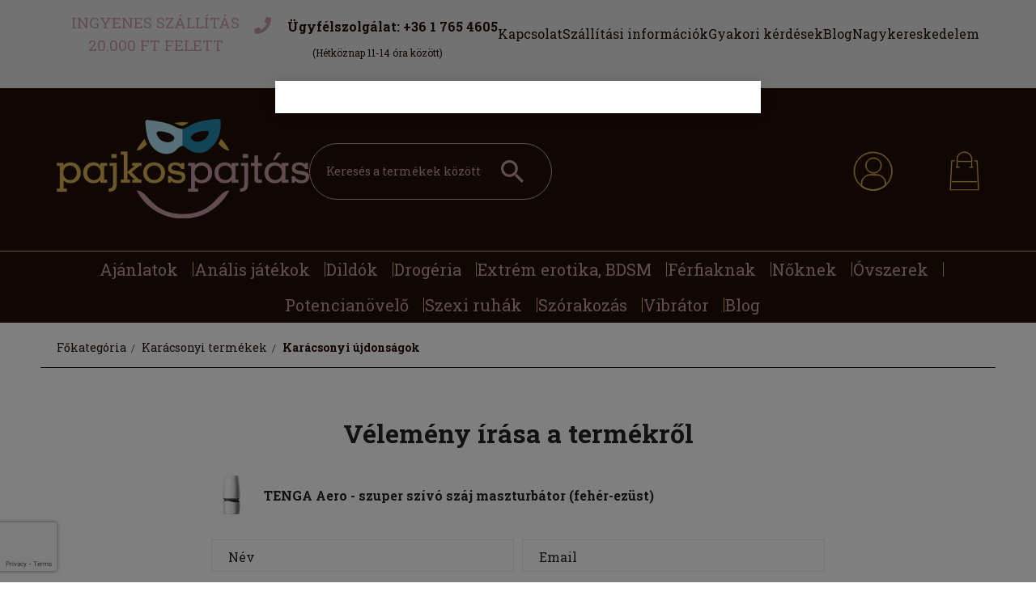

--- FILE ---
content_type: text/html; charset=UTF-8
request_url: https://pajkospajtas.hu/shop_artforum.php?cikk=05391120000
body_size: 32680
content:
<!DOCTYPE html>
<html lang="hu">
<head>
    <meta charset="utf-8">
<meta name="description" content="Vélemények a termékről, TENGA Aero - szuper szívó száj maszturbátor (fehér-ezüst), Pajkos Pajtás">
<meta name="robots" content="noindex, nofollow">
<meta http-equiv="X-UA-Compatible" content="IE=Edge">
<meta property="og:site_name" content="Pajkos Pajtás" />
<meta property="og:title" content="TENGA Aero - szuper szívó száj maszturbátor (fehér-ezüst) - ">
<meta property="og:description" content="Vélemények a termékről, TENGA Aero - szuper szívó száj maszturbátor (fehér-ezüst), Pajkos Pajtás">
<meta property="og:type" content="website">
<meta property="og:image" content="https://pajkospajtas.hu/shop_ordered/81183/pic/src/pajkos-footer-logo.png">
<meta name="google-site-verification" content="_nzmMVOCHB4wO0LOwqcvxldaazMjjXL8Cigi0vSZtdY">
<meta name="p:domain_verify" content="<meta name="p:domain_verify" content="a9660849de5517bdd99aab6de44005ce">
<meta property="fb:admins" content="146799002623454">
<meta name="mobile-web-app-capable" content="yes">
<meta name="apple-mobile-web-app-capable" content="yes">
<meta name="MobileOptimized" content="320">
<meta name="HandheldFriendly" content="true">

<title>TENGA Aero - szuper szívó száj maszturbátor (fehér-ezüst) - </title>


<script>
var service_type="shop";
var shop_url_main="https://pajkospajtas.hu";
var actual_lang="hu";
var money_len="0";
var money_thousend=" ";
var money_dec=",";
var shop_id=81183;
var unas_design_url="https:"+"/"+"/"+"pajkospajtas.hu"+"/"+"!common_design"+"/"+"custom"+"/"+"pajkospajtas.unas.hu"+"/";
var unas_design_code='0';
var unas_base_design_code='2100';
var unas_design_ver=4;
var unas_design_subver=1;
var unas_shop_url='https://pajkospajtas.hu';
var responsive="yes";
var price_nullcut_disable=1;
var config_plus=new Array();
config_plus['cart_redirect']=1;
config_plus['money_type']='Ft';
config_plus['money_type_display']='Ft';
var lang_text=new Array();

var UNAS = UNAS || {};
UNAS.shop={"base_url":'https://pajkospajtas.hu',"domain":'pajkospajtas.hu',"username":'pajkospajtas.unas.hu',"id":81183,"lang":'hu',"currency_type":'Ft',"currency_code":'HUF',"currency_rate":'1',"currency_length":0,"base_currency_length":0,"canonical_url":''};
UNAS.design={"code":'0',"page":'product_reviews'};
UNAS.api_auth="410cad99be65938d13b96a9e2ab54a61";
UNAS.customer={"email":'',"id":0,"group_id":0,"without_registration":0};
UNAS.shop["category_id"]="261687";
UNAS.shop["only_private_customer_can_purchase"] = false;
 

UNAS.text = {
    "button_overlay_close": `Bezár`,
    "popup_window": `Felugró ablak`,
    "list": `lista`,
    "updating_in_progress": `frissítés folyamatban`,
    "updated": `frissítve`,
    "is_opened": `megnyitva`,
    "is_closed": `bezárva`,
    "deleted": `törölve`,
    "consent_granted": `hozzájárulás megadva`,
    "consent_rejected": `hozzájárulás elutasítva`,
    "field_is_incorrect": `mező hibás`,
    "error_title": `Hiba!`,
    "product_variants": `termék változatok`,
    "product_added_to_cart": `A termék a kosárba került`,
    "product_added_to_cart_with_qty_problem": `A termékből csak [qty_added_to_cart] [qty_unit] került kosárba`,
    "product_removed_from_cart": `A termék törölve a kosárból`,
    "reg_title_name": `Név`,
    "reg_title_company_name": `Cégnév`,
    "number_of_items_in_cart": `Kosárban lévő tételek száma`,
    "cart_is_empty": `A kosár üres`,
    "cart_updated": `A kosár frissült`
};









window.lazySizesConfig=window.lazySizesConfig || {};
window.lazySizesConfig.loadMode=1;
window.lazySizesConfig.loadHidden=false;

window.dataLayer = window.dataLayer || [];
function gtag(){dataLayer.push(arguments)};
gtag('js', new Date());
</script>

<script src="https://pajkospajtas.hu/!common_packages/jquery/jquery-3.2.1.js?mod_time=1759314984"></script>
<script src="https://pajkospajtas.hu/!common_packages/jquery/plugins/migrate/migrate.js?mod_time=1759314984"></script>
<script src="https://pajkospajtas.hu/!common_packages/jquery/plugins/tippy/popper-2.4.4.min.js?mod_time=1759314984"></script>
<script src="https://pajkospajtas.hu/!common_packages/jquery/plugins/tippy/tippy-bundle.umd.min.js?mod_time=1759314984"></script>
<script src="https://pajkospajtas.hu/!common_packages/jquery/plugins/tools/overlay/overlay.js?mod_time=1759314984"></script>
<script src="https://pajkospajtas.hu/!common_packages/jquery/plugins/tools/toolbox/toolbox.expose.js?mod_time=1759314984"></script>
<script src="https://pajkospajtas.hu/!common_packages/jquery/plugins/lazysizes/lazysizes.min.js?mod_time=1759314984"></script>
<script src="https://pajkospajtas.hu/!common_packages/jquery/plugins/lazysizes/plugins/bgset/ls.bgset.min.js?mod_time=1759314984"></script>
<script src="https://pajkospajtas.hu/!common_packages/jquery/own/shop_common/exploded/common.js?mod_time=1764831093"></script>
<script src="https://pajkospajtas.hu/!common_packages/jquery/own/shop_common/exploded/common_overlay.js?mod_time=1759314984"></script>
<script src="https://pajkospajtas.hu/!common_packages/jquery/own/shop_common/exploded/common_shop_popup.js?mod_time=1759314984"></script>
<script src="https://pajkospajtas.hu/!common_packages/jquery/own/shop_common/exploded/page_product_reviews.js?mod_time=1759314984"></script>
<script src="https://pajkospajtas.hu/!common_packages/jquery/own/shop_common/exploded/function_product_subscription.js?mod_time=1759314984"></script>
<script src="https://pajkospajtas.hu/!common_packages/jquery/plugins/hoverintent/hoverintent.js?mod_time=1759314984"></script>
<script src="https://pajkospajtas.hu/!common_packages/jquery/own/shop_tooltip/shop_tooltip.js?mod_time=1759314984"></script>
<script src="https://pajkospajtas.hu/!common_packages/jquery/plugins/responsive_menu/responsive_menu-unas.js?mod_time=1759314984"></script>
<script src="https://pajkospajtas.hu/!common_design/base/002100/main.js?mod_time=1759314986"></script>
<script src="https://pajkospajtas.hu/!common_packages/jquery/plugins/flickity/v3/flickity.pkgd.min.js?mod_time=1759314984"></script>
<script src="https://pajkospajtas.hu/!common_packages/jquery/plugins/toastr/toastr.min.js?mod_time=1759314984"></script>

<link href="https://pajkospajtas.hu/temp/shop_81183_11fd1c77e25bdd9e7339237f6aaf4df0.css?mod_time=1765030891" rel="stylesheet" type="text/css">

<link href="https://pajkospajtas.hu/shop_ordered/81183/design_pic/favicon.ico" rel="shortcut icon">
<script>
        var google_consent=1;
    
        gtag('consent', 'default', {
           'ad_storage': 'denied',
           'ad_user_data': 'denied',
           'ad_personalization': 'denied',
           'analytics_storage': 'denied',
           'functionality_storage': 'denied',
           'personalization_storage': 'denied',
           'security_storage': 'granted'
        });

    
        gtag('consent', 'update', {
           'ad_storage': 'denied',
           'ad_user_data': 'denied',
           'ad_personalization': 'denied',
           'analytics_storage': 'denied',
           'functionality_storage': 'denied',
           'personalization_storage': 'denied',
           'security_storage': 'granted'
        });

        </script>
    <script async src="https://www.googletagmanager.com/gtag/js?id=UA-12210857-17"></script>    <script>
    gtag('config', 'UA-12210857-17');

        </script>
        <script>
    var google_analytics=1;

       </script>
           <script>
        gtag('config', 'AW-710458684',{'allow_enhanced_conversions':true});
                </script>
                <script>
                       gtag('config', 'AW-10845254999');
                </script>
                <script>
            gtag('config', 'AW-16940685164');
        </script>
            <script>
        var google_ads=1;

                gtag('event','remarketing', {
            'ecomm_pagetype': 'other'        });
            </script>
        <!-- Google Tag Manager -->
    <script>(function(w,d,s,l,i){w[l]=w[l]||[];w[l].push({'gtm.start':
            new Date().getTime(),event:'gtm.js'});var f=d.getElementsByTagName(s)[0],
            j=d.createElement(s),dl=l!='dataLayer'?'&l='+l:'';j.async=true;j.src=
            'https://www.googletagmanager.com/gtm.js?id='+i+dl;f.parentNode.insertBefore(j,f);
        })(window,document,'script','dataLayer','GTM-WWHBN6J');</script>
    <!-- End Google Tag Manager -->

    
    <script>
    var facebook_pixel=1;
    /* <![CDATA[ */
        !function(f,b,e,v,n,t,s){if(f.fbq)return;n=f.fbq=function(){n.callMethod?
            n.callMethod.apply(n,arguments):n.queue.push(arguments)};if(!f._fbq)f._fbq=n;
            n.push=n;n.loaded=!0;n.version='2.0';n.queue=[];t=b.createElement(e);t.async=!0;
            t.src=v;s=b.getElementsByTagName(e)[0];s.parentNode.insertBefore(t,s)}(window,
                document,'script','//connect.facebook.net/en_US/fbevents.js');

        fbq('init', '1076969569427283');
                fbq('track', 'PageView', {}, {eventID:'PageView.aTR1PMBJniHMt2LGjsnB6AAAJaM'});
        
        $(document).ready(function() {
            $(document).on("addToCart", function(event, product_array){
                facebook_event('AddToCart',{
					content_name: product_array.name,
					content_category: product_array.category,
					content_ids: [product_array.sku],
					contents: [{'id': product_array.sku, 'quantity': product_array.qty}],
					content_type: 'product',
					value: product_array.price,
					currency: 'HUF'
				}, {eventID:'AddToCart.' + product_array.event_id});
            });

            $(document).on("addToFavourites", function(event, product_array){
                facebook_event('AddToWishlist', {
                    content_ids: [product_array.sku],
                    content_type: 'product'
                }, {eventID:'AddToFavourites.' + product_array.event_id});
            });
        });

    /* ]]> */
    </script>
        <!-- Tiktok pixel -->
        <script>
            !function (w, d, t) {
                w.TiktokAnalyticsObject=t;var ttq=w[t]=w[t]||[];ttq.methods=["page","track","identify","instances","debug","on","off","once","ready","alias","group","enableCookie","disableCookie"],ttq.setAndDefer=function(t,e){t[e]=function(){t.push([e].concat(Array.prototype.slice.call(arguments,0)))}};for(var i=0;i<ttq.methods.length;i++)ttq.setAndDefer(ttq,ttq.methods[i]);ttq.instance=function(t){for(var e=ttq._i[t]||[],n=0;n<ttq.methods.length;n++)ttq.setAndDefer(e,ttq.methods[n]);return e},ttq.load=function(e,n){var i="https://analytics.tiktok.com/i18n/pixel/events.js";ttq._i=ttq._i||{},ttq._i[e]=[],ttq._i[e]._u=i,ttq._t=ttq._t||{},ttq._t[e]=+new Date,ttq._o=ttq._o||{},ttq._o[e]=n||{};var o=document.createElement("script");o.type="text/javascript",o.async=!0,o.src=i+"?sdkid="+e+"&lib="+t;var a=document.getElementsByTagName("script")[0];a.parentNode.insertBefore(o,a)};

                ttq.load('CHST9JJC77U2H86LTU6G');
                ttq.page();
            }(window, document, 'ttq');

            
            
            
            
            
            
            
            $(document).ready(function () {
                $(document).on('addToCart', function (event, product) {
                    ttq.track('AddToCart', {
                        content_type: 'product',
                        content_name: product.name,
                        content_id: product.sku,
                        content_category: product.category,
                        price: product.price,
                        quantity: product.qty
                    });
                });

                $(document).on('addToFavourites', function (event, product) {
                    ttq.track('AddToWishlist', {
                        content_type: 'product',
                        content_id: product.sku,
                        content_name: product.name,
                    });
                });
            });
        </script>
            <!-- Pinterest Pixel alapkód -->
    <script>
        !function(e){if(!window.pintrk){window.pintrk=function(){window.pintrk.queue.push(
            Array.prototype.slice.call(arguments)
        )};
        var n=window.pintrk;n.queue=[],n.version="3.0";
        var t=document.createElement("script");t.async=!0,t.src=e;
        var r=document.getElementsByTagName("script")[0];r.parentNode.insertBefore(t,r)}}("https://s.pinimg.com/ct/core.js");
        pintrk('load', '2613607505693');
        pintrk('page');
    </script>
    <!-- Pinterest Pixel alapkód vége -->

    <!-- Pinterest PageVisit-->
    <script>
        pintrk('track', 'pagevisit', {
            promo_code: ''
        });
    </script>
    <!-- Pinterest PageVisit vége-->

    
    
    <!-- Pinterest AddToCart-->
    <script>
        $(document).on('addToCart', function (event, product) {
            let temp_product = product;

            pintrk('track', 'AddToCart',
                {
                    value: product.price,
                    order_quantity: product.qty,
                    currency: "HUF"
                }
            );
        });
    </script>
    <!-- Pinterest AddToCart vége-->

    
    <script>
  (function(e,t,o,n,p,r,i){e.visitorGlobalObjectAlias=n;e[e.visitorGlobalObjectAlias]=e[e.visitorGlobalObjectAlias]||function(){(e[e.visitorGlobalObjectAlias].q=e[e.visitorGlobalObjectAlias].q||[]).push(arguments)};e[e.visitorGlobalObjectAlias].l=(new Date).getTime();r=t.createElement("script");r.src=o;r.async=true;i=t.getElementsByTagName("script")[0];i.parentNode.insertBefore(r,i)})(window,document,"https://diffuser-cdn.app-us1.com/diffuser/diffuser.js","vgo");
      vgo('setAccount', '1002101178');
      vgo('setTrackByDefault', true);
      vgo('process');
</script>
<script id='recaptchaScript' src='https://www.google.com/recaptcha/api.js' async defer></script>

<script>

(function(w,d,s,l,i){w[l]=w[l]||[];w[l].push({'gtm.start':
new Date().getTime(),event:'gtm.js'});var f=d.getElementsByTagName(s)[0],
j=d.createElement(s),dl=l!='dataLayer'?'&l='+l:'';j.async=true;j.src=
'https://www.googletagmanager.com/gtm.js?id='+i+dl;f.parentNode.insertBefore(j,f);
})(window,document,'script','dataLayer','GTM-582CN44J');



 (function(w,d,e,u,f,l,n){w[f]=w[f]||function(){(w[f].q=w[f].q||[])
    .push(arguments);},l=d.createElement(e),l.async=1,l.src=u,
    n=d.getElementsByTagName(e)[0],n.parentNode.insertBefore(l,n);})
    (window,document,'script','https://assets.mailerlite.com/js/universal.js','ml');
    ml('account', '587207');



if(document.location.pathname=="/shop_login.php"){
   window.location.replace("https://pajkospajtas.hu/shop_reg.php?no_reg=1");
}



$( document ).ready(function() {
$('.egyedi_reg_oldal .egyedi_reg_oldal_text').on('click', function() {
        $('.dropdown--content.d-xl-block').addClass("megnyomtal");
    });

$('.profile__btn-icon.custom-icon-head').on('click', function() {
        $('.dropdown--content.d-xl-block').removeClass("megnyomtal");
    });
});



$(document).ready(function(){
 $(".artdet__rating-highlighted-reviews-count").click(function() {
    $( ".custom-product-page-tabs-buttons button:contains(Vélemények)" ).click();
    $('html, body').animate({
        scrollTop: $("#artdet__long-description").offset().top -160
    }, 2000);
});
});

</script>


<!-- MailerLite Universal -->
<script>
    (function(w,d,e,u,f,l,n){w[f]=w[f]||function(){(w[f].q=w[f].q||[])
    .push(arguments);},l=d.createElement(e),l.async=1,l.src=u,
    n=d.getElementsByTagName(e)[0],n.parentNode.insertBefore(l,n);})
    (window,document,'script','https://assets.mailerlite.com/js/universal.js','ml');
    ml('account', '587207');
</script>
<!-- End MailerLite Universal -->



<!-- MailerLite Universal -->
<script>
    (function(w,d,e,u,f,l,n){w[f]=w[f]||function(){(w[f].q=w[f].q||[])
    .push(arguments);},l=d.createElement(e),l.async=1,l.src=u,
    n=d.getElementsByTagName(e)[0],n.parentNode.insertBefore(l,n);})
    (window,document,'script','https://assets.mailerlite.com/js/universal.js','ml');
    ml('account', '587207');
</script>
<!-- End MailerLite Universal -->



    <meta content="width=device-width, initial-scale=1.0" name="viewport" />
    <link rel="preconnect" href="https://fonts.gstatic.com">
    <link rel="preload" href="https://fonts.googleapis.com/css2?family=Roboto+Slab:wght@300;400;500;600;700;800;900&display=swap" as="style" />
    <link rel="stylesheet" href="https://fonts.googleapis.com/css2?family=Roboto+Slab:wght@300;400;500;600;700;800;900&display=swap" media="print" onload="this.media='all'">
    <noscript>
        <link rel="stylesheet" href="https://fonts.googleapis.com/css2?family=Roboto+Slab:wght@300;400;500;600;700;800;900&display=swap" />
    </noscript>
    
    
    
    
    
    <script src="//cdn.jsdelivr.net/npm/slick-carousel@1.8.1/slick/slick.min.js"></script>


    
    
    
            
        
        
        
        
        
        
        
        
        
        
    
    
    
    
    
    
    
    
    
    
    
    
    
    
</head>




<body class='design_ver4 design_subver1' id="ud_shop_artforum">
    <!-- Google Tag Manager (noscript) -->
    <noscript><iframe src="https://www.googletagmanager.com/ns.html?id=GTM-WWHBN6J"
                      height="0" width="0" style="display:none;visibility:hidden"></iframe></noscript>
    <!-- End Google Tag Manager (noscript) -->
    <div id="image_to_cart" style="display:none; position:absolute; z-index:100000;"></div>
<div class="overlay_common overlay_warning" id="overlay_cart_add"></div>
<script>$(document).ready(function(){ overlay_init("cart_add",{"onBeforeLoad":false}); });</script>
<div id="overlay_login_outer"></div>	
	<script>
	$(document).ready(function(){
	    var login_redir_init="";

		$("#overlay_login_outer").overlay({
			onBeforeLoad: function() {
                var login_redir_temp=login_redir_init;
                if (login_redir_act!="") {
                    login_redir_temp=login_redir_act;
                    login_redir_act="";
                }

				                    var temp_href="https://pajkospajtas.hu/shop_login.php";
                    if (login_redir_temp!="") temp_href=temp_href+"?login_redir="+encodeURIComponent(login_redir_temp);
					location.href=temp_href;
								},
			top: 50,
						closeOnClick: (config_plus['overlay_close_on_click_forced'] === 1),
			onClose: function(event, overlayIndex) {
				$("#login_redir").val("");
			},
			load: false
		});
		
			});
	function overlay_login() {
		$(document).ready(function(){
			$("#overlay_login_outer").overlay().load();
		});
	}
	function overlay_login_remind() {
        if (unas_design_ver >= 5) {
            $("#overlay_remind").overlay().load();
        } else {
            $(document).ready(function () {
                $("#overlay_login_outer").overlay().close();
                setTimeout('$("#overlay_remind").overlay().load();', 250);
            });
        }
	}

    var login_redir_act="";
    function overlay_login_redir(redir) {
        login_redir_act=redir;
        $("#overlay_login_outer").overlay().load();
    }
	</script>  
	<div class="overlay_common overlay_info" id="overlay_remind"></div>
<script>$(document).ready(function(){ overlay_init("remind",[]); });</script>

	<script>
    	function overlay_login_error_remind() {
		$(document).ready(function(){
			load_login=0;
			$("#overlay_error").overlay().close();
			setTimeout('$("#overlay_remind").overlay().load();', 250);	
		});
	}
	</script>  
	<div class="overlay_common overlay_info" id="overlay_newsletter"></div>
<script>$(document).ready(function(){ overlay_init("newsletter",[]); });</script>

<script>
function overlay_newsletter() {
    $(document).ready(function(){
        $("#overlay_newsletter").overlay().load();
    });
}
</script>
<div class="overlay_common overlay_error" id="overlay_explicit"></div>
<script>$(document).ready(function(){ overlay_init("explicit",{"load":true,"closeOnEsc":false,"maskLoadSpeed":0,"maskOpacity":1}); });</script>

    <script>
    exitpopup_allow=0;
	function overlay_explicit_ok() {
		$(document).ready(function(){
			$.ajax({
				type: "GET",
				url: "https://pajkospajtas.hu/shop_ajax/ajax_popup_explicit.php",
				success: function() {
                    					location.href="";
                                        $(document).trigger("explicitConfirmed");
				},
				data: {shop_id:"81183",lang_master:"hu",explicit:"ok",get_ajax:"1"}
			});
			$("#container").css("display","block");
		});
	}
	</script>
	<div class="overlay_common overlay_info" id="overlay_product_subscription"></div>
<script>$(document).ready(function(){ overlay_init("product_subscription",[]); });</script>
<div class="overlay_common overlay_error" id="overlay_script"></div>
<script>$(document).ready(function(){ overlay_init("script",[]); });</script>
    <script>
    $(document).ready(function() {
        $.ajax({
            type: "GET",
            url: "https://pajkospajtas.hu/shop_ajax/ajax_stat.php",
            data: {master_shop_id:"81183",get_ajax:"1"}
        });
    });
    </script>
    

<div id="container" class="no-slideshow  page_shop_artforum  js-ajax-filter-box-checking filter-not-exists">
            <header class="header position-relative">
            <div class="d-none d-xl-block">
                            <div class="js-element nanobar js-nanobar" data-element-name="header_text_section_1">
            <div class="header_text_section_1 nanobar__inner text-center">
                                    <div class="custom-header-top-line">
<div class="container">
<div class="custom-header-top-line-inner">
<div class="custom-item col delivery"><a href="https://pajkospajtas.hu/shop_contact.php?tab=shipping ">Ingyenes szállítás 20.000 Ft felett</a></div>
<div class="custom-item custom-item-before-ic"><a href="tel:+3617654605"> <i><svg width="21" height="21" viewbox="0 0 21 21" fill="currentcolor" xmlns="http://www.w3.org/2000/svg"> <path d="M20.2371 1.00941L15.9716 0.0250524C15.5081 -0.081586 15.0323 0.160401 14.8437 0.595158L12.875 5.18881C12.7027 5.59076 12.8175 6.06243 13.158 6.33722L15.6435 8.37156C14.1669 11.5174 11.5871 14.1341 8.37565 15.6394L6.34131 13.1539C6.06241 12.8135 5.59484 12.6986 5.1929 12.8709L0.599243 14.8396C0.160385 15.0324 -0.0816024 15.5081 0.0250361 15.9716L1.00939 20.2371C1.11193 20.6801 1.50567 21 1.96914 21C12.473 21 21 12.4894 21 1.96915C21 1.50979 20.6842 1.11194 20.2371 1.00941Z" fill="currentColor"></path> </svg> </i> <strong>Ügyfélszolgálat: +36 1 765 4605</strong></a> (Hétköznap 11-14 óra között)</div>
<div class="custom-item"><a href="/shop_contact.php">Kapcsolat</a></div>
<div class="custom-item"><a href="/shop_contact.php?tab=shipping">Szállítási információk</a></div>
<div class="custom-item"><a href="/gyik">Gyakori kérdések</a></div>
<div class="custom-item"><a href="/szexblog">Blog</a></div>
<div class="custom-item"><a href="https://erosin.hu/rolunk">Nagykereskedelem</a></div>
</div>
</div>
</div>
<p><scribe-shadow id="crxjs-ext" style="position: fixed; width: 0px; height: 0px; top: 0px; left: 0px; z-index: 2147483647; overflow: visible; visibility: visible;"></scribe-shadow></p>
                                <button type="button" class="btn nanobar__btn-close" onclick="closeNanobar(this,'header_text_section_1_hide','session');" aria-label="Bezár" title="Bezár">
                    <span class="icon--close"></span>
                </button>
            </div>
        </div>
    
            </div>
            <div class="header-inner">
                <div class="header-container container">
                    <div class="row gutters-5 flex-nowrap justify-content-center align-items-center m-0">
                        <button type="button" class="hamburger__btn js-hamburger-btn dropdown--btn d-xl-none" id="hamburger__btn" aria-label="hamburger button" data-btn-for=".hamburger__dropdown">
                            <span class="hamburger__btn-icon icon--hamburger"></span>
                        </button>
                            <div id="header_logo_img" class="js-element logo col-auto flex-shrink-1 order-2 order-xl-1 p-0" data-element-name="header_logo">
        <div class="header_logo-img-container">
            <div class="header_logo-img-wrapper">
                                                            <a href="https://pajkospajtas.hu/">                        <picture>
                                                                                    <img                                  width="312" height="123"
                                                                  src="https://pajkospajtas.hu/!common_design/custom/pajkospajtas.unas.hu/element/layout_hu_header_logo-312x123_1_default.png?time=1666714649"
                                 srcset="https://pajkospajtas.hu/!common_design/custom/pajkospajtas.unas.hu/element/layout_hu_header_logo-312x123_1_default.png?time=1666714649 1x"
                                 alt="Pajkos Pajtás"/>
                        </picture>
                        </a>                                                </div>
        </div>
    </div>

                        <div class="header__left col col-xl order-2 order-xl-2 p-lg-0">
                            <div class="d-flex align-items-center justify-content-end justify-content-xl-start">
                                <div class="search-open-btn d-block d-lg-none icon--search text-center" onclick="$('.search__container').slideToggle();">
                                    <svg width="28" height="28" viewBox="0 0 28 28" fill="none" xmlns="http://www.w3.org/2000/svg">
                                        <path d="M20.0114 17.6101H18.7467L18.2985 17.1778C19.8674 15.3528 20.8119 12.9834 20.8119 10.4059C20.8119 4.65866 16.1532 0 10.4059 0C4.65866 0 0 4.65866 0 10.4059C0 16.1532 4.65866 20.8119 10.4059 20.8119C12.9834 20.8119 15.3528 19.8674 17.1778 18.2985L17.6101 18.7467V20.0114L25.6146 28L28 25.6146L20.0114 17.6101ZM10.4059 17.6101C6.41967 17.6101 3.20183 14.3922 3.20183 10.4059C3.20183 6.41967 6.41967 3.20183 10.4059 3.20183C14.3922 3.20183 17.6101 6.41967 17.6101 10.4059C17.6101 14.3922 14.3922 17.6101 10.4059 17.6101Z" fill="currentColor"/>
                                    </svg>
                                </div>
                                <div class="search__container">
                                    <div class="search-box position-relative ml-auto container px-0" id="box_search_content">
    <form name="form_include_search" id="form_include_search" action="https://pajkospajtas.hu/shop_search.php" method="get">
        <div class="box-search-group mb-0">
            <input name="search" id="box_search_input" value="" aria-label="Keresés a termékek között" pattern=".{3,100}" title="Hosszabb kereső kifejezést írjon be!" placeholder="Keresés a termékek között" type="text" maxlength="100" class="ac_input form-control js-search-input" autocomplete="off" required>
            <div class='search-box__search-btn-outer input-group-append' title='Keresés a termékek között'>
                <button class='search-btn' aria-label="Keresés a termékek között">
                    <span class="search-btn-icon custom-icon-search">
                        <svg width="28" height="28" viewBox="0 0 28 28" fill="none" xmlns="http://www.w3.org/2000/svg">
                            <path d="M20.0114 17.6101H18.7467L18.2985 17.1778C19.8674 15.3528 20.8119 12.9834 20.8119 10.4059C20.8119 4.65866 16.1532 0 10.4059 0C4.65866 0 0 4.65866 0 10.4059C0 16.1532 4.65866 20.8119 10.4059 20.8119C12.9834 20.8119 15.3528 19.8674 17.1778 18.2985L17.6101 18.7467V20.0114L25.6146 28L28 25.6146L20.0114 17.6101ZM10.4059 17.6101C6.41967 17.6101 3.20183 14.3922 3.20183 10.4059C3.20183 6.41967 6.41967 3.20183 10.4059 3.20183C14.3922 3.20183 17.6101 6.41967 17.6101 10.4059C17.6101 14.3922 14.3922 17.6101 10.4059 17.6101Z" fill="currentColor"/>
                        </svg>
                    </span>
                </button>
            </div>
            <div class="search__loading">
                <div class="loading-spinner--small"></div>
            </div>
        </div>
        <div class="search-box__mask"></div>
    </form>
    <div class="ac_results"></div>
</div>



                                </div>
                                
                            </div>
                        </div>

                        <div class="header__right col col-auto order-3 p-lg-0">
                            <div class="d-flex align-items-center justify-content-end">
                                
                                
                                <div class="profil__container">
                                                <div class="profile">
            <button type="button" class="profile__btn js-profile-btn dropdown--btn" id="profile__btn" data-orders="https://pajkospajtas.hu/shop_order_track.php" aria-label="profile button" data-btn-for=".profile__dropdown">
                <span class="profile__btn-icon custom-icon-head">
                    <svg width="49" height="49" viewBox="0 0 49 49" fill="none" xmlns="http://www.w3.org/2000/svg">
                        <path d="M24.6913 48.3885C11.6266 48.3885 1 37.7559 1 24.6913C1 11.6266 11.6266 1 24.6913 1C37.7559 1 48.3825 11.6266 48.3825 24.6913C48.3825 37.7619 37.7499 48.3885 24.6913 48.3885ZM24.6913 1.77872C12.0579 1.77872 1.77872 12.0579 1.77872 24.6913C1.77872 37.3246 12.0579 47.6038 24.6913 47.6038C37.3246 47.6038 47.6038 37.3246 47.6038 24.6913C47.6038 12.0579 37.3246 1.77872 24.6913 1.77872Z" stroke="currentColor"/>
                        <path d="M25.2843 27.2071C19.9231 27.2071 15.5623 22.9181 15.5623 17.6468C15.5623 12.3754 19.9231 8.08643 25.2843 8.08643C30.6456 8.08643 35.0065 12.3754 35.0065 17.6468C35.0065 22.9181 30.6456 27.2071 25.2843 27.2071ZM25.2843 8.86515C20.3544 8.86515 16.341 12.8007 16.341 17.6468C16.341 22.4869 20.3544 26.4284 25.2843 26.4284C30.2143 26.4284 34.2277 22.4928 34.2277 17.6468C34.2277 12.8067 30.2143 8.86515 25.2843 8.86515Z" stroke="currentColor"/>
                        <path d="M24.6912 48.3885C19.4199 48.3885 14.43 46.6933 10.2608 43.4825C10.165 43.4106 10.1111 43.2968 10.1111 43.171V39.9962C10.1111 33.8203 15.1309 28.7946 21.3068 28.7946H29.2737C35.4496 28.7946 40.4694 33.8203 40.4694 39.9962V42.1946C40.4694 42.3085 40.4215 42.4103 40.3376 42.4882C36.0067 46.2919 30.4478 48.3885 24.6912 48.3885ZM10.8838 42.9854C14.8913 46.0164 19.6595 47.6158 24.6912 47.6158C30.2022 47.6158 35.5215 45.633 39.6847 42.0269V40.0082C39.6847 34.2636 35.0124 29.5912 29.2678 29.5912H21.3008C15.5562 29.5912 10.8838 34.2636 10.8838 40.0082V42.9854V42.9854Z" stroke="currentColor"/>
                    </svg>
                </span>
            </button>
        </div>
    
                                </div>
                                <div class="cart-box__container pr-3 pr-xl-0 test">
                                    <button class="cart-box__btn dropdown--btn" aria-label="cart button" type="button" data-btn-for=".cart-box__dropdown">
                                        <span class="cart-box__btn-icon custom-icon-cart">
                                            <span class="custom-icon-cart-inner">
                                                <svg width="40" height="53" viewBox="0 0 40 53" fill="none" xmlns="http://www.w3.org/2000/svg">
                                                    <mask id="path-1-outside-1_12_316" maskUnits="userSpaceOnUse" x="0" y="11.61" width="40" height="41" fill="black">
                                                    <rect fill="white" y="11.61" width="40" height="41"/>
                                                    <path d="M32.9644 13.61H36.3317L38.1251 51.0199H2L3.79335 13.61H7.16073"/>
                                                    </mask>
                                                    <path d="M36.3317 13.61L37.83 13.5382C37.7917 12.7386 37.1323 12.11 36.3317 12.11V13.61ZM38.1251 51.0199V52.5199C38.5354 52.5199 38.9278 52.3518 39.2109 52.0548C39.4939 51.7579 39.643 51.3579 39.6234 50.9481L38.1251 51.0199ZM2 51.0199L0.501721 50.9481C0.482075 51.3579 0.631156 51.7579 0.914243 52.0548C1.19733 52.3518 1.58971 52.5199 2 52.5199L2 51.0199ZM3.79335 13.61V12.11C2.99285 12.11 2.3334 12.7386 2.29507 13.5382L3.79335 13.61ZM32.9644 15.11H36.3317V12.11H32.9644V15.11ZM34.8335 13.6818L36.6268 51.0917L39.6234 50.9481L37.83 13.5382L34.8335 13.6818ZM38.1251 49.5199H2V52.5199H38.1251V49.5199ZM3.49828 51.0917L5.29163 13.6818L2.29507 13.5382L0.501721 50.9481L3.49828 51.0917ZM3.79335 15.11H7.16073V12.11H3.79335V15.11Z" fill="currentColor" mask="url(#path-1-outside-1_12_316)"/>
                                                    <path d="M11.0312 13.61H29.0938" stroke="currentColor" stroke-width="1.5" stroke-miterlimit="10" stroke-linejoin="round"/>
                                                    <path d="M3.29004 40.7H36.8348" stroke="currentColor" stroke-width="1.5" stroke-miterlimit="10" stroke-linejoin="round"/>
                                                    <mask id="path-5-outside-2_12_316" maskUnits="userSpaceOnUse" x="9.03125" y="0" width="22" height="22" fill="black">
                                                    <rect fill="white" x="9.03125" width="22" height="22"/>
                                                    <path d="M11.0312 21.3499V10.7075C11.0312 5.89579 15.0308 2 19.9722 2H20.1657C25.0942 2 29.0938 5.89579 29.0938 10.7075V21.3499"/>
                                                    </mask>
                                                    <path d="M12.5312 21.3499V10.7075H9.53125V21.3499H12.5312ZM12.5312 10.7075C12.5312 6.76131 15.8217 3.5 19.9722 3.5V0.5C14.24 0.5 9.53125 5.03027 9.53125 10.7075H12.5312ZM19.9722 3.5H20.1657V0.5H19.9722V3.5ZM20.1657 3.5C24.302 3.5 27.5938 6.75992 27.5938 10.7075H30.5938C30.5938 5.03166 25.8865 0.5 20.1657 0.5V3.5ZM27.5938 10.7075V21.3499H30.5938V10.7075H27.5938Z" fill="currentColor" mask="url(#path-5-outside-2_12_316)"/>
                                                    <path d="M8.45093 21.35H13.6117" stroke="currentColor" stroke-width="1.5" stroke-miterlimit="10" stroke-linejoin="round"/>
                                                    <path d="M26.5134 21.35H31.6742" stroke="currentColor" stroke-width="1.5" stroke-miterlimit="10" stroke-linejoin="round"/>
                                                </svg>
                                            </span>
                                                <span id='box_cart_content' class='cart-box'>            </span>
                                        </span>
                                    </button>
                                </div>
                            </div>
                        </div>
                    </div>
                </div>
            </div>
                            <div class="header-menus d-none d-xl-block">
                    <div class="container text-center position-relative">
                        <ul class="main-menus d-none d-lg-flex justify-content-center text-left js-main-menus-content cat-menus level-0 plus-menus level-0" data-level="0">
                                <li class='cat-menu  has-child js-cat-menu-283714' data-id="283714">

        <span class="cat-menu__name">
                            <a class='cat-menu__link' href='https://pajkospajtas.hu/ajanlatok' >
                            Ajánlatok            </a>
        </span>

        			    <div class="cat-menu__sublist js-sublist level-1 ">
        <div class="sublist-inner js-sublist-inner ps__child--consume">
            <div class="cat-menu__sublist-inner d-flex">
                <div class="flex-grow-1">
                    <ul class="cat-menus level-1 row" data-level="cat-level-1">
                                                    <li class="col-2 mb-5 cat-menu has-child js-cat-menu-441863" data-id="441863">
                                <span class="cat-menu__name text-uppercase font-weight-bold" >
                                    <a class="cat-menu__link" href="https://pajkospajtas.hu/akcios-szexshop-termekek" >
                                    AKCIÓS termék
                                                                            </a>
                                </span>
                                                                        <div class="cat-menu__list level-2">
        <ul class="cat-menus level-2" data-level="cat-level-2">
                            <li class="cat-menu js-cat-menu-758001" data-id="758001">
                    <span class="cat-menu__name" >
                        <a class="cat-menu__link" href="https://pajkospajtas.hu/akcios-bdsm-es-vicces-termek" >                        Akciós BDSM és vicces termék
                                                    </a>                    </span>
                                    </li>
                            <li class="cat-menu js-cat-menu-115580" data-id="115580">
                    <span class="cat-menu__name" >
                        <a class="cat-menu__link" href="https://pajkospajtas.hu/akcios-noi-fehernemuk" >                        Akciós ruha, fehérnemű
                                                    </a>                    </span>
                                    </li>
                            <li class="cat-menu js-cat-menu-196394" data-id="196394">
                    <span class="cat-menu__name" >
                        <a class="cat-menu__link" href="https://pajkospajtas.hu/akcios-szexeszkozok" >                        Akciós szexjátékszer
                                                    </a>                    </span>
                                    </li>
                            <li class="cat-menu js-cat-menu-544366" data-id="544366">
                    <span class="cat-menu__name" >
                        <a class="cat-menu__link" href="https://pajkospajtas.hu/akcios-szexpatika" >                        Akciós szexpatika
                                                    </a>                    </span>
                                    </li>
                                </ul>
    </div>


                                                            </li>
                                                    <li class="col-2 mb-5 cat-menu js-cat-menu-728434" data-id="728434">
                                <span class="cat-menu__name text-uppercase font-weight-bold" >
                                    <a class="cat-menu__link" href="https://pajkospajtas.hu/elso-jatekszereim" >
                                    Első játékszereim
                                                                            </a>
                                </span>
                                                            </li>
                                                    <li class="col-2 mb-5 cat-menu js-cat-menu-901266" data-id="901266">
                                <span class="cat-menu__name text-uppercase font-weight-bold" >
                                    <a class="cat-menu__link" href="https://pajkospajtas.hu/top100-termek" >
                                    TOP100 termék
                                                                            </a>
                                </span>
                                                            </li>
                                                    <li class="col-2 mb-5 cat-menu js-cat-menu-302276" data-id="302276">
                                <span class="cat-menu__name text-uppercase font-weight-bold" >
                                    <a class="cat-menu__link" href="https://pajkospajtas.hu/kenyezteto-elojatekhoz" >
                                    Kényeztető előjátékhoz
                                                                            </a>
                                </span>
                                                            </li>
                                                    <li class="col-2 mb-5 cat-menu has-child js-cat-menu-228369" data-id="228369">
                                <span class="cat-menu__name text-uppercase font-weight-bold" >
                                    <a class="cat-menu__link" href="https://pajkospajtas.hu/Izeitett-fogpiszkalok" >
                                    Ízeített fogpiszkálók
                                                                            </a>
                                </span>
                                                                        <div class="cat-menu__list level-2">
        <ul class="cat-menus level-2" data-level="cat-level-2">
                            <li class="cat-menu js-cat-menu-895288" data-id="895288">
                    <span class="cat-menu__name" >
                        <a class="cat-menu__link" href="https://pajkospajtas.hu/Femdobozos-fogpiszkalok" >                        Fémdobozos fogpiszkálók
                                                    </a>                    </span>
                                    </li>
                            <li class="cat-menu js-cat-menu-459742" data-id="459742">
                    <span class="cat-menu__name" >
                        <a class="cat-menu__link" href="https://pajkospajtas.hu/Utantoltok" >                        Utántöltők
                                                    </a>                    </span>
                                    </li>
                            <li class="cat-menu js-cat-menu-942722" data-id="942722">
                    <span class="cat-menu__name" >
                        <a class="cat-menu__link" href="https://pajkospajtas.hu/Papirdobozos-fogpiszkalok" >                        Papírdobozos fogpiszkálók
                                                    </a>                    </span>
                                    </li>
                                </ul>
    </div>


                                                            </li>
                                            </ul>
                </div>
                            </div>
        </div>
    </div>


            </li>
    <li class='cat-menu  has-child js-cat-menu-949622' data-id="949622">

        <span class="cat-menu__name">
                            <a class='cat-menu__link' href='https://pajkospajtas.hu/Analis-jatekok' >
                            Anális játékok            </a>
        </span>

        			    <div class="cat-menu__sublist js-sublist level-1 ">
        <div class="sublist-inner js-sublist-inner ps__child--consume">
            <div class="cat-menu__sublist-inner d-flex">
                <div class="flex-grow-1">
                    <ul class="cat-menus level-1 row" data-level="cat-level-1">
                                                    <li class="col-2 mb-5 cat-menu js-cat-menu-225030" data-id="225030">
                                <span class="cat-menu__name text-uppercase font-weight-bold" >
                                    <a class="cat-menu__link" href="https://pajkospajtas.hu/analis-jatekok/Anal-ekszerek" >
                                    Anál ékszerek
                                                                            </a>
                                </span>
                                                            </li>
                                                    <li class="col-2 mb-5 cat-menu js-cat-menu-691480" data-id="691480">
                                <span class="cat-menu__name text-uppercase font-weight-bold" >
                                    <a class="cat-menu__link" href="https://pajkospajtas.hu/analis-jatekok/Anal-plug-kezdoknek-szettek" >
                                    Anál plug kezdőknek, szettek
                                                                            </a>
                                </span>
                                                            </li>
                                                    <li class="col-2 mb-5 cat-menu js-cat-menu-883657" data-id="883657">
                                <span class="cat-menu__name text-uppercase font-weight-bold" >
                                    <a class="cat-menu__link" href="https://pajkospajtas.hu/analis-jatekok/Analdugo-plug" >
                                    Análdugó, plug
                                                                            </a>
                                </span>
                                                            </li>
                                                    <li class="col-2 mb-5 cat-menu js-cat-menu-141952" data-id="141952">
                                <span class="cat-menu__name text-uppercase font-weight-bold" >
                                    <a class="cat-menu__link" href="https://pajkospajtas.hu/analis-jatekok/Analzuhany-tisztitok" >
                                    Análzuhany, tisztítók 
                                                                            </a>
                                </span>
                                                            </li>
                                                    <li class="col-2 mb-5 cat-menu js-cat-menu-104259" data-id="104259">
                                <span class="cat-menu__name text-uppercase font-weight-bold" >
                                    <a class="cat-menu__link" href="https://pajkospajtas.hu/analis-jatekok/Dildo" >
                                    Dildó
                                                                            </a>
                                </span>
                                                            </li>
                                                    <li class="col-2 mb-5 cat-menu has-child js-cat-menu-648077" data-id="648077">
                                <span class="cat-menu__name text-uppercase font-weight-bold" >
                                    <a class="cat-menu__link" href="https://pajkospajtas.hu/analis-jatekok/Extra-szeles-anal-plug" >
                                    Extra széles anál plug
                                                                            </a>
                                </span>
                                                                        <div class="cat-menu__list level-2">
        <ul class="cat-menus level-2" data-level="cat-level-2">
                            <li class="cat-menu js-cat-menu-711291" data-id="711291">
                    <span class="cat-menu__name" >
                        <a class="cat-menu__link" href="https://pajkospajtas.hu/analis-jatekok/XL-Szeles-Anal-plug" >                        XL Széles Anál plug
                                                    </a>                    </span>
                                    </li>
                            <li class="cat-menu js-cat-menu-239624" data-id="239624">
                    <span class="cat-menu__name" >
                        <a class="cat-menu__link" href="https://pajkospajtas.hu/analis-jatekok/XXL-Szeles-anal-plug" >                        XXL Széles anál plug
                                                    </a>                    </span>
                                    </li>
                                </ul>
    </div>


                                                            </li>
                                                    <li class="col-2 mb-5 cat-menu js-cat-menu-423785" data-id="423785">
                                <span class="cat-menu__name text-uppercase font-weight-bold" >
                                    <a class="cat-menu__link" href="https://pajkospajtas.hu/analis-jatekok/Felfujhato-eszkozok" >
                                    Felfújható eszközök
                                                                            </a>
                                </span>
                                                            </li>
                                                    <li class="col-2 mb-5 cat-menu js-cat-menu-307451" data-id="307451">
                                <span class="cat-menu__name text-uppercase font-weight-bold" >
                                    <a class="cat-menu__link" href="https://pajkospajtas.hu/analis-jatekok/Gomb-tojas-anal-plug" >
                                    Gömb, tojás anál plug
                                                                            </a>
                                </span>
                                                            </li>
                                                    <li class="col-2 mb-5 cat-menu js-cat-menu-768287" data-id="768287">
                                <span class="cat-menu__name text-uppercase font-weight-bold" >
                                    <a class="cat-menu__link" href="https://pajkospajtas.hu/analis-jatekok/Kereszt-anal-plug" >
                                    Kereszt anál plug
                                                                            </a>
                                </span>
                                                            </li>
                                                    <li class="col-2 mb-5 cat-menu js-cat-menu-824849" data-id="824849">
                                <span class="cat-menu__name text-uppercase font-weight-bold" >
                                    <a class="cat-menu__link" href="https://pajkospajtas.hu/analis-jatekok/Uveg-anal-plug" >
                                    Üveg anál plug
                                                                            </a>
                                </span>
                                                            </li>
                                            </ul>
                </div>
                            </div>
        </div>
    </div>


            </li>
    <li class='cat-menu  has-child js-cat-menu-569520' data-id="569520">

        <span class="cat-menu__name">
                            <a class='cat-menu__link' href='https://pajkospajtas.hu/Dildok1' >
                            Dildók            </a>
        </span>

        			    <div class="cat-menu__sublist js-sublist level-1 ">
        <div class="sublist-inner js-sublist-inner ps__child--consume">
            <div class="cat-menu__sublist-inner d-flex">
                <div class="flex-grow-1">
                    <ul class="cat-menus level-1 row" data-level="cat-level-1">
                                                    <li class="col-2 mb-5 cat-menu js-cat-menu-992462" data-id="992462">
                                <span class="cat-menu__name text-uppercase font-weight-bold" >
                                    <a class="cat-menu__link" href="https://pajkospajtas.hu/dildok/Animal-dildok" >
                                    Animal dildók
                                                                            </a>
                                </span>
                                                            </li>
                                                    <li class="col-2 mb-5 cat-menu js-cat-menu-511666" data-id="511666">
                                <span class="cat-menu__name text-uppercase font-weight-bold" >
                                    <a class="cat-menu__link" href="https://pajkospajtas.hu/dildok/Attetszo-dildok" >
                                    Áttetsző dildók
                                                                            </a>
                                </span>
                                                            </li>
                                                    <li class="col-2 mb-5 cat-menu js-cat-menu-212578" data-id="212578">
                                <span class="cat-menu__name text-uppercase font-weight-bold" >
                                    <a class="cat-menu__link" href="https://pajkospajtas.hu/dildok/Dildok-fogatyuval" >
                                    Dildók fogantyúval
                                                                            </a>
                                </span>
                                                            </li>
                                                    <li class="col-2 mb-5 cat-menu js-cat-menu-534036" data-id="534036">
                                <span class="cat-menu__name text-uppercase font-weight-bold" >
                                    <a class="cat-menu__link" href="https://pajkospajtas.hu/dildok/Dildok-szexgepekhez" >
                                    Dildók szexgépekhez
                                                                            </a>
                                </span>
                                                            </li>
                                                    <li class="col-2 mb-5 cat-menu js-cat-menu-105319" data-id="105319">
                                <span class="cat-menu__name text-uppercase font-weight-bold" >
                                    <a class="cat-menu__link" href="https://pajkospajtas.hu/dildok/Dupla-dildok" >
                                    Dupla dildók
                                                                            </a>
                                </span>
                                                            </li>
                                                    <li class="col-2 mb-5 cat-menu js-cat-menu-642652" data-id="642652">
                                <span class="cat-menu__name text-uppercase font-weight-bold" >
                                    <a class="cat-menu__link" href="https://pajkospajtas.hu/dildok/Ejakulalo-dildok" >
                                    Ejakuláló dildók
                                                                            </a>
                                </span>
                                                            </li>
                                                    <li class="col-2 mb-5 cat-menu js-cat-menu-564691" data-id="564691">
                                <span class="cat-menu__name text-uppercase font-weight-bold" >
                                    <a class="cat-menu__link" href="https://pajkospajtas.hu/dildok/Elethu" >
                                    Élethű
                                                                            </a>
                                </span>
                                                            </li>
                                                    <li class="col-2 mb-5 cat-menu has-child js-cat-menu-697512" data-id="697512">
                                <span class="cat-menu__name text-uppercase font-weight-bold" >
                                    <a class="cat-menu__link" href="https://pajkospajtas.hu/dildok/Extra-nagy-dildok" >
                                    Extra nagy dildók
                                                                            </a>
                                </span>
                                                                        <div class="cat-menu__list level-2">
        <ul class="cat-menus level-2" data-level="cat-level-2">
                            <li class="cat-menu js-cat-menu-379023" data-id="379023">
                    <span class="cat-menu__name" >
                        <a class="cat-menu__link" href="https://pajkospajtas.hu/dildok/Extra-hosszu-dildok" >                        Extra hosszú dildók
                                                    </a>                    </span>
                                    </li>
                            <li class="cat-menu js-cat-menu-269431" data-id="269431">
                    <span class="cat-menu__name" >
                        <a class="cat-menu__link" href="https://pajkospajtas.hu/dildok/XL-szeles-dildok" >                        XL széles dildók
                                                    </a>                    </span>
                                    </li>
                            <li class="cat-menu js-cat-menu-793429" data-id="793429">
                    <span class="cat-menu__name" >
                        <a class="cat-menu__link" href="https://pajkospajtas.hu/dildok/XXL-szeles-dildok" >                        XXL széles dildók
                                                    </a>                    </span>
                                    </li>
                                </ul>
    </div>


                                                            </li>
                                                    <li class="col-2 mb-5 cat-menu js-cat-menu-592413" data-id="592413">
                                <span class="cat-menu__name text-uppercase font-weight-bold" >
                                    <a class="cat-menu__link" href="https://pajkospajtas.hu/dildok/Fekete-dildok" >
                                    Fekete dildók
                                                                            </a>
                                </span>
                                                            </li>
                                                    <li class="col-2 mb-5 cat-menu js-cat-menu-760056" data-id="760056">
                                <span class="cat-menu__name text-uppercase font-weight-bold" >
                                    <a class="cat-menu__link" href="https://pajkospajtas.hu/dildok/Felcsatolhato-dildok" >
                                    Felcsatolható dildók
                                                                            </a>
                                </span>
                                                            </li>
                                                    <li class="col-2 mb-5 cat-menu js-cat-menu-757652" data-id="757652">
                                <span class="cat-menu__name text-uppercase font-weight-bold" >
                                    <a class="cat-menu__link" href="https://pajkospajtas.hu/dildok/G-pont-dildok" >
                                    G-pont dildók
                                                                            </a>
                                </span>
                                                            </li>
                                                    <li class="col-2 mb-5 cat-menu js-cat-menu-718202" data-id="718202">
                                <span class="cat-menu__name text-uppercase font-weight-bold" >
                                    <a class="cat-menu__link" href="https://pajkospajtas.hu/dildok/Kristaly-uveg-kezmuves" >
                                    Kristály, üveg, kézműves
                                                                            </a>
                                </span>
                                                            </li>
                                                    <li class="col-2 mb-5 cat-menu js-cat-menu-689275" data-id="689275">
                                <span class="cat-menu__name text-uppercase font-weight-bold" >
                                    <a class="cat-menu__link" href="https://pajkospajtas.hu/dildok/Szilikon-dildok" >
                                    Szilikon dildók
                                                                            </a>
                                </span>
                                                            </li>
                                                    <li class="col-2 mb-5 cat-menu js-cat-menu-807603" data-id="807603">
                                <span class="cat-menu__name text-uppercase font-weight-bold" >
                                    <a class="cat-menu__link" href="https://pajkospajtas.hu/dildok/Szines-dildok" >
                                    Színes dildók
                                                                            </a>
                                </span>
                                                            </li>
                                                    <li class="col-2 mb-5 cat-menu js-cat-menu-664642" data-id="664642">
                                <span class="cat-menu__name text-uppercase font-weight-bold" >
                                    <a class="cat-menu__link" href="https://pajkospajtas.hu/dildok/Szorny-mitikus-leny-dildo" >
                                    Szörny, mitikus lény dildó
                                                                            </a>
                                </span>
                                                            </li>
                                            </ul>
                </div>
                            </div>
        </div>
    </div>


            </li>
    <li class='cat-menu  has-child js-cat-menu-878193' data-id="878193">

        <span class="cat-menu__name">
                            <a class='cat-menu__link' href='https://pajkospajtas.hu/szexpatika' >
                            Drogéria            </a>
        </span>

        			    <div class="cat-menu__sublist js-sublist level-1 ">
        <div class="sublist-inner js-sublist-inner ps__child--consume">
            <div class="cat-menu__sublist-inner d-flex">
                <div class="flex-grow-1">
                    <ul class="cat-menus level-1 row" data-level="cat-level-1">
                                                    <li class="col-2 mb-5 cat-menu js-cat-menu-581076" data-id="581076">
                                <span class="cat-menu__name text-uppercase font-weight-bold" >
                                    <a class="cat-menu__link" href="https://pajkospajtas.hu/Aroma-tartozekok" >
                                    Aroma tartozékok
                                                                            </a>
                                </span>
                                                            </li>
                                                    <li class="col-2 mb-5 cat-menu js-cat-menu-660676" data-id="660676">
                                <span class="cat-menu__name text-uppercase font-weight-bold" >
                                    <a class="cat-menu__link" href="https://pajkospajtas.hu/Eheto-testfestek" >
                                    Ehető testfesték
                                                                            </a>
                                </span>
                                                            </li>
                                                    <li class="col-2 mb-5 cat-menu js-cat-menu-897833" data-id="897833">
                                <span class="cat-menu__name text-uppercase font-weight-bold" >
                                    <a class="cat-menu__link" href="https://pajkospajtas.hu/Eheto-testporok" >
                                    Ehető testporok
                                                                            </a>
                                </span>
                                                            </li>
                                                    <li class="col-2 mb-5 cat-menu js-cat-menu-406520" data-id="406520">
                                <span class="cat-menu__name text-uppercase font-weight-bold" >
                                    <a class="cat-menu__link" href="https://pajkospajtas.hu/Elemek-tartozekok" >
                                    Elemek, tartozékok
                                                                            </a>
                                </span>
                                                            </li>
                                                    <li class="col-2 mb-5 cat-menu has-child js-cat-menu-516008" data-id="516008">
                                <span class="cat-menu__name text-uppercase font-weight-bold" >
                                    <a class="cat-menu__link" href="https://pajkospajtas.hu/intim-higienia-testapolas" >
                                    Intim higiénia, testápolás
                                                                            </a>
                                </span>
                                                                        <div class="cat-menu__list level-2">
        <ul class="cat-menus level-2" data-level="cat-level-2">
                            <li class="cat-menu js-cat-menu-732704" data-id="732704">
                    <span class="cat-menu__name" >
                        <a class="cat-menu__link" href="https://pajkospajtas.hu/Intim-higienia" >                        Intim higiénia
                                                    </a>                    </span>
                                    </li>
                            <li class="cat-menu js-cat-menu-734514" data-id="734514">
                    <span class="cat-menu__name" >
                        <a class="cat-menu__link" href="https://pajkospajtas.hu/kozmetikumok" >                        Kozmetikumok
                                                    </a>                    </span>
                                    </li>
                            <li class="cat-menu js-cat-menu-257375" data-id="257375">
                    <span class="cat-menu__name" >
                        <a class="cat-menu__link" href="https://pajkospajtas.hu/feromon-parfum" >                        Feromon parfüm
                                                    </a>                    </span>
                                    </li>
                            <li class="cat-menu js-cat-menu-263682" data-id="263682">
                    <span class="cat-menu__name" >
                        <a class="cat-menu__link" href="https://pajkospajtas.hu/Feromonos-fustolok-legfrissitok" >                        Feromonos füstőlők, légfrissítők
                                                    </a>                    </span>
                                    </li>
                                </ul>
    </div>


                                                            </li>
                                                    <li class="col-2 mb-5 cat-menu js-cat-menu-375800" data-id="375800">
                                <span class="cat-menu__name text-uppercase font-weight-bold" >
                                    <a class="cat-menu__link" href="https://pajkospajtas.hu/Izgatok-oralis-szexhez" >
                                    Izgatók orális szexhez
                                                                            </a>
                                </span>
                                                            </li>
                                                    <li class="col-2 mb-5 cat-menu js-cat-menu-815018" data-id="815018">
                                <span class="cat-menu__name text-uppercase font-weight-bold" >
                                    <a class="cat-menu__link" href="https://pajkospajtas.hu/ejakulacio-kesleltetok" >
                                    Késleltető férfiaknak
                                                                            </a>
                                </span>
                                                            </li>
                                                    <li class="col-2 mb-5 cat-menu js-cat-menu-335341" data-id="335341">
                                <span class="cat-menu__name text-uppercase font-weight-bold" >
                                    <a class="cat-menu__link" href="https://pajkospajtas.hu/masszazsolajok" >
                                    Masszázsolaj, gél
                                                                            </a>
                                </span>
                                                            </li>
                                                    <li class="col-2 mb-5 cat-menu js-cat-menu-476961" data-id="476961">
                                <span class="cat-menu__name text-uppercase font-weight-bold" >
                                    <a class="cat-menu__link" href="https://pajkospajtas.hu/Meretnovelok" >
                                    Méretnövelők
                                                                            </a>
                                </span>
                                                            </li>
                                                    <li class="col-2 mb-5 cat-menu js-cat-menu-427381" data-id="427381">
                                <span class="cat-menu__name text-uppercase font-weight-bold" >
                                    <a class="cat-menu__link" href="https://pajkospajtas.hu/noi-vagykeltok-stimulalok" >
                                    Női vágykeltők, stimulálók
                                                                            </a>
                                </span>
                                                            </li>
                                                    <li class="col-2 mb-5 cat-menu has-child js-cat-menu-427868" data-id="427868">
                                <span class="cat-menu__name text-uppercase font-weight-bold" >
                                    <a class="cat-menu__link" href="https://pajkospajtas.hu/ovszerek" >
                                    Óvszerek
                                                                            </a>
                                </span>
                                                                        <div class="cat-menu__list level-2">
        <ul class="cat-menus level-2" data-level="cat-level-2">
                            <li class="cat-menu js-cat-menu-546020" data-id="546020">
                    <span class="cat-menu__name" >
                        <a class="cat-menu__link" href="https://pajkospajtas.hu/hagyomanyos-ovszer" >                        Hagyományos óvszer
                                                    </a>                    </span>
                                    </li>
                            <li class="cat-menu js-cat-menu-331704" data-id="331704">
                    <span class="cat-menu__name" >
                        <a class="cat-menu__link" href="https://pajkospajtas.hu/kulonleges-ovszer" >                        Különleges óvszer
                                                    </a>                    </span>
                                    </li>
                            <li class="cat-menu js-cat-menu-789257" data-id="789257">
                    <span class="cat-menu__name" >
                        <a class="cat-menu__link" href="https://pajkospajtas.hu/specialis-meretu-ovszer" >                        Speciális méretű óvszerek
                                                    </a>                    </span>
                                    </li>
                                </ul>
    </div>


                                                            </li>
                                                    <li class="col-2 mb-5 cat-menu has-child js-cat-menu-463019" data-id="463019">
                                <span class="cat-menu__name text-uppercase font-weight-bold" >
                                    <a class="cat-menu__link" href="https://pajkospajtas.hu/potencianovelok-vagykeltok" >
                                    Potencianövelők, vágykeltők
                                                                            </a>
                                </span>
                                                                        <div class="cat-menu__list level-2">
        <ul class="cat-menus level-2" data-level="cat-level-2">
                            <li class="cat-menu js-cat-menu-520624" data-id="520624">
                    <span class="cat-menu__name" >
                        <a class="cat-menu__link" href="https://pajkospajtas.hu/Alkalmi-potencianovelok" >                        Alkalmi potencianövelők
                                                    </a>                    </span>
                                    </li>
                            <li class="cat-menu js-cat-menu-696940" data-id="696940">
                    <span class="cat-menu__name" >
                        <a class="cat-menu__link" href="https://pajkospajtas.hu/Potenciatablettak-cseppek" >                        Potenciatabletták, cseppek
                                                    </a>                    </span>
                                    </li>
                            <li class="cat-menu js-cat-menu-324056" data-id="324056">
                    <span class="cat-menu__name" >
                        <a class="cat-menu__link" href="https://pajkospajtas.hu/klitorisz-kremek" >                        Klitorisz-krémek
                                                    </a>                    </span>
                                    </li>
                            <li class="cat-menu js-cat-menu-475006" data-id="475006">
                    <span class="cat-menu__name" >
                        <a class="cat-menu__link" href="https://pajkospajtas.hu/erekcio-kremek" >                        Erekció-krémek
                                                    </a>                    </span>
                                    </li>
                                </ul>
    </div>


                                                            </li>
                                                    <li class="col-2 mb-5 cat-menu js-cat-menu-459768" data-id="459768">
                                <span class="cat-menu__name text-uppercase font-weight-bold" >
                                    <a class="cat-menu__link" href="https://pajkospajtas.hu/Rush-poppers" >
                                    Rush bőrtisztítók
                                                                            </a>
                                </span>
                                                            </li>
                                                    <li class="col-2 mb-5 cat-menu js-cat-menu-283588" data-id="283588">
                                <span class="cat-menu__name text-uppercase font-weight-bold" >
                                    <a class="cat-menu__link" href="https://pajkospajtas.hu/elemek" >
                                    Tartozékok, elemek
                                                                            </a>
                                </span>
                                                            </li>
                                                    <li class="col-2 mb-5 cat-menu js-cat-menu-150428" data-id="150428">
                                <span class="cat-menu__name text-uppercase font-weight-bold" >
                                    <a class="cat-menu__link" href="https://pajkospajtas.hu/intim-higienia-apoloszerek" >
                                    Terméktisztítók, ápolók
                                                                            </a>
                                </span>
                                                            </li>
                                                    <li class="col-2 mb-5 cat-menu has-child js-cat-menu-916392" data-id="916392">
                                <span class="cat-menu__name text-uppercase font-weight-bold" >
                                    <a class="cat-menu__link" href="https://pajkospajtas.hu/sikositok" >
                                    Síkosítók
                                                                            </a>
                                </span>
                                                                        <div class="cat-menu__list level-2">
        <ul class="cat-menus level-2" data-level="cat-level-2">
                            <li class="cat-menu js-cat-menu-454629" data-id="454629">
                    <span class="cat-menu__name" >
                        <a class="cat-menu__link" href="https://pajkospajtas.hu/vizalapu-natur-sikositok" >                        Vízbázisú, játékszerekhez
                                                    </a>                    </span>
                                    </li>
                            <li class="cat-menu js-cat-menu-177158" data-id="177158">
                    <span class="cat-menu__name" >
                        <a class="cat-menu__link" href="https://pajkospajtas.hu/izes-illatos-sikositok" >                        Ízesített, illatos
                                                    </a>                    </span>
                                    </li>
                            <li class="cat-menu js-cat-menu-925842" data-id="925842">
                    <span class="cat-menu__name" >
                        <a class="cat-menu__link" href="https://pajkospajtas.hu/szilikonbazisu-sikositok" >                        Anális, szilikonos
                                                    </a>                    </span>
                                    </li>
                            <li class="cat-menu js-cat-menu-697975" data-id="697975">
                    <span class="cat-menu__name" >
                        <a class="cat-menu__link" href="https://pajkospajtas.hu/bizsergeto-sikositok" >                        Izgató, melegítő
                                                    </a>                    </span>
                                    </li>
                            <li class="cat-menu js-cat-menu-252473" data-id="252473">
                    <span class="cat-menu__name" >
                        <a class="cat-menu__link" href="https://pajkospajtas.hu/Musperma" >                        Műsperma
                                                    </a>                    </span>
                                    </li>
                            <li class="cat-menu js-cat-menu-892307" data-id="892307">
                    <span class="cat-menu__name" >
                        <a class="cat-menu__link" href="https://pajkospajtas.hu/Organikus-bio" >                        Organikus/bio
                                                    </a>                    </span>
                                    </li>
                            <li class="cat-menu js-cat-menu-494056" data-id="494056">
                    <span class="cat-menu__name" >
                        <a class="cat-menu__link" href="https://pajkospajtas.hu/Sikosito-golyok" >                        Síkosító golyók
                                                    </a>                    </span>
                                    </li>
                                </ul>
    </div>


                                                            </li>
                                                    <li class="col-2 mb-5 cat-menu js-cat-menu-507078" data-id="507078">
                                <span class="cat-menu__name text-uppercase font-weight-bold" >
                                    <a class="cat-menu__link" href="https://pajkospajtas.hu/Sperma-noveles" >
                                    Sperma növelés
                                                                            </a>
                                </span>
                                                            </li>
                                            </ul>
                </div>
                            </div>
        </div>
    </div>


            </li>
    <li class='cat-menu  has-child js-cat-menu-539983' data-id="539983">

        <span class="cat-menu__name">
                            <a class='cat-menu__link' href='https://pajkospajtas.hu/bdsm-bizarr' >
                            Extrém erotika, BDSM            </a>
        </span>

        			    <div class="cat-menu__sublist js-sublist level-1 ">
        <div class="sublist-inner js-sublist-inner ps__child--consume">
            <div class="cat-menu__sublist-inner d-flex">
                <div class="flex-grow-1">
                    <ul class="cat-menus level-1 row" data-level="cat-level-1">
                                                    <li class="col-2 mb-5 cat-menu js-cat-menu-196391" data-id="196391">
                                <span class="cat-menu__name text-uppercase font-weight-bold" >
                                    <a class="cat-menu__link" href="https://pajkospajtas.hu/a-szurke-otven-arnyalata" >
                                    A szürke ötven árnyalata
                                                                            </a>
                                </span>
                                                            </li>
                                                    <li class="col-2 mb-5 cat-menu js-cat-menu-835236" data-id="835236">
                                <span class="cat-menu__name text-uppercase font-weight-bold" >
                                    <a class="cat-menu__link" href="https://pajkospajtas.hu/extrem-erotika/BDSM-Analdugok" >
                                    BDSM Análdugók
                                                                            </a>
                                </span>
                                                            </li>
                                                    <li class="col-2 mb-5 cat-menu js-cat-menu-655690" data-id="655690">
                                <span class="cat-menu__name text-uppercase font-weight-bold" >
                                    <a class="cat-menu__link" href="https://pajkospajtas.hu/extrem-erotika/BDSM-keszletek" >
                                    BDSM készletek
                                                                            </a>
                                </span>
                                                            </li>
                                                    <li class="col-2 mb-5 cat-menu has-child js-cat-menu-253221" data-id="253221">
                                <span class="cat-menu__name text-uppercase font-weight-bold" >
                                    <a class="cat-menu__link" href="https://pajkospajtas.hu/extrem-erotika/BDSM-Peniszgyuruk-ketrecek" >
                                    BDSM Péniszgyűrűk, ketrecek 
                                                                            </a>
                                </span>
                                                                        <div class="cat-menu__list level-2">
        <ul class="cat-menus level-2" data-level="cat-level-2">
                            <li class="cat-menu js-cat-menu-273835" data-id="273835">
                    <span class="cat-menu__name" >
                        <a class="cat-menu__link" href="https://pajkospajtas.hu/extrem-erotika/BDSM-Peniszgyuruk" >                        BDSM Péniszgyűrűk
                                                    </a>                    </span>
                                    </li>
                            <li class="cat-menu js-cat-menu-277535" data-id="277535">
                    <span class="cat-menu__name" >
                        <a class="cat-menu__link" href="https://pajkospajtas.hu/extrem-erotika/Peniszketrecek" >                        Péniszketrecek
                                                    </a>                    </span>
                                    </li>
                            <li class="cat-menu js-cat-menu-370027" data-id="370027">
                    <span class="cat-menu__name" >
                        <a class="cat-menu__link" href="https://pajkospajtas.hu/extrem-erotika/Peniszpantok-hamok" >                        Péniszpántok, hámok
                                                    </a>                    </span>
                                    </li>
                                </ul>
    </div>


                                                            </li>
                                                    <li class="col-2 mb-5 cat-menu has-child js-cat-menu-599601" data-id="599601">
                                <span class="cat-menu__name text-uppercase font-weight-bold" >
                                    <a class="cat-menu__link" href="https://pajkospajtas.hu/kotozes-bondage" >
                                    Bilincs, kötözők, szájpeckek
                                                                            </a>
                                </span>
                                                                        <div class="cat-menu__list level-2">
        <ul class="cat-menus level-2" data-level="cat-level-2">
                            <li class="cat-menu js-cat-menu-563578" data-id="563578">
                    <span class="cat-menu__name" >
                        <a class="cat-menu__link" href="https://pajkospajtas.hu/extrem-erotika/Bilincsek" >                        Bilincsek
                                                    </a>                    </span>
                                    </li>
                            <li class="cat-menu js-cat-menu-733515" data-id="733515">
                    <span class="cat-menu__name" >
                        <a class="cat-menu__link" href="https://pajkospajtas.hu/extrem-erotika/Hamok-korlatozok" >                        Hámok, korlátozók
                                                    </a>                    </span>
                                    </li>
                            <li class="cat-menu js-cat-menu-988237" data-id="988237">
                    <span class="cat-menu__name" >
                        <a class="cat-menu__link" href="https://pajkospajtas.hu/extrem-erotika/Rogzitok-szallagok" >                        Rögzítők, szallagok
                                                    </a>                    </span>
                                    </li>
                            <li class="cat-menu js-cat-menu-815966" data-id="815966">
                    <span class="cat-menu__name" >
                        <a class="cat-menu__link" href="https://pajkospajtas.hu/extrem-erotika/Kotelek" >                        Kötelek
                                                    </a>                    </span>
                                    </li>
                            <li class="cat-menu js-cat-menu-105255" data-id="105255">
                    <span class="cat-menu__name" >
                        <a class="cat-menu__link" href="https://pajkospajtas.hu/extrem-erotika/Nyaklancok-nyakbilincsek" >                        Nyakláncok, nyakbilincsek
                                                    </a>                    </span>
                                    </li>
                            <li class="cat-menu js-cat-menu-736379" data-id="736379">
                    <span class="cat-menu__name" >
                        <a class="cat-menu__link" href="https://pajkospajtas.hu/extrem-erotika/Szajkosarak" >                        Szájkosarak
                                                    </a>                    </span>
                                    </li>
                            <li class="cat-menu js-cat-menu-343483" data-id="343483">
                    <span class="cat-menu__name" >
                        <a class="cat-menu__link" href="https://pajkospajtas.hu/extrem-erotika/Szajpeckek-gagek" >                        Szájpeckek, gagek
                                                    </a>                    </span>
                                    </li>
                                        <li class="cat-menu">
                    <a class="cat-menu__link cat-menu__all-cat font-s icon--a-chevron-right" href="https://pajkospajtas.hu/kotozes-bondage">További kategóriák</a>
                </li>
                    </ul>
    </div>


                                                            </li>
                                                    <li class="col-2 mb-5 cat-menu js-cat-menu-463142" data-id="463142">
                                <span class="cat-menu__name text-uppercase font-weight-bold" >
                                    <a class="cat-menu__link" href="https://pajkospajtas.hu/fetis-divat-kiegeszitok" >
                                    Fétis divat, kiegészítők
                                                                            </a>
                                </span>
                                                            </li>
                                                    <li class="col-2 mb-5 cat-menu has-child js-cat-menu-786107" data-id="786107">
                                <span class="cat-menu__name text-uppercase font-weight-bold" >
                                    <a class="cat-menu__link" href="https://pajkospajtas.hu/korbacsok" >
                                    Korbácsok, paskolók
                                                                            </a>
                                </span>
                                                                        <div class="cat-menu__list level-2">
        <ul class="cat-menus level-2" data-level="cat-level-2">
                            <li class="cat-menu js-cat-menu-261967" data-id="261967">
                    <span class="cat-menu__name" >
                        <a class="cat-menu__link" href="https://pajkospajtas.hu/extrem-erotika/Korbacsolo-ostor" >                        Korbácsoló, ostor
                                                    </a>                    </span>
                                    </li>
                            <li class="cat-menu js-cat-menu-489782" data-id="489782">
                    <span class="cat-menu__name" >
                        <a class="cat-menu__link" href="https://pajkospajtas.hu/extrem-erotika/Palca" >                        Pálca
                                                    </a>                    </span>
                                    </li>
                            <li class="cat-menu js-cat-menu-542437" data-id="542437">
                    <span class="cat-menu__name" >
                        <a class="cat-menu__link" href="https://pajkospajtas.hu/extrem-erotika/Paskolo" >                        Paskoló
                                                    </a>                    </span>
                                    </li>
                                </ul>
    </div>


                                                            </li>
                                                    <li class="col-2 mb-5 cat-menu has-child js-cat-menu-679039" data-id="679039">
                                <span class="cat-menu__name text-uppercase font-weight-bold" >
                                    <a class="cat-menu__link" href="https://pajkospajtas.hu/lancok-csipeszek" >
                                    Láncok, csipeszek
                                                                            </a>
                                </span>
                                                                        <div class="cat-menu__list level-2">
        <ul class="cat-menus level-2" data-level="cat-level-2">
                            <li class="cat-menu js-cat-menu-662355" data-id="662355">
                    <span class="cat-menu__name" >
                        <a class="cat-menu__link" href="https://pajkospajtas.hu/extrem-erotika/Csiklocsipeszek" >                        Csiklócsipeszek
                                                    </a>                    </span>
                                    </li>
                            <li class="cat-menu js-cat-menu-871423" data-id="871423">
                    <span class="cat-menu__name" >
                        <a class="cat-menu__link" href="https://pajkospajtas.hu/extrem-erotika/Mellbimbo-csipeszek-lancok" >                        Mellbimbó csipeszek, láncok
                                                    </a>                    </span>
                                    </li>
                                </ul>
    </div>


                                                            </li>
                                                    <li class="col-2 mb-5 cat-menu js-cat-menu-678476" data-id="678476">
                                <span class="cat-menu__name text-uppercase font-weight-bold" >
                                    <a class="cat-menu__link" href="https://pajkospajtas.hu/elektro-es-orvos-szex" >
                                    Orvosi, elektro szex
                                                                            </a>
                                </span>
                                                            </li>
                                                    <li class="col-2 mb-5 cat-menu js-cat-menu-588896" data-id="588896">
                                <span class="cat-menu__name text-uppercase font-weight-bold" >
                                    <a class="cat-menu__link" href="https://pajkospajtas.hu/szexhinta-tancrud" >
                                    Szexhinta, bútor
                                                                            </a>
                                </span>
                                                            </li>
                                            </ul>
                </div>
                            </div>
        </div>
    </div>


            </li>
    <li class='cat-menu  has-child js-cat-menu-940960' data-id="940960">

        <span class="cat-menu__name">
                            <a class='cat-menu__link' href='https://pajkospajtas.hu/szexeszkozok-ferfiaknak' >
                            Férfiaknak            </a>
        </span>

        			    <div class="cat-menu__sublist js-sublist level-1 ">
        <div class="sublist-inner js-sublist-inner ps__child--consume">
            <div class="cat-menu__sublist-inner d-flex">
                <div class="flex-grow-1">
                    <ul class="cat-menus level-1 row" data-level="cat-level-1">
                                                    <li class="col-2 mb-5 cat-menu has-child js-cat-menu-940865" data-id="940865">
                                <span class="cat-menu__name text-uppercase font-weight-bold" >
                                    <a class="cat-menu__link" href="https://pajkospajtas.hu/maszturbatorok" >
                                    Maszturbátorok
                                                                            </a>
                                </span>
                                                                        <div class="cat-menu__list level-2">
        <ul class="cat-menus level-2" data-level="cat-level-2">
                            <li class="cat-menu js-cat-menu-395278" data-id="395278">
                    <span class="cat-menu__name" >
                        <a class="cat-menu__link" href="https://pajkospajtas.hu/ferfiaknak/Automata-onkielegites" >                        Automata önkielégítés
                                                    </a>                    </span>
                                    </li>
                            <li class="cat-menu js-cat-menu-385867" data-id="385867">
                    <span class="cat-menu__name" >
                        <a class="cat-menu__link" href="https://pajkospajtas.hu/ajak-formaju-maszturbatorok" >                        Kényeztető ajkak 
                                                    </a>                    </span>
                                    </li>
                            <li class="cat-menu js-cat-menu-476078" data-id="476078">
                    <span class="cat-menu__name" >
                        <a class="cat-menu__link" href="https://pajkospajtas.hu/muvagina" >                        Műpunci
                                                    </a>                    </span>
                                    </li>
                            <li class="cat-menu js-cat-menu-661063" data-id="661063">
                    <span class="cat-menu__name" >
                        <a class="cat-menu__link" href="https://pajkospajtas.hu/spl/661063/Mupopsi-fenek" >                        Műpopsi, fenék
                                                    </a>                    </span>
                                    </li>
                            <li class="cat-menu js-cat-menu-464603" data-id="464603">
                    <span class="cat-menu__name" >
                        <a class="cat-menu__link" href="https://pajkospajtas.hu/ferfiaknak/Szorny-mitikus-leny-maszturbator" >                        Szörny, mitikus lény maszturbátor
                                                    </a>                    </span>
                                    </li>
                                </ul>
    </div>


                                                            </li>
                                                    <li class="col-2 mb-5 cat-menu has-child js-cat-menu-700077" data-id="700077">
                                <span class="cat-menu__name text-uppercase font-weight-bold" >
                                    <a class="cat-menu__link" href="https://pajkospajtas.hu/peniszgyuruk" >
                                    Péniszgyűrűk
                                                                            </a>
                                </span>
                                                                        <div class="cat-menu__list level-2">
        <ul class="cat-menus level-2" data-level="cat-level-2">
                            <li class="cat-menu js-cat-menu-595128" data-id="595128">
                    <span class="cat-menu__name" >
                        <a class="cat-menu__link" href="https://pajkospajtas.hu/ferfiaknak/Dupla-behatolas" >                        Dupla behatolás
                                                    </a>                    </span>
                                    </li>
                            <li class="cat-menu js-cat-menu-572767" data-id="572767">
                    <span class="cat-menu__name" >
                        <a class="cat-menu__link" href="https://pajkospajtas.hu/ferfiaknak/Gyuruk-analdugoval" >                        Gyűrűk análdugóval
                                                    </a>                    </span>
                                    </li>
                                </ul>
    </div>


                                                            </li>
                                                    <li class="col-2 mb-5 cat-menu js-cat-menu-280417" data-id="280417">
                                <span class="cat-menu__name text-uppercase font-weight-bold" >
                                    <a class="cat-menu__link" href="https://pajkospajtas.hu/ferfiaknak/Peniszklonozok" >
                                    Péniszklónozók
                                                                            </a>
                                </span>
                                                            </li>
                                                    <li class="col-2 mb-5 cat-menu js-cat-menu-200618" data-id="200618">
                                <span class="cat-menu__name text-uppercase font-weight-bold" >
                                    <a class="cat-menu__link" href="https://pajkospajtas.hu/peniszkopeny" >
                                    Péniszköpeny
                                                                            </a>
                                </span>
                                                            </li>
                                                    <li class="col-2 mb-5 cat-menu js-cat-menu-999187" data-id="999187">
                                <span class="cat-menu__name text-uppercase font-weight-bold" >
                                    <a class="cat-menu__link" href="https://pajkospajtas.hu/ferfiaknak/Peniszmandzsetta" >
                                    Péniszmandzsetta
                                                                            </a>
                                </span>
                                                            </li>
                                                    <li class="col-2 mb-5 cat-menu js-cat-menu-628931" data-id="628931">
                                <span class="cat-menu__name text-uppercase font-weight-bold" >
                                    <a class="cat-menu__link" href="https://pajkospajtas.hu/spl/628931/Penisznovelo-nyujto" >
                                    Pénisznövelő, nyújtó
                                                                            </a>
                                </span>
                                                            </li>
                                                    <li class="col-2 mb-5 cat-menu js-cat-menu-623580" data-id="623580">
                                <span class="cat-menu__name text-uppercase font-weight-bold" >
                                    <a class="cat-menu__link" href="https://pajkospajtas.hu/peniszpumpak" >
                                    Péniszpumpák
                                                                            </a>
                                </span>
                                                            </li>
                                                    <li class="col-2 mb-5 cat-menu js-cat-menu-637871" data-id="637871">
                                <span class="cat-menu__name text-uppercase font-weight-bold" >
                                    <a class="cat-menu__link" href="https://pajkospajtas.hu/ferfiaknak/Peniszvibratorok" >
                                    Péniszvibrátorok
                                                                            </a>
                                </span>
                                                            </li>
                                                    <li class="col-2 mb-5 cat-menu js-cat-menu-209467" data-id="209467">
                                <span class="cat-menu__name text-uppercase font-weight-bold" >
                                    <a class="cat-menu__link" href="https://pajkospajtas.hu/prosztataizgatok-masszirozok" >
                                    Prosztataizgatók
                                                                            </a>
                                </span>
                                                            </li>
                                                    <li class="col-2 mb-5 cat-menu has-child js-cat-menu-886339" data-id="886339">
                                <span class="cat-menu__name text-uppercase font-weight-bold" >
                                    <a class="cat-menu__link" href="https://pajkospajtas.hu/top-maszturbator-markak" >
                                    Top maszturbátor márkák
                                                                            </a>
                                </span>
                                                                        <div class="cat-menu__list level-2">
        <ul class="cat-menus level-2" data-level="cat-level-2">
                            <li class="cat-menu js-cat-menu-899327" data-id="899327">
                    <span class="cat-menu__name" >
                        <a class="cat-menu__link" href="https://pajkospajtas.hu/fleshlight-maszturbatorok" >                        Fleshlight 
                                                    </a>                    </span>
                                    </li>
                            <li class="cat-menu js-cat-menu-462332" data-id="462332">
                    <span class="cat-menu__name" >
                        <a class="cat-menu__link" href="https://pajkospajtas.hu/tenga-maszturbatorok" >                        Tenga, Svakom
                                                    </a>                    </span>
                                    </li>
                                </ul>
    </div>


                                                            </li>
                                                    <li class="col-2 mb-5 cat-menu js-cat-menu-355717" data-id="355717">
                                <span class="cat-menu__name text-uppercase font-weight-bold" >
                                    <a class="cat-menu__link" href="https://pajkospajtas.hu/guminok" >
                                    Szexbabák, guminők
                                                                            </a>
                                </span>
                                                            </li>
                                            </ul>
                </div>
                            </div>
        </div>
    </div>


            </li>
    <li class='cat-menu  has-child js-cat-menu-911235' data-id="911235">

        <span class="cat-menu__name">
                            <a class='cat-menu__link' href='https://pajkospajtas.hu/noi-izgatok' >
                            Nőknek            </a>
        </span>

        			    <div class="cat-menu__sublist js-sublist level-1 ">
        <div class="sublist-inner js-sublist-inner ps__child--consume">
            <div class="cat-menu__sublist-inner d-flex">
                <div class="flex-grow-1">
                    <ul class="cat-menus level-1 row" data-level="cat-level-1">
                                                    <li class="col-2 mb-5 cat-menu has-child js-cat-menu-837778" data-id="837778">
                                <span class="cat-menu__name text-uppercase font-weight-bold" >
                                    <a class="cat-menu__link" href="https://pajkospajtas.hu/anal-izgatok" >
                                    Anális játékok
                                                                            </a>
                                </span>
                                                                        <div class="cat-menu__list level-2">
        <ul class="cat-menus level-2" data-level="cat-level-2">
                            <li class="cat-menu js-cat-menu-240183" data-id="240183">
                    <span class="cat-menu__name" >
                        <a class="cat-menu__link" href="https://pajkospajtas.hu/anal-vibratorok" >                        Anál vibrátor
                                                    </a>                    </span>
                                    </li>
                            <li class="cat-menu js-cat-menu-126062" data-id="126062">
                    <span class="cat-menu__name" >
                        <a class="cat-menu__link" href="https://pajkospajtas.hu/analbotok-analpalcak" >                        Análbotok, análpálcák
                                                    </a>                    </span>
                                    </li>
                                </ul>
    </div>


                                                            </li>
                                                    <li class="col-2 mb-5 cat-menu has-child js-cat-menu-708529" data-id="708529">
                                <span class="cat-menu__name text-uppercase font-weight-bold" >
                                    <a class="cat-menu__link" href="https://pajkospajtas.hu/dildok" >
                                    Dildó
                                                                            </a>
                                </span>
                                                                        <div class="cat-menu__list level-2">
        <ul class="cat-menus level-2" data-level="cat-level-2">
                            <li class="cat-menu js-cat-menu-275288" data-id="275288">
                    <span class="cat-menu__name" >
                        <a class="cat-menu__link" href="https://pajkospajtas.hu/valosagos-dildok" >                        Élethű dildó
                                                    </a>                    </span>
                                    </li>
                            <li class="cat-menu js-cat-menu-380289" data-id="380289">
                    <span class="cat-menu__name" >
                        <a class="cat-menu__link" href="https://pajkospajtas.hu/spl/380289/Anal-dildo" >                        Anál dildó
                                                    </a>                    </span>
                                    </li>
                            <li class="cat-menu js-cat-menu-792243" data-id="792243">
                    <span class="cat-menu__name" >
                        <a class="cat-menu__link" href="https://pajkospajtas.hu/zseles-gumis-dildok" >                        Zselés, gumis, üveg dildók
                                                    </a>                    </span>
                                    </li>
                            <li class="cat-menu js-cat-menu-116510" data-id="116510">
                    <span class="cat-menu__name" >
                        <a class="cat-menu__link" href="https://pajkospajtas.hu/spl/116510/Felcsatolhato-dildok" >                        Felcsatolható dildók
                                                    </a>                    </span>
                                    </li>
                                </ul>
    </div>


                                                            </li>
                                                    <li class="col-2 mb-5 cat-menu js-cat-menu-396233" data-id="396233">
                                <span class="cat-menu__name text-uppercase font-weight-bold" >
                                    <a class="cat-menu__link" href="https://pajkospajtas.hu/noknek/G-Pont-izgatok" >
                                    G-Pont izgatók
                                                                            </a>
                                </span>
                                                            </li>
                                                    <li class="col-2 mb-5 cat-menu js-cat-menu-292215" data-id="292215">
                                <span class="cat-menu__name text-uppercase font-weight-bold" >
                                    <a class="cat-menu__link" href="https://pajkospajtas.hu/noknek/Hintak-Butorok-Szexgepek" >
                                    Hinták/Bútorok/Szexgépek
                                                                            </a>
                                </span>
                                                            </li>
                                                    <li class="col-2 mb-5 cat-menu js-cat-menu-191313" data-id="191313">
                                <span class="cat-menu__name text-uppercase font-weight-bold" >
                                    <a class="cat-menu__link" href="https://pajkospajtas.hu/noknek/Huvely-anal-tagito" >
                                    Hüvely, anál tágító
                                                                            </a>
                                </span>
                                                            </li>
                                                    <li class="col-2 mb-5 cat-menu has-child js-cat-menu-561923" data-id="561923">
                                <span class="cat-menu__name text-uppercase font-weight-bold" >
                                    <a class="cat-menu__link" href="https://pajkospajtas.hu/elojatekhoz" >
                                    Kényeztetők előjátékhoz
                                                                            </a>
                                </span>
                                                                        <div class="cat-menu__list level-2">
        <ul class="cat-menus level-2" data-level="cat-level-2">
                            <li class="cat-menu js-cat-menu-758329" data-id="758329">
                    <span class="cat-menu__name" >
                        <a class="cat-menu__link" href="https://pajkospajtas.hu/klitoriszizgatok" >                        Klitoriszizgatók
                                                    </a>                    </span>
                                    </li>
                                </ul>
    </div>


                                                            </li>
                                                    <li class="col-2 mb-5 cat-menu js-cat-menu-541006" data-id="541006">
                                <span class="cat-menu__name text-uppercase font-weight-bold" >
                                    <a class="cat-menu__link" href="https://pajkospajtas.hu/szexpasik-gumiferfi" >
                                    Szexpasik, gumiférfi
                                                                            </a>
                                </span>
                                                            </li>
                                                    <li class="col-2 mb-5 cat-menu has-child js-cat-menu-595724" data-id="595724">
                                <span class="cat-menu__name text-uppercase font-weight-bold" >
                                    <a class="cat-menu__link" href="https://pajkospajtas.hu/tojas-gesagolyok" >
                                    Tojás, gésagolyók
                                                                            </a>
                                </span>
                                                                        <div class="cat-menu__list level-2">
        <ul class="cat-menus level-2" data-level="cat-level-2">
                            <li class="cat-menu js-cat-menu-386631" data-id="386631">
                    <span class="cat-menu__name" >
                        <a class="cat-menu__link" href="https://pajkospajtas.hu/vibrotojasok" >                        Vibrációs tojások
                                                    </a>                    </span>
                                    </li>
                            <li class="cat-menu js-cat-menu-182243" data-id="182243">
                    <span class="cat-menu__name" >
                        <a class="cat-menu__link" href="https://pajkospajtas.hu/gesagolyo" >                        Gésagolyó
                                                    </a>                    </span>
                                    </li>
                                </ul>
    </div>


                                                            </li>
                                                    <li class="col-2 mb-5 cat-menu js-cat-menu-945127" data-id="945127">
                                <span class="cat-menu__name text-uppercase font-weight-bold" >
                                    <a class="cat-menu__link" href="https://pajkospajtas.hu/szemerem--mellpumpa" >
                                    Vagina és mellpumpa
                                                                            </a>
                                </span>
                                                            </li>
                                                    <li class="col-2 mb-5 cat-menu js-cat-menu-309452" data-id="309452">
                                <span class="cat-menu__name text-uppercase font-weight-bold" >
                                    <a class="cat-menu__link" href="https://pajkospajtas.hu/noknek/Vibrotojasok" >
                                    Vibrotojások
                                                                            </a>
                                </span>
                                                            </li>
                                            </ul>
                </div>
                            </div>
        </div>
    </div>


            </li>
    <li class='cat-menu  has-child js-cat-menu-566509' data-id="566509">

        <span class="cat-menu__name">
                            <a class='cat-menu__link' href='https://pajkospajtas.hu/Ovszerek1' >
                            Óvszerek            </a>
        </span>

        			    <div class="cat-menu__sublist js-sublist level-1 ">
        <div class="sublist-inner js-sublist-inner ps__child--consume">
            <div class="cat-menu__sublist-inner d-flex">
                <div class="flex-grow-1">
                    <ul class="cat-menus level-1 row" data-level="cat-level-1">
                                                    <li class="col-2 mb-5 cat-menu js-cat-menu-438067" data-id="438067">
                                <span class="cat-menu__name text-uppercase font-weight-bold" >
                                    <a class="cat-menu__link" href="https://pajkospajtas.hu/ovszerek/Bordazott-redos" >
                                    Bordázott, redős
                                                                            </a>
                                </span>
                                                            </li>
                                                    <li class="col-2 mb-5 cat-menu has-child js-cat-menu-496561" data-id="496561">
                                <span class="cat-menu__name text-uppercase font-weight-bold" >
                                    <a class="cat-menu__link" href="https://pajkospajtas.hu/ovszerek/Egyedi-meret" >
                                    Egyedi méret
                                                                            </a>
                                </span>
                                                                        <div class="cat-menu__list level-2">
        <ul class="cat-menus level-2" data-level="cat-level-2">
                            <li class="cat-menu js-cat-menu-573310" data-id="573310">
                    <span class="cat-menu__name" >
                        <a class="cat-menu__link" href="https://pajkospajtas.hu/ovszerek/XS-ovszerek" >                        XS óvszerek
                                                    </a>                    </span>
                                    </li>
                            <li class="cat-menu js-cat-menu-617323" data-id="617323">
                    <span class="cat-menu__name" >
                        <a class="cat-menu__link" href="https://pajkospajtas.hu/ovszerek/XL-ovszerek" >                        XL óvszerek
                                                    </a>                    </span>
                                    </li>
                                </ul>
    </div>


                                                            </li>
                                                    <li class="col-2 mb-5 cat-menu js-cat-menu-891807" data-id="891807">
                                <span class="cat-menu__name text-uppercase font-weight-bold" >
                                    <a class="cat-menu__link" href="https://pajkospajtas.hu/ovszerek/Extra-eros" >
                                    Extra erős
                                                                            </a>
                                </span>
                                                            </li>
                                                    <li class="col-2 mb-5 cat-menu js-cat-menu-379488" data-id="379488">
                                <span class="cat-menu__name text-uppercase font-weight-bold" >
                                    <a class="cat-menu__link" href="https://pajkospajtas.hu/ovszerek/Hideg-melegito-hatasu" >
                                    Hideg, melegítő hatású
                                                                            </a>
                                </span>
                                                            </li>
                                                    <li class="col-2 mb-5 cat-menu js-cat-menu-572549" data-id="572549">
                                <span class="cat-menu__name text-uppercase font-weight-bold" >
                                    <a class="cat-menu__link" href="https://pajkospajtas.hu/ovszerek/Izesitett" >
                                    Ízesített
                                                                            </a>
                                </span>
                                                            </li>
                                                    <li class="col-2 mb-5 cat-menu js-cat-menu-812288" data-id="812288">
                                <span class="cat-menu__name text-uppercase font-weight-bold" >
                                    <a class="cat-menu__link" href="https://pajkospajtas.hu/ovszerek/Keslelteto-hatasu" >
                                    Késleltető hatású
                                                                            </a>
                                </span>
                                                            </li>
                                                    <li class="col-2 mb-5 cat-menu js-cat-menu-820230" data-id="820230">
                                <span class="cat-menu__name text-uppercase font-weight-bold" >
                                    <a class="cat-menu__link" href="https://pajkospajtas.hu/ovszerek/Kulonleges" >
                                    Különleges
                                                                            </a>
                                </span>
                                                            </li>
                                                    <li class="col-2 mb-5 cat-menu js-cat-menu-554490" data-id="554490">
                                <span class="cat-menu__name text-uppercase font-weight-bold" >
                                    <a class="cat-menu__link" href="https://pajkospajtas.hu/ovszerek/Latexmentes-ovszerek" >
                                    Latexmentes óvszerek
                                                                            </a>
                                </span>
                                                            </li>
                                                    <li class="col-2 mb-5 cat-menu js-cat-menu-148117" data-id="148117">
                                <span class="cat-menu__name text-uppercase font-weight-bold" >
                                    <a class="cat-menu__link" href="https://pajkospajtas.hu/ovszerek/Noi-ovszer" >
                                    Női óvszer
                                                                            </a>
                                </span>
                                                            </li>
                                                    <li class="col-2 mb-5 cat-menu js-cat-menu-655855" data-id="655855">
                                <span class="cat-menu__name text-uppercase font-weight-bold" >
                                    <a class="cat-menu__link" href="https://pajkospajtas.hu/ovszerek/Oralis-szexhez" >
                                    Orális szexhez
                                                                            </a>
                                </span>
                                                            </li>
                                                    <li class="col-2 mb-5 cat-menu js-cat-menu-381795" data-id="381795">
                                <span class="cat-menu__name text-uppercase font-weight-bold" >
                                    <a class="cat-menu__link" href="https://pajkospajtas.hu/ovszerek/Szenzitiv-vekony" >
                                    Szenzitív, vékony
                                                                            </a>
                                </span>
                                                            </li>
                                                    <li class="col-2 mb-5 cat-menu js-cat-menu-237086" data-id="237086">
                                <span class="cat-menu__name text-uppercase font-weight-bold" >
                                    <a class="cat-menu__link" href="https://pajkospajtas.hu/ovszerek/Termeszetes-anyagu" >
                                    Természetes anyagú
                                                                            </a>
                                </span>
                                                            </li>
                                                    <li class="col-2 mb-5 cat-menu js-cat-menu-980571" data-id="980571">
                                <span class="cat-menu__name text-uppercase font-weight-bold" >
                                    <a class="cat-menu__link" href="https://pajkospajtas.hu/Vicces-figuras-ovszerek" >
                                    Vicces, figurás óvszerek
                                                                            </a>
                                </span>
                                                            </li>
                                            </ul>
                </div>
                            </div>
        </div>
    </div>


            </li>
    <li class='cat-menu  js-cat-menu-857620' data-id="857620">

        <span class="cat-menu__name">
                            <a class='cat-menu__link' href='https://pajkospajtas.hu/potencianovelo-tabletta' >
                            Potencianövelő            </a>
        </span>

            </li>
    <li class='cat-menu  has-child js-cat-menu-635880' data-id="635880">

        <span class="cat-menu__name">
                            <a class='cat-menu__link' href='https://pajkospajtas.hu/noi-erotikus-ruhak' >
                            Szexi ruhák            </a>
        </span>

        			    <div class="cat-menu__sublist js-sublist level-1 ">
        <div class="sublist-inner js-sublist-inner ps__child--consume">
            <div class="cat-menu__sublist-inner d-flex">
                <div class="flex-grow-1">
                    <ul class="cat-menus level-1 row" data-level="cat-level-1">
                                                    <li class="col-2 mb-5 cat-menu has-child js-cat-menu-980624" data-id="980624">
                                <span class="cat-menu__name text-uppercase font-weight-bold" >
                                    <a class="cat-menu__link" href="https://pajkospajtas.hu/Alakformalok" >
                                    Alakformálók
                                                                            </a>
                                </span>
                                                                        <div class="cat-menu__list level-2">
        <ul class="cat-menus level-2" data-level="cat-level-2">
                            <li class="cat-menu js-cat-menu-379539" data-id="379539">
                    <span class="cat-menu__name" >
                        <a class="cat-menu__link" href="https://pajkospajtas.hu/Alakformalo-alsonemuk" >                        Alakformáló alsóneműk
                                                    </a>                    </span>
                                    </li>
                            <li class="cat-menu js-cat-menu-953138" data-id="953138">
                    <span class="cat-menu__name" >
                        <a class="cat-menu__link" href="https://pajkospajtas.hu/Alakformalo-szoknyak" >                        Alakformáló szoknyák
                                                    </a>                    </span>
                                    </li>
                                </ul>
    </div>


                                                            </li>
                                                    <li class="col-2 mb-5 cat-menu js-cat-menu-416205" data-id="416205">
                                <span class="cat-menu__name text-uppercase font-weight-bold" >
                                    <a class="cat-menu__link" href="https://pajkospajtas.hu/spl/416205/Babydoll-kontos" >
                                    Babydoll, köntös
                                                                            </a>
                                </span>
                                                            </li>
                                                    <li class="col-2 mb-5 cat-menu js-cat-menu-128977" data-id="128977">
                                <span class="cat-menu__name text-uppercase font-weight-bold" >
                                    <a class="cat-menu__link" href="https://pajkospajtas.hu/bodyk" >
                                    Bodyk
                                                                            </a>
                                </span>
                                                            </li>
                                                    <li class="col-2 mb-5 cat-menu js-cat-menu-492008" data-id="492008">
                                <span class="cat-menu__name text-uppercase font-weight-bold" >
                                    <a class="cat-menu__link" href="https://pajkospajtas.hu/harisnyaoverallok" >
                                    Cicaruhák
                                                                            </a>
                                </span>
                                                            </li>
                                                    <li class="col-2 mb-5 cat-menu js-cat-menu-685050" data-id="685050">
                                <span class="cat-menu__name text-uppercase font-weight-bold" >
                                    <a class="cat-menu__link" href="https://pajkospajtas.hu/Csabito-fehernemuk" >
                                    Csábító fehérneműk
                                                                            </a>
                                </span>
                                                            </li>
                                                    <li class="col-2 mb-5 cat-menu js-cat-menu-701810" data-id="701810">
                                <span class="cat-menu__name text-uppercase font-weight-bold" >
                                    <a class="cat-menu__link" href="https://pajkospajtas.hu/Eheto-fehernemuk" >
                                    Ehető fehérneműk
                                                                            </a>
                                </span>
                                                            </li>
                                                    <li class="col-2 mb-5 cat-menu js-cat-menu-158676" data-id="158676">
                                <span class="cat-menu__name text-uppercase font-weight-bold" >
                                    <a class="cat-menu__link" href="https://pajkospajtas.hu/felsok-szoknyak" >
                                    Felső, szoknya, overall
                                                                            </a>
                                </span>
                                                            </li>
                                                    <li class="col-2 mb-5 cat-menu js-cat-menu-842578" data-id="842578">
                                <span class="cat-menu__name text-uppercase font-weight-bold" >
                                    <a class="cat-menu__link" href="https://pajkospajtas.hu/Fetis-ruhak" >
                                    Fétis ruhák
                                                                            </a>
                                </span>
                                                            </li>
                                                    <li class="col-2 mb-5 cat-menu has-child js-cat-menu-671749" data-id="671749">
                                <span class="cat-menu__name text-uppercase font-weight-bold" >
                                    <a class="cat-menu__link" href="https://pajkospajtas.hu/ferfi-ruhak" >
                                    Férfi ruhák
                                                                            </a>
                                </span>
                                                                        <div class="cat-menu__list level-2">
        <ul class="cat-menus level-2" data-level="cat-level-2">
                            <li class="cat-menu js-cat-menu-237511" data-id="237511">
                    <span class="cat-menu__name" >
                        <a class="cat-menu__link" href="https://pajkospajtas.hu/Basic-alsonemu" >                        Basic alsónemű
                                                    </a>                    </span>
                                    </li>
                            <li class="cat-menu js-cat-menu-236238" data-id="236238">
                    <span class="cat-menu__name" >
                        <a class="cat-menu__link" href="https://pajkospajtas.hu/spl/236238/Boxeralso-nadrag" >                        Boxeralsó, nadrág
                                                    </a>                    </span>
                                    </li>
                            <li class="cat-menu js-cat-menu-446457" data-id="446457">
                    <span class="cat-menu__name" >
                        <a class="cat-menu__link" href="https://pajkospajtas.hu/Fecske" >                        Fecske
                                                    </a>                    </span>
                                    </li>
                            <li class="cat-menu js-cat-menu-251048" data-id="251048">
                    <span class="cat-menu__name" >
                        <a class="cat-menu__link" href="https://pajkospajtas.hu/Fehernemu-szettek" >                        Fehérnemű szettek
                                                    </a>                    </span>
                                    </li>
                            <li class="cat-menu js-cat-menu-734823" data-id="734823">
                    <span class="cat-menu__name" >
                        <a class="cat-menu__link" href="https://pajkospajtas.hu/Ferfi-hamok" >                        Férfi hámok
                                                    </a>                    </span>
                                    </li>
                            <li class="cat-menu js-cat-menu-280852" data-id="280852">
                    <span class="cat-menu__name" >
                        <a class="cat-menu__link" href="https://pajkospajtas.hu/Ferfi-jelmezek" >                        Férfi jelmezek
                                                    </a>                    </span>
                                    </li>
                            <li class="cat-menu js-cat-menu-711713" data-id="711713">
                    <span class="cat-menu__name" >
                        <a class="cat-menu__link" href="https://pajkospajtas.hu/spl/711713/Ferfi-kiegeszito" >                        Férfi kiegészítő
                                                    </a>                    </span>
                                    </li>
                                        <li class="cat-menu">
                    <a class="cat-menu__link cat-menu__all-cat font-s icon--a-chevron-right" href="https://pajkospajtas.hu/ferfi-ruhak">További kategóriák</a>
                </li>
                    </ul>
    </div>


                                                            </li>
                                                    <li class="col-2 mb-5 cat-menu js-cat-menu-232199" data-id="232199">
                                <span class="cat-menu__name text-uppercase font-weight-bold" >
                                    <a class="cat-menu__link" href="https://pajkospajtas.hu/Furdoruhak" >
                                    Fürdőruhák
                                                                            </a>
                                </span>
                                                            </li>
                                                    <li class="col-2 mb-5 cat-menu has-child js-cat-menu-387519" data-id="387519">
                                <span class="cat-menu__name text-uppercase font-weight-bold" >
                                    <a class="cat-menu__link" href="https://pajkospajtas.hu/harisnya--tarto" >
                                    Harisnyák, harisnyatartók
                                                                            </a>
                                </span>
                                                                        <div class="cat-menu__list level-2">
        <ul class="cat-menus level-2" data-level="cat-level-2">
                            <li class="cat-menu js-cat-menu-458079" data-id="458079">
                    <span class="cat-menu__name" >
                        <a class="cat-menu__link" href="https://pajkospajtas.hu/Harisnyakotok" >                        Harisnyakötők
                                                    </a>                    </span>
                                    </li>
                                </ul>
    </div>


                                                            </li>
                                                    <li class="col-2 mb-5 cat-menu has-child js-cat-menu-642379" data-id="642379">
                                <span class="cat-menu__name text-uppercase font-weight-bold" >
                                    <a class="cat-menu__link" href="https://pajkospajtas.hu/sct/642379/Kiegeszitok-ekszerek" >
                                    Kiegészítők, ékszerek
                                                                            </a>
                                </span>
                                                                        <div class="cat-menu__list level-2">
        <ul class="cat-menus level-2" data-level="cat-level-2">
                            <li class="cat-menu js-cat-menu-163561" data-id="163561">
                    <span class="cat-menu__name" >
                        <a class="cat-menu__link" href="https://pajkospajtas.hu/Bimbotapaszok" >                        Bimbótapaszok
                                                    </a>                    </span>
                                    </li>
                            <li class="cat-menu js-cat-menu-802572" data-id="802572">
                    <span class="cat-menu__name" >
                        <a class="cat-menu__link" href="https://pajkospajtas.hu/Boak-es-tollak" >                        Boák és tollak
                                                    </a>                    </span>
                                    </li>
                            <li class="cat-menu js-cat-menu-722531" data-id="722531">
                    <span class="cat-menu__name" >
                        <a class="cat-menu__link" href="https://pajkospajtas.hu/Kesztyuk" >                        Kesztyűk
                                                    </a>                    </span>
                                    </li>
                            <li class="cat-menu js-cat-menu-376652" data-id="376652">
                    <span class="cat-menu__name" >
                        <a class="cat-menu__link" href="https://pajkospajtas.hu/Testekszerek" >                        Testékszerek
                                                    </a>                    </span>
                                    </li>
                                </ul>
    </div>


                                                            </li>
                                                    <li class="col-2 mb-5 cat-menu js-cat-menu-303441" data-id="303441">
                                <span class="cat-menu__name text-uppercase font-weight-bold" >
                                    <a class="cat-menu__link" href="https://pajkospajtas.hu/noi-fuzok-miderek" >
                                    Míderek és fűzők
                                                                            </a>
                                </span>
                                                            </li>
                                                    <li class="col-2 mb-5 cat-menu js-cat-menu-973043" data-id="973043">
                                <span class="cat-menu__name text-uppercase font-weight-bold" >
                                    <a class="cat-menu__link" href="https://pajkospajtas.hu/mellemelo-szettek" >
                                    Mellemelő szettek
                                                                            </a>
                                </span>
                                                            </li>
                                                    <li class="col-2 mb-5 cat-menu js-cat-menu-518617" data-id="518617">
                                <span class="cat-menu__name text-uppercase font-weight-bold" >
                                    <a class="cat-menu__link" href="https://pajkospajtas.hu/plus-size-fehernemuk" >
                                    Plus Size fehérnemük
                                                                            </a>
                                </span>
                                                            </li>
                                                    <li class="col-2 mb-5 cat-menu has-child js-cat-menu-823496" data-id="823496">
                                <span class="cat-menu__name text-uppercase font-weight-bold" >
                                    <a class="cat-menu__link" href="https://pajkospajtas.hu/szexi-jelmezek" >
                                    Szexi jelmezek, parókák
                                                                            </a>
                                </span>
                                                                        <div class="cat-menu__list level-2">
        <ul class="cat-menus level-2" data-level="cat-level-2">
                            <li class="cat-menu js-cat-menu-867137" data-id="867137">
                    <span class="cat-menu__name" >
                        <a class="cat-menu__link" href="https://pajkospajtas.hu/Nover-jelmezek" >                        Nővér jelmezek
                                                    </a>                    </span>
                                    </li>
                            <li class="cat-menu js-cat-menu-282852" data-id="282852">
                    <span class="cat-menu__name" >
                        <a class="cat-menu__link" href="https://pajkospajtas.hu/Rendorno-jelmezek" >                        Rendőrnő jelmezek
                                                    </a>                    </span>
                                    </li>
                            <li class="cat-menu js-cat-menu-889145" data-id="889145">
                    <span class="cat-menu__name" >
                        <a class="cat-menu__link" href="https://pajkospajtas.hu/Szobalany-jelmezek" >                        Szobalány jelmezek
                                                    </a>                    </span>
                                    </li>
                                </ul>
    </div>


                                                            </li>
                                                    <li class="col-2 mb-5 cat-menu has-child js-cat-menu-120014" data-id="120014">
                                <span class="cat-menu__name text-uppercase font-weight-bold" >
                                    <a class="cat-menu__link" href="https://pajkospajtas.hu/melltarto-szettek" >
                                    Szexi melltartó szettek
                                                                            </a>
                                </span>
                                                                        <div class="cat-menu__list level-2">
        <ul class="cat-menus level-2" data-level="cat-level-2">
                            <li class="cat-menu js-cat-menu-206332" data-id="206332">
                    <span class="cat-menu__name" >
                        <a class="cat-menu__link" href="https://pajkospajtas.hu/Melltarto-kiegeszitok" >                        Melltartó kiegészítők
                                                    </a>                    </span>
                                    </li>
                            <li class="cat-menu js-cat-menu-622894" data-id="622894">
                    <span class="cat-menu__name" >
                        <a class="cat-menu__link" href="https://pajkospajtas.hu/Melltartok-szettek" >                        Melltartók, szettek
                                                    </a>                    </span>
                                    </li>
                                </ul>
    </div>


                                                            </li>
                                                    <li class="col-2 mb-5 cat-menu js-cat-menu-789282" data-id="789282">
                                <span class="cat-menu__name text-uppercase font-weight-bold" >
                                    <a class="cat-menu__link" href="https://pajkospajtas.hu/szexi-ruhak" >
                                    Szexi ruhák
                                                                            </a>
                                </span>
                                                            </li>
                                                    <li class="col-2 mb-5 cat-menu has-child js-cat-menu-657566" data-id="657566">
                                <span class="cat-menu__name text-uppercase font-weight-bold" >
                                    <a class="cat-menu__link" href="https://pajkospajtas.hu/tangak-alsok" >
                                    Tangák, alsók
                                                                            </a>
                                </span>
                                                                        <div class="cat-menu__list level-2">
        <ul class="cat-menus level-2" data-level="cat-level-2">
                            <li class="cat-menu js-cat-menu-471741" data-id="471741">
                    <span class="cat-menu__name" >
                        <a class="cat-menu__link" href="https://pajkospajtas.hu/Bugyik" >                        Bugyik
                                                    </a>                    </span>
                                    </li>
                            <li class="cat-menu js-cat-menu-676751" data-id="676751">
                    <span class="cat-menu__name" >
                        <a class="cat-menu__link" href="https://pajkospajtas.hu/Masasdereku-bugyik" >                        Masasderekú bugyik
                                                    </a>                    </span>
                                    </li>
                            <li class="cat-menu js-cat-menu-708338" data-id="708338">
                    <span class="cat-menu__name" >
                        <a class="cat-menu__link" href="https://pajkospajtas.hu/Nyitott-bugyik" >                        Nyitott bugyik
                                                    </a>                    </span>
                                    </li>
                            <li class="cat-menu js-cat-menu-288590" data-id="288590">
                    <span class="cat-menu__name" >
                        <a class="cat-menu__link" href="https://pajkospajtas.hu/Rovidnadragok" >                        Rövidnadrágok
                                                    </a>                    </span>
                                    </li>
                            <li class="cat-menu js-cat-menu-612056" data-id="612056">
                    <span class="cat-menu__name" >
                        <a class="cat-menu__link" href="https://pajkospajtas.hu/Tangak" >                        Tangák
                                                    </a>                    </span>
                                    </li>
                                </ul>
    </div>


                                                            </li>
                                                    <li class="col-2 mb-5 cat-menu js-cat-menu-864226" data-id="864226">
                                <span class="cat-menu__name text-uppercase font-weight-bold" >
                                    <a class="cat-menu__link" href="https://pajkospajtas.hu/Topok-bluz-ala" >
                                    Topok blúz alá
                                                                            </a>
                                </span>
                                                            </li>
                                            </ul>
                </div>
                            </div>
        </div>
    </div>


            </li>
    <li class='cat-menu  has-child js-cat-menu-584705' data-id="584705">

        <span class="cat-menu__name">
                            <a class='cat-menu__link' href='https://pajkospajtas.hu/felnott-ajandekok' >
                            Szórakozás            </a>
        </span>

        			    <div class="cat-menu__sublist js-sublist level-1 ">
        <div class="sublist-inner js-sublist-inner ps__child--consume">
            <div class="cat-menu__sublist-inner d-flex">
                <div class="flex-grow-1">
                    <ul class="cat-menus level-1 row" data-level="cat-level-1">
                                                    <li class="col-2 mb-5 cat-menu js-cat-menu-422319" data-id="422319">
                                <span class="cat-menu__name text-uppercase font-weight-bold" >
                                    <a class="cat-menu__link" href="https://pajkospajtas.hu/ajandekok-dekoracio" >
                                    Ajándékok, vicces kiegészítők
                                                                            </a>
                                </span>
                                                            </li>
                                                    <li class="col-2 mb-5 cat-menu js-cat-menu-335417" data-id="335417">
                                <span class="cat-menu__name text-uppercase font-weight-bold" >
                                    <a class="cat-menu__link" href="https://pajkospajtas.hu/felnott-tarsasjatekok-jatekok-paroknak" >
                                    Felnőtt társasjátékok
                                                                            </a>
                                </span>
                                                            </li>
                                                    <li class="col-2 mb-5 cat-menu js-cat-menu-822352" data-id="822352">
                                <span class="cat-menu__name text-uppercase font-weight-bold" >
                                    <a class="cat-menu__link" href="https://pajkospajtas.hu/lanybucsu-kellekek" >
                                    Lánybúcsú
                                                                            </a>
                                </span>
                                                            </li>
                                                    <li class="col-2 mb-5 cat-menu js-cat-menu-771875" data-id="771875">
                                <span class="cat-menu__name text-uppercase font-weight-bold" >
                                    <a class="cat-menu__link" href="https://pajkospajtas.hu/legenybucsu-kellekek" >
                                    Legénybúcsú
                                                                            </a>
                                </span>
                                                            </li>
                                            </ul>
                </div>
                            </div>
        </div>
    </div>


            </li>
    <li class='cat-menu  has-child js-cat-menu-703656' data-id="703656">

        <span class="cat-menu__name">
                            <a class='cat-menu__link' href='https://pajkospajtas.hu/vibratorok' >
                            Vibrátor            </a>
        </span>

        			    <div class="cat-menu__sublist js-sublist level-1 ">
        <div class="sublist-inner js-sublist-inner ps__child--consume">
            <div class="cat-menu__sublist-inner d-flex">
                <div class="flex-grow-1">
                    <ul class="cat-menus level-1 row" data-level="cat-level-1">
                                                    <li class="col-2 mb-5 cat-menu js-cat-menu-833738" data-id="833738">
                                <span class="cat-menu__name text-uppercase font-weight-bold" >
                                    <a class="cat-menu__link" href="https://pajkospajtas.hu/anal-vibrator" >
                                    Anál vibrátor
                                                                            </a>
                                </span>
                                                            </li>
                                                    <li class="col-2 mb-5 cat-menu has-child js-cat-menu-882336" data-id="882336">
                                <span class="cat-menu__name text-uppercase font-weight-bold" >
                                    <a class="cat-menu__link" href="https://pajkospajtas.hu/anyag-szerint" >
                                    Anyag szerint
                                                                            </a>
                                </span>
                                                                        <div class="cat-menu__list level-2">
        <ul class="cat-menus level-2" data-level="cat-level-2">
                            <li class="cat-menu js-cat-menu-595583" data-id="595583">
                    <span class="cat-menu__name" >
                        <a class="cat-menu__link" href="https://pajkospajtas.hu/valosaghu-vibratorok" >                        Élethű vibrátor
                                                    </a>                    </span>
                                    </li>
                            <li class="cat-menu js-cat-menu-551337" data-id="551337">
                    <span class="cat-menu__name" >
                        <a class="cat-menu__link" href="https://pajkospajtas.hu/gumis-latex-vibratorok" >                        Gumis, latex vibrátorok
                                                    </a>                    </span>
                                    </li>
                            <li class="cat-menu js-cat-menu-802597" data-id="802597">
                    <span class="cat-menu__name" >
                        <a class="cat-menu__link" href="https://pajkospajtas.hu/zseles-szilikonos-vibratorok" >                        Zselés, szilikonos vibrátorok
                                                    </a>                    </span>
                                    </li>
                                </ul>
    </div>


                                                            </li>
                                                    <li class="col-2 mb-5 cat-menu js-cat-menu-166676" data-id="166676">
                                <span class="cat-menu__name text-uppercase font-weight-bold" >
                                    <a class="cat-menu__link" href="https://pajkospajtas.hu/csikloizgatos-vibratorok" >
                                    Csiklóizgatós, nyúl vibrátor
                                                                            </a>
                                </span>
                                                            </li>
                                                    <li class="col-2 mb-5 cat-menu js-cat-menu-832684" data-id="832684">
                                <span class="cat-menu__name text-uppercase font-weight-bold" >
                                    <a class="cat-menu__link" href="https://pajkospajtas.hu/felcsatolhato-vibrator" >
                                    Felcsatolható vibrátor
                                                                            </a>
                                </span>
                                                            </li>
                                                    <li class="col-2 mb-5 cat-menu js-cat-menu-886000" data-id="886000">
                                <span class="cat-menu__name text-uppercase font-weight-bold" >
                                    <a class="cat-menu__link" href="https://pajkospajtas.hu/Forgo-es-loko-vibratorok" >
                                    Forgó és lökő vibrátorok
                                                                            </a>
                                </span>
                                                            </li>
                                                    <li class="col-2 mb-5 cat-menu js-cat-menu-151204" data-id="151204">
                                <span class="cat-menu__name text-uppercase font-weight-bold" >
                                    <a class="cat-menu__link" href="https://pajkospajtas.hu/g-pont-es-prosztata-vibratorok" >
                                    G-pont és prosztata vibrátor
                                                                            </a>
                                </span>
                                                            </li>
                                                    <li class="col-2 mb-5 cat-menu js-cat-menu-769425" data-id="769425">
                                <span class="cat-menu__name text-uppercase font-weight-bold" >
                                    <a class="cat-menu__link" href="https://pajkospajtas.hu/Klasszikus-vibratorok" >
                                    Klasszikus vibrátorok
                                                                            </a>
                                </span>
                                                            </li>
                                                    <li class="col-2 mb-5 cat-menu js-cat-menu-993863" data-id="993863">
                                <span class="cat-menu__name text-uppercase font-weight-bold" >
                                    <a class="cat-menu__link" href="https://pajkospajtas.hu/Klitoriszkaros-vibratorok" >
                                    Klitoriszkaros vibrátorok
                                                                            </a>
                                </span>
                                                            </li>
                                                    <li class="col-2 mb-5 cat-menu js-cat-menu-435958" data-id="435958">
                                <span class="cat-menu__name text-uppercase font-weight-bold" >
                                    <a class="cat-menu__link" href="https://pajkospajtas.hu/leghullamos-csikloizgatok" >
                                    Léghullámos csiklóizgató
                                                                            </a>
                                </span>
                                                            </li>
                                                    <li class="col-2 mb-5 cat-menu js-cat-menu-377988" data-id="377988">
                                <span class="cat-menu__name text-uppercase font-weight-bold" >
                                    <a class="cat-menu__link" href="https://pajkospajtas.hu/okos-vibratorok" >
                                    Okos vibrátor
                                                                            </a>
                                </span>
                                                            </li>
                                                    <li class="col-2 mb-5 cat-menu js-cat-menu-835470" data-id="835470">
                                <span class="cat-menu__name text-uppercase font-weight-bold" >
                                    <a class="cat-menu__link" href="https://pajkospajtas.hu/parvibratorok" >
                                    Párvibrátor
                                                                            </a>
                                </span>
                                                            </li>
                                                    <li class="col-2 mb-5 cat-menu js-cat-menu-420912" data-id="420912">
                                <span class="cat-menu__name text-uppercase font-weight-bold" >
                                    <a class="cat-menu__link" href="https://pajkospajtas.hu/rudvibrator-klasszikus" >
                                    Rúdvibrátor (klasszikus)
                                                                            </a>
                                </span>
                                                            </li>
                                                    <li class="col-2 mb-5 cat-menu js-cat-menu-793829" data-id="793829">
                                <span class="cat-menu__name text-uppercase font-weight-bold" >
                                    <a class="cat-menu__link" href="https://pajkospajtas.hu/Szorny-mitikus-leny-vibratorok" >
                                    Szörny, mitikus lény vibrátorok
                                                                            </a>
                                </span>
                                                            </li>
                                                    <li class="col-2 mb-5 cat-menu js-cat-menu-210880" data-id="210880">
                                <span class="cat-menu__name text-uppercase font-weight-bold" >
                                    <a class="cat-menu__link" href="https://pajkospajtas.hu/Taviranyitos-vibratorok" >
                                    Távirányítós vibrátorok
                                                                            </a>
                                </span>
                                                            </li>
                                                    <li class="col-2 mb-5 cat-menu has-child js-cat-menu-933569" data-id="933569">
                                <span class="cat-menu__name text-uppercase font-weight-bold" >
                                    <a class="cat-menu__link" href="https://pajkospajtas.hu/top-vibrator-markak" >
                                    Top vibrátor márkák
                                                                            </a>
                                </span>
                                                                        <div class="cat-menu__list level-2">
        <ul class="cat-menus level-2" data-level="cat-level-2">
                            <li class="cat-menu js-cat-menu-899361" data-id="899361">
                    <span class="cat-menu__name" >
                        <a class="cat-menu__link" href="https://pajkospajtas.hu/lelo-luxus-vibratorok" >                        Lelo
                                                    </a>                    </span>
                                    </li>
                            <li class="cat-menu js-cat-menu-634869" data-id="634869">
                    <span class="cat-menu__name" >
                        <a class="cat-menu__link" href="https://pajkospajtas.hu/satisfyer-csikloizgato-es-vibrator" >                        Satisfyer
                                                    </a>                    </span>
                                    </li>
                            <li class="cat-menu js-cat-menu-543391" data-id="543391">
                    <span class="cat-menu__name" >
                        <a class="cat-menu__link" href="https://pajkospajtas.hu/smile-vibratorok" >                        Smile 
                                                    </a>                    </span>
                                    </li>
                            <li class="cat-menu js-cat-menu-869028" data-id="869028">
                    <span class="cat-menu__name" >
                        <a class="cat-menu__link" href="https://pajkospajtas.hu/svakom-vibratorok" >                        Svakom 
                                                    </a>                    </span>
                                    </li>
                            <li class="cat-menu js-cat-menu-512575" data-id="512575">
                    <span class="cat-menu__name" >
                        <a class="cat-menu__link" href="https://pajkospajtas.hu/we-vibe" >                        We-Vibe
                                                    </a>                    </span>
                                    </li>
                            <li class="cat-menu js-cat-menu-328405" data-id="328405">
                    <span class="cat-menu__name" >
                        <a class="cat-menu__link" href="https://pajkospajtas.hu/womanizer-csikloizgatok" >                        Womanizer
                                                    </a>                    </span>
                                    </li>
                                </ul>
    </div>


                                                            </li>
                                                    <li class="col-2 mb-5 cat-menu js-cat-menu-132917" data-id="132917">
                                <span class="cat-menu__name text-uppercase font-weight-bold" >
                                    <a class="cat-menu__link" href="https://pajkospajtas.hu/Ujjvibratorok" >
                                    Ujjvibrátorok
                                                                            </a>
                                </span>
                                                            </li>
                                                    <li class="col-2 mb-5 cat-menu js-cat-menu-944193" data-id="944193">
                                <span class="cat-menu__name text-uppercase font-weight-bold" >
                                    <a class="cat-menu__link" href="https://pajkospajtas.hu/vibrator-keszletek" >
                                    Vibrátor készlet, szett
                                                                            </a>
                                </span>
                                                            </li>
                                                    <li class="col-2 mb-5 cat-menu js-cat-menu-449676" data-id="449676">
                                <span class="cat-menu__name text-uppercase font-weight-bold" >
                                    <a class="cat-menu__link" href="https://pajkospajtas.hu/masszirozo-gepek-wandok" >
                                    Wand, masszírozó
                                                                            </a>
                                </span>
                                                            </li>
                                            </ul>
                </div>
                            </div>
        </div>
    </div>


            </li>

<script>
    $(document).ready(function () {
                    $('.cat-menu.has-child').hoverIntent({
                over: function () {
                    $(this).addClass('is-opened');
                    $('html').addClass('cat-level-0-is-opened');
                },
                out: function () {
                    $(this).removeClass('is-opened');
                    $('html').removeClass('cat-level-0-is-opened');
                },
                interval: 100,
                sensitivity: 10,
                timeout: 250
            });
            });
</script>


                            			<li class="plus-menu" data-id="408952">
			<span class="plus-menu__name font-weight-bold">
									<a class="plus-menu__link" href="https://pajkospajtas.hu/szexblog" >
									Blog
				</a>
			</span>
					</li>
		<script>
		$(document).ready(function () {
							$('.plus-menu.has-child').hoverIntent({
					over: function () {
						$(this).addClass('is-opened');
						$('html').addClass('cat-level-0-is-opened');
					},
					out: function () {
						$(this).removeClass('is-opened');
						$('html').removeClass('cat-level-0-is-opened');
					},
					interval: 100,
					sensitivity: 10,
					timeout: 0
				});
					});
	</script>


                        </ul>
                    </div>
                </div>
                    </header>
    
            <main class="main">
            <div class="main__content">
                                            <nav class="breadcrumb__inner container font-s cat-level-2">
        <span class="breadcrumb__item breadcrumb__home is-clickable">
            <a href="https://pajkospajtas.hu/sct/0/" class="breadcrumb-link breadcrumb-home-link" aria-label="Főkategória" title="Főkategória">
                <span class='breadcrumb__text'>Főkategória</span>
            </a>
        </span>
                    <span class="breadcrumb__item visible-on-product-list">
                                    <a href="https://pajkospajtas.hu/Karacsonyi-termekek" class="breadcrumb-link">
                        <span class="breadcrumb__text">Karácsonyi termékek</span>
                    </a>
                
                <script>
                    $("document").ready(function(){
                        $(".js-cat-menu-495155").addClass("is-selected");
                    });
                </script>
            </span>
                    <span class="breadcrumb__item">
                                    <a href="https://pajkospajtas.hu/Karacsonyi-ujdonsagok" class="breadcrumb-link">
                        <span class="breadcrumb__text">Karácsonyi újdonságok</span>
                    </a>
                
                <script>
                    $("document").ready(function(){
                        $(".js-cat-menu-261687").addClass("is-selected");
                    });
                </script>
            </span>
            </nav>

                                
                <div class="page_content_outer">
                    




<div id='page_artforum_content' class='page--artforum page_content py-4 py-md-5 container artforum--type-1'>
            <script>
function forum_login() {
 var artforum_error=" Csak regisztrált vásárló, belépést követően írhat véleményt";
 $(document).ready(function(){
     overlay_load("warning",artforum_error,"");
 });
}
</script>

        
        <div class="writing-review__title main-title">Vélemény írása a termékről</div>
        <div class="writing-review my-5 container-max-md px-0">
            <div class="writing-review__product-pic-name-wrap row no-gutters mb-5 align-items-center">
                                    <div class="writing-review__product-pic-wrap col-auto">
                        <a href="https://pajkospajtas.hu/TENGA-Aero-szuper-szivo-szaj-maszturbator-feher-ez" title="    TENGA Aero - szuper szívó száj maszturbátor (fehér-ezüst)">
                            <img width="50" height="50" src="https://pajkospajtas.hu/img/81183/05391120000/50x50,r/05391120000.webp?time=1764717781" srcset="https://pajkospajtas.hu/img/81183/05391120000/100x100,r/05391120000.webp?time=1764717781 2x" alt="TENGA Aero - szuper szívó száj maszturbátor (fehér-ezüst)" title="TENGA Aero - szuper szívó száj maszturbátor (fehér-ezüst)" id="main_image_05391120000" />
                        </a>
                    </div>
                
                <div class="writing-review__product-name-wrap col pl-4">
                    <a href="https://pajkospajtas.hu/TENGA-Aero-szuper-szivo-szaj-maszturbator-feher-ez">
                                                    <h1 class='writing-review__product-name font-weight-bold font-m mb-0'>    TENGA Aero - szuper szívó száj maszturbátor (fehér-ezüst)</h1>
                                            </a>
                </div>
            </div>

            <form method="post" id="page_artforum_form" action="https://pajkospajtas.hu/shop_artforum.php"  name="form_forum">
<input type="hidden" value="ok" name="new_opin" />
<input type="hidden" value="  TENGA Aero - szuper szívó száj maszturbátor (fehér-ezüst)" name="termek_nev" />
<input type="hidden" value="05391120000" name="cikk" />

                        
            <div class='writing-review__form-inner mb-5'>
                <div class="form-row">
                    <div class="col-sm">
                        <div class="form-group form-label-group">
                            <input class="form-control" name="forum_name" placeholder="Név" id="forum_name" type="text" maxlength="100" value=""/>
                            <label for="forum_name" >Név</label>
                            <div class="invalid-feedback">Kötelező!</div>
                        </div>
                    </div>
                                        <div class="col-sm">
                        <div class="form-group form-label-group">
                            <input class="form-control" name="forum_emai" placeholder="Email" id="forum_emai" type="email" maxlength="100"  value=""/>
                            <label for="forum_emai" >Email</label>
                            <div class="invalid-feedback"></div>
                        </div>
                    </div>
                                    </div>

                <div class="form-group" id="page_artforum_write_score">
                    <div class="writing-review__score d-flex align-items-baseline">
                        <div class='writing-review__score-label font-s font-md-m mr-3'>Értékelés:</div>
                        <div class='writing-review__score-value'>
                            <div class="writing-review__stars stars flex-row-reverse">
                                <input id="rating-5" class="form-control star-radio" name="forum_score" type="radio" value="5" />
                                <label for="rating-5" class="star-label star star--empty"></label>
                                <input id="rating-4" class="form-control star-radio" name="forum_score" type="radio" value="4" />
                                <label for="rating-4" class="star-label star star--empty"></label>
                                <input id="rating-3" class="form-control star-radio" name="forum_score" type="radio" value="3" />
                                <label for="rating-3" class="star-label star star--empty"></label>
                                <input id="rating-2" class="form-control star-radio" name="forum_score" type="radio" value="2" />
                                <label for="rating-2" class="star-label star star--empty"></label>
                                <input id="rating-1" class="form-control star-radio" name="forum_score" type="radio" value="1" />
                                <label for="rating-1" class="star-label star star--empty"></label>
                            </div>
                        </div>
                    </div>
                    <input type="hidden" class="form-control" name="feedback" value="0">
                    <div class="invalid-feedback">Kötelező!</div>
                </div>

                <div class="form-group form-label-group">
                    <textarea class="form-control" name="forum_message" placeholder="Üzenet" id="forum_message" rows="" cols=""></textarea>
                    <label for="forum_message">Üzenet</label>
                    <div class="invalid-feedback">Kötelező!</div>
                </div>

                
                
                <div class="form-group" id="writing-review__policy">
                    <div class="custom-control custom-checkbox">
                        <input class="custom-control-input" name="forum_privacy_policy" id="forum_privacy_policy" type="checkbox" value="1" />
                        <label class="custom-control-label" for="forum_privacy_policy">Hozzájárulok az adataim kezeléséhez és elfogadom az <a href="https://pajkospajtas.hu/shop_help.php?tab=privacy_policy" target="_blank" class="text_normal"><b>Adatkezelési tájékoztató</b></a>t.</label>
                        <div class="invalid-feedback">Nem fogadta el az Adatkezelési tájékoztatót</div>
                    </div>
                </div>

                <div class="form-group text-center" id="reviews__btn-wrap">
                                            <script>
    function recaptcha_callback(temp) {
        $("#recaptcha_response").val(temp);
        document.form_forum.submit();
    }
</script>
<input type="hidden" value="" name="recaptcha_response" id="recaptcha_response" />
                        <button class="reviews__btn g-recaptcha btn btn-primary" data-sitekey="6Lfmr4UqAAAAAMQln_pYadF9ThggfkOIjzoj4VrU" data-callback="recaptcha_callback" data-badge="bottomleft">Elküld</button>
                                    </div>
            </div>
            </form>
        </div>

        <a class="artforum__btn-back btn btn-secondary" href="https://pajkospajtas.hu/TENGA-Aero-szuper-szivo-szaj-maszturbator-feher-ez#artdet__art-forum">Vissza</a>
    </div>
                </div>
            </div>
        </main>
    
               
        <footer>
            <div class="footer">
                <div class="footer-top">
                    <div class="container">
                        <div class="footer-top-grid">
                            <div class="footer-top-col footer-top-col-1">
                                    <div class="js-element footer_newsletter_pic " data-element-name="footer_newsletter_pic">
                <div class="element__content ">
                                <div class="element__html slide-1"><div><a href="https://pajkospajtas.hu/shop_reg.php?no_reg=0" title="VIP tagság - hűségpontrendszer"><img src="https://pajkospajtas.hu/shop_ordered/81183/pic/src/viptagsag.png" alt="VIP tagság" width="100%" height="auto" /></a></div></div>
                </div>
    </div>

                            </div>
                            <div class="footer-top-col footer-top-col-2">
                                <div id="custom-subscribe-newsletter">
                                
                                </div>
                            </div>
                            <div class="footer-top-col footer-top-col-3">
                                
                            </div>
                        </div>
                    </div>
                </div>
                <div id="tiktok-feed">
                    <div id='tiktok_content'><!-- UnasElement {type:editor} -->
<blockquote class="tiktok-embed" cite="https://www.tiktok.com/@pajkospajtas" data-unique-id="pajkospajtas" data-embed-from="embed_page" data-embed-type="creator" style="max-width: 1338px; min-width: 288px;">
<section><a target="_blank" href="https://www.tiktok.com/@pajkospajtas?refer=creator_embed" rel="noopener">@pajkospajtas</a></section>
</blockquote>
<p>
<script src="https://www.tiktok.com/embed.js"></script>
</p></div>
                </div>
                <div class="footer-bottom-2">
                    
                                    </div>
                 
                <div id="trust-index">
                        <div id='trustindex_content'><!-- UnasElement {type:editor} -->
<p>
<script src="https://cdn.trustindex.io/loader.js?7917c8b14ae640164d56c9d41f6"></script>
</p></div>
                </div>
                <div class="footer-middle">
                    <div class="footer-container container-max-xxl">
                        <div class="footer__navigation">
                            <div class="footer-custom-navigation-grid">
                                <div class="footer-grid-item footer-grid-item-1">
                                                <li class="js-element footer_v2_social-list-item" data-element-name="footer_v2_social"><div class="footer-logo"><a href="/"><img src="https://pajkospajtas.hu/shop_ordered/81183/pic/src/pajkos-footer-logo.png" alt="" width="312" height="123" /></a></div>
<div class="footer-social-box">
<div class="footer-social-item"><a href="https://www.facebook.com/pajkospajtas"> <svg width="38" height="38" viewbox="0 0 38 38" fill="none" xmlns="http://www.w3.org/2000/svg"> <path d="M38 19.0476C38 8.53333 29.488 0 19 0C8.512 0 0 8.53333 0 19.0476C0 28.2667 6.536 35.9429 15.2 37.7143V24.7619H11.4V19.0476H15.2V14.2857C15.2 10.6095 18.183 7.61905 21.85 7.61905H26.6V13.3333H22.8C21.755 13.3333 20.9 14.1905 20.9 15.2381V19.0476H26.6V24.7619H20.9V38C30.495 37.0476 38 28.9333 38 19.0476Z" fill="currentColor"></path> </svg> </a></div>
<div class="footer-social-item"><a href="https://www.instagram.com/pajkospajtas/"> <svg width="38" height="38" viewbox="0 0 38 38" fill="none" xmlns="http://www.w3.org/2000/svg"> <path d="M19.0042 9.25728C13.6126 9.25728 9.26369 13.6072 9.26369 19C9.26369 24.3928 13.6126 28.7427 19.0042 28.7427C24.3959 28.7427 28.7448 24.3928 28.7448 19C28.7448 13.6072 24.3959 9.25728 19.0042 9.25728ZM19.0042 25.334C15.52 25.334 12.6716 22.4935 12.6716 19C12.6716 15.5065 15.5115 12.666 19.0042 12.666C22.4969 12.666 25.3369 15.5065 25.3369 19C25.3369 22.4935 22.4885 25.334 19.0042 25.334ZM31.4152 8.85875C31.4152 10.1222 30.3979 11.1312 29.1432 11.1312C27.8801 11.1312 26.8713 10.1137 26.8713 8.85875C26.8713 7.60382 27.8886 6.5863 29.1432 6.5863C30.3979 6.5863 31.4152 7.60382 31.4152 8.85875ZM37.8665 11.1651C37.7224 8.12105 37.0272 5.42463 34.7977 3.20306C32.5766 0.981479 29.8808 0.286177 26.8374 0.133549C23.7007 -0.0445163 14.2993 -0.0445163 11.1626 0.133549C8.12772 0.277697 5.4319 0.973 3.20234 3.19458C0.972783 5.41616 0.286113 8.11257 0.133519 11.1566C-0.0445064 14.294 -0.0445064 23.6975 0.133519 26.8349C0.277635 29.8789 0.972783 32.5754 3.20234 34.7969C5.4319 37.0185 8.11924 37.7138 11.1626 37.8665C14.2993 38.0445 23.7007 38.0445 26.8374 37.8665C29.8808 37.7223 32.5766 37.027 34.7977 34.7969C37.0187 32.5754 37.7139 29.8789 37.8665 26.8349C38.0445 23.6975 38.0445 14.3025 37.8665 11.1651ZM33.8143 30.2012C33.153 31.8631 31.873 33.1435 30.2029 33.8133C27.7021 34.8054 21.7679 34.5765 19.0042 34.5765C16.2406 34.5765 10.2979 34.7969 7.80558 33.8133C6.144 33.152 4.86392 31.8716 4.1942 30.2012C3.20234 27.6998 3.43123 21.7643 3.43123 19C3.43123 16.2357 3.21082 10.2918 4.1942 7.79884C4.85544 6.1369 6.13553 4.85652 7.80558 4.18666C10.3064 3.19458 16.2406 3.42352 19.0042 3.42352C21.7679 3.42352 27.7105 3.20306 30.2029 4.18666C31.8645 4.84804 33.1446 6.12842 33.8143 7.79884C34.8061 10.3002 34.5772 16.2357 34.5772 19C34.5772 21.7643 34.8061 27.7082 33.8143 30.2012Z" fill="currentColor"></path> </svg> </a></div>
</div></li>
    

                                    <button type="button" class="cookie-alert__btn-open btn btn-text icon--cookie" id="cookie_alert_close" onclick="cookie_alert_action(0,-1)" title="Adatkezelési beállítások"></button>
                                </div>
                                <div class="footer-grid-item footer-grid-item-2">
                                        <div class="js-element footer_v2_menu_1 mb-5" data-element-name="footer_v2_menu_1">
                    <div class="footer__header h5">
                Kapcsolat
            </div>
                                        <p><i class="" custom-icon-footer-contact=""><svg width="22" height="22" viewbox="0 0 22 22" fill="none" xmlns="http://www.w3.org/2000/svg"> <path d="M20.7778 15.2778C19.25 15.2778 17.7833 15.0333 16.4144 14.5811C15.9867 14.4467 15.51 14.5444 15.1678 14.8744L12.4789 17.5633C9.02 15.8033 6.18444 12.98 4.42444 9.52111L7.11333 6.82C7.45555 6.49 7.55333 6.01333 7.41889 5.58556C6.96667 4.21667 6.72222 2.75 6.72222 1.22222C6.72222 0.55 6.17222 0 5.5 0H1.22222C0.55 0 0 0.55 0 1.22222C0 12.6989 9.30111 22 20.7778 22C21.45 22 22 21.45 22 20.7778V16.5C22 15.8278 21.45 15.2778 20.7778 15.2778ZM11 0V12.2222L14.6667 8.55556H22V0H11Z" fill="#C39BA4"></path> </svg> </i><a href="tel:+3617654605">+36 1 765 4605</a></p>
<div id="gtx-trans" style="position: absolute; left: 21px; top: -6.45486px;">
<div class="gtx-trans-icon"></div>
</div>
                                <p><i class="" custom-icon-footer-contact=""><svg width="28" height="24" viewbox="0 0 28 24" fill="none" xmlns="http://www.w3.org/2000/svg"> <path d="M11.2 24V15.5294H16.8V24H23.8V12.7059H28L14 0L0 12.7059H4.2V24H11.2Z" fill="#C39BA4"></path> </svg> </i><a href="https://www.google.com/maps/place/Budapest,+Bem+J%C3%B3zsef+u.+9,+1027/@47.5118223,19.0347983,3a,75y,23.34h,88.13t/data=!3m6!1e1!3m4!1sNDBhW5NK9iw6S6IcuuefTw!2e0!7i16384!8i8192!4m5!3m4!1s0x4741dc1cd3881df3:0xc3c410bfae918dcb!8m2!3d47.5118976!4d19.0348244" target="_blank" rel="noopener">1027 Budapest,<br />Bem József utca 9. Fsz.</a></p>
            </div>


                                </div>
                                <div class="footer-grid-item footer-grid-item-3">
                                    <nav class="footer__nav footer__nav-3 mb-5 mb-lg-3">    <div class="js-element footer_v2_menu_3 " data-element-name="footer_v2_menu_3">
                    <div class="footer__header h5">
                Információk
            </div>
                                        <ul>
<li><a href="https://pajkospajtas.hu/shop_help.php?tab=terms">Általános szerződési feltételek</a></li>
<li><a href="https://pajkospajtas.hu/shop_help.php?tab=privacy_policy">Adatkezelési tájékoztató</a></li>
<li><a href="https://pajkospajtas.hu/shop_contact.php?tab=payment">Fizetés</a></li>
<li><a href="https://pajkospajtas.hu/shop_contact.php?tab=shipping">Szállítás</a></li>
<li><a href="https://pajkospajtas.hu/shop_contact.php">Elérhetőségek</a></li>
<li><a href="/husegpontrendszer">Hűségpontrendszerünk</a></li>
<li><a href="https://pajkospajtas.hu/foxreturn-visszakuldes">Diszkrét visszaküldés</a></li>
<li><a href="https://erosin.hu/rolunk">Nagykereskedelem</a></li>
</ul>
            </div>

</nav>
                                </div>
                                <div class="footer-grid-item footer-grid-item-4">
                                    <nav class="footer__nav footer__nav-2 mb-5 mb-lg-3">    <div class="js-element footer_v2_menu_2 " data-element-name="footer_v2_menu_2">
                    <div class="footer__header h5">
                Vásárlói fiók
            </div>
                                        <ul>
<li><a href="javascript:overlay_login();">Belépés</a></li>
<li><a href="https://pajkospajtas.hu/shop_reg.php">Regisztráció</a></li>
<li><a href="https://pajkospajtas.hu/shop_order_track.php">Profilom</a></li>
<li><a href="https://pajkospajtas.hu/shop_cart.php">Kosár</a></li>
<li><a href="https://pajkospajtas.hu/shop_order_track.php?tab=favourites"></a></li>
</ul>
            </div>

</nav>
                                </div>
                            </div>
                        </div>
                    </div>
                </div>

                <div class="footer-bottom">
                    <div class="footer-copyright-box">
                        <div class="js-element footer_copyright " data-element-name="footer_copyright">
                <div class="element__content ">
                                <div class="element__html slide-1"><p>© PajkosPajtás 2022 | Minden jog fenntartva! <br />Az oldalt készítette: <a href="https://alfadesign.hu/" target="_blank" rel="noopener">AlfaDesign</a></p></div>
                </div>
    </div>

                    </div>
                    
                </div>
            </div>

            <div class="partners">
                <div class="partners__container container d-flex flex-wrap align-items-center justify-content-center">
                    <div class="partner__box d-inline-flex flex-wrap align-items-center justify-content-center my-3">
        <div class="partner__item m-2">
                <div id="box_partner_arukereso" style="background:#FFF; width:130px; margin:0 auto; padding:3px 0 1px;">
<!-- ÁRUKERESŐ.HU CODE - PLEASE DO NOT MODIFY THE LINES BELOW -->
<div style="background:transparent; text-align:center; padding:0; margin:0 auto; width:120px">
<a title="Árukereső.hu" href="https://www.arukereso.hu/" style="display: flex;border:0; padding:0;margin:0 0 2px 0;" target="_blank"><svg viewBox="0 0 374 57"><style type="text/css">.ak1{fill:#0096FF;}.ak3{fill:#FF660A;}</style><path class="ak1" d="m40.4 17.1v24.7c0 4.7 1.9 6.7 6.5 6.7h1.6v7h-1.6c-8.2 0-12.7-3.1-13.9-9.5-2.9 6.1-8.5 10.2-15.3 10.2-10.3 0-17.7-8.6-17.7-19.9s7.4-19.9 17.3-19.9c7.3 0 12.8 4.7 15.2 11.8v-11.1zm-20.5 31.8c7.3 0 12.6-5.4 12.6-12.6 0-7.3-5.2-12.7-12.6-12.7-6.5 0-11.8 5.4-11.8 12.7 0 7.2 5.3 12.6 11.8 12.6zm3.3-48.8h8.8l-8.8 12h-8z"></path><path class="ak1" d="m53.3 17.1h7.9v10.1c2.7-9.6 8.8-11.9 15-10.4v7.5c-8.4-2.3-15 2.1-15 9.4v21.7h-7.9z"></path><path class="ak1" d="m89.2 17.1v22.5c0 5.6 4 9.4 9.6 9.4 5.4 0 9.5-3.8 9.5-9.4v-22.5h7.9v22.5c0 9.9-7.4 16.7-17.4 16.7-10.1 0-17.5-6.8-17.5-16.7v-22.5z"></path><path class="ak1" d="m132.6 55.5h-7.9v-55.5h7.9v35.1l16.2-17.9h9.9l-14.8 16 17.7 22.3h-10l-13-16.5-6 6.4z"></path><path class="ak1" d="m181.2 16.4c12.3 0 21.1 10 19.7 22.6h-31.7c1.1 6.1 6 10.4 12.6 10.4 5 0 9.1-2.6 11.3-6.8l6.6 2.9c-3.3 6.3-9.7 10.7-18.1 10.7-11.5 0-20.3-8.6-20.3-19.9-0.1-11.3 8.5-19.9 19.9-19.9zm11.7 16.4c-1.3-5.5-5.7-9.6-11.8-9.6-5.8 0-10.4 4-11.8 9.6z"></path><path class="ak1" d="m208.5 17.1h7.9v10.1c2.7-9.6 8.8-11.9 15-10.4v7.5c-8.4-2.3-15 2.1-15 9.4v21.7h-7.9z"></path><path class="ak1" d="m252.4 16.4c12.3 0 21.1 10 19.7 22.6h-31.7c1.1 6.1 6 10.4 12.6 10.4 5 0 9.1-2.6 11.3-6.8l6.6 2.9c-3.3 6.3-9.7 10.7-18.1 10.7-11.5 0-20.3-8.6-20.3-19.9s8.6-19.9 19.9-19.9zm11.8 16.4c-1.3-5.5-5.7-9.6-11.8-9.6-5.8 0-10.4 4-11.8 9.6z"></path><path class="ak1" d="m293.7 49.8c5 0 8.3-2.2 8.3-5.2 0-8.8-23.5-1.6-23.5-16.6 0-6.7 6.4-11.6 15.1-11.6 8.8 0 14.5 4.3 15.7 10.9l-7.9 1.7c-0.6-4-3.4-6.2-7.8-6.2-4.2 0-7.2 2-7.2 4.9 0 8.5 23.5 1.4 23.5 16.9 0 6.8-7.1 11.7-16.3 11.7s-15.1-4.3-16.3-10.9l7.9-1.7c0.8 4 3.7 6.1 8.5 6.1z"></path><path class="ak1" d="m335.4 16.4c11.5 0 20.3 8.6 20.3 19.9 0 11.2-8.8 19.9-20.3 19.9s-20.3-8.6-20.3-19.9 8.8-19.9 20.3-19.9zm0 32.5c7 0 12.2-5.4 12.2-12.6 0-7.3-5.2-12.7-12.2-12.7-6.9 0-12.2 5.4-12.2 12.7 0 7.2 5.3 12.6 12.2 12.6zm-3.6-48.8h7.9l-8.8 12h-7.2zm13.4 0h8l-8.9 12h-7.2z"></path><path class="ak3" d="m369 46.2c2.7 0 4.9 2.2 4.9 4.9s-2.2 4.9-4.9 4.9-4.9-2.2-4.9-4.9c-0.1-2.6 2.2-4.9 4.9-4.9zm-4-46.2h7.9v40h-7.9z"></path></svg></a>
<a title="Árukereső.hu" style="line-height:16px;font-size: 11px; font-family: Arial, Verdana; color: #000" href="https://www.arukereso.hu/" target="_blank">Árukereső.hu</a>
</div>
<!-- ÁRUKERESŐ.HU CODE END -->
</div>

            </div>
        <div class="partner__item m-2">
                <a href="https://olcsobbat.hu" target="_blank" title="olcsobbat.hu" >
            <img class="partner__img lazyload"  alt="olcsobbat.hu" width="120" height="40"
                 src="https://pajkospajtas.hu/main_pic/space.gif" data-src="https://pajkospajtas.hu/!common_design/own/image/logo/partner/logo_partner_frame_olcsobbat_hu.jpg" data-srcset="https://pajkospajtas.hu/!common_design/own/image/logo/partner/logo_partner_frame_olcsobbat_hu-2x.jpg 2x"
                 style="width:120px;max-height:40px;"
           >
        </a>
            </div>
        <div class="partner__item m-2">
                <a href="https://www.argep.hu" target="_blank" title="argep.hu" >
            <img class="partner__img lazyload"  alt="argep.hu" width="120" height="40"
                 src="https://pajkospajtas.hu/main_pic/space.gif" data-src="https://pajkospajtas.hu/!common_design/own/image/logo/partner/logo_partner_frame_argep_hu.jpg" data-srcset="https://pajkospajtas.hu/!common_design/own/image/logo/partner/logo_partner_frame_argep_hu-2x.jpg 2x"
                 style="width:120px;max-height:40px;"
           >
        </a>
            </div>
    </div>







                    
                    
                </div>
            </div>
        </footer>
    
                <div class="hamburger__dropdown dropdown--content" data-content-for=".profile__btn" data-content-direction="left">
            <div class="hamburger__btn-close btn-close" data-close-btn-for=".hamburger__btn, .hamburger__dropdown"></div>
            <div class="hamburger__dropdown-inner d-flex flex-column h-100">
                <div id="responsive_cat_menu"><div id="responsive_cat_menu_content"><script>var responsive_menu='$(\'#responsive_cat_menu ul\').responsive_menu({ajax_type: "GET",ajax_param_str: "cat_key|aktcat",ajax_url: "https://pajkospajtas.hu/shop_ajax/ajax_box_cat.php",ajax_data: "master_shop_id=81183&lang_master=hu&get_ajax=1&type=responsive_call&box_var_name=shop_cat&box_var_responsive=yes&box_var_scroll_top=no&box_var_section=content&box_var_highlight=yes&box_var_type=normal&box_var_multilevel_id=responsive_cat_menu",menu_id: "responsive_cat_menu",scroll_top: "no"});'; </script><div class="responsive_menu"><div class="responsive_menu_nav"><div class="responsive_menu_navtop"><div class="responsive_menu_back "></div><div class="responsive_menu_title ">&nbsp;</div><div class="responsive_menu_close "></div></div><div class="responsive_menu_navbottom"></div></div><div class="responsive_menu_content"><ul style="display:none;"><li><div class="next_level_arrow"></div><span class="ajax_param">283714|261687</span><a href="https://pajkospajtas.hu/ajanlatok" class="text_small has_child resp_clickable" onclick="return false;">Ajánlatok</a></li><li><div class="next_level_arrow"></div><span class="ajax_param">949622|261687</span><a href="https://pajkospajtas.hu/Analis-jatekok" class="text_small has_child resp_clickable" onclick="return false;">Anális játékok</a></li><li><div class="next_level_arrow"></div><span class="ajax_param">569520|261687</span><a href="https://pajkospajtas.hu/Dildok1" class="text_small has_child resp_clickable" onclick="return false;">Dildók</a></li><li><div class="next_level_arrow"></div><span class="ajax_param">878193|261687</span><a href="https://pajkospajtas.hu/szexpatika" class="text_small has_child resp_clickable" onclick="return false;">Drogéria</a></li><li><div class="next_level_arrow"></div><span class="ajax_param">539983|261687</span><a href="https://pajkospajtas.hu/bdsm-bizarr" class="text_small has_child resp_clickable" onclick="return false;">Extrém erotika, BDSM</a></li><li><div class="next_level_arrow"></div><span class="ajax_param">940960|261687</span><a href="https://pajkospajtas.hu/szexeszkozok-ferfiaknak" class="text_small has_child resp_clickable" onclick="return false;">Férfiaknak</a></li><li><div class="next_level_arrow"></div><span class="ajax_param">911235|261687</span><a href="https://pajkospajtas.hu/noi-izgatok" class="text_small has_child resp_clickable" onclick="return false;">Nőknek</a></li><li><div class="next_level_arrow"></div><span class="ajax_param">566509|261687</span><a href="https://pajkospajtas.hu/Ovszerek1" class="text_small has_child resp_clickable" onclick="return false;">Óvszerek</a></li><li><span class="ajax_param">857620|261687</span><a href="https://pajkospajtas.hu/potencianovelo-tabletta" class="text_small resp_clickable" onclick="return false;">Potencianövelő</a></li><li><div class="next_level_arrow"></div><span class="ajax_param">635880|261687</span><a href="https://pajkospajtas.hu/noi-erotikus-ruhak" class="text_small has_child resp_clickable" onclick="return false;">Szexi ruhák</a></li><li><div class="next_level_arrow"></div><span class="ajax_param">584705|261687</span><a href="https://pajkospajtas.hu/felnott-ajandekok" class="text_small has_child resp_clickable" onclick="return false;">Szórakozás</a></li><li><div class="next_level_arrow"></div><span class="ajax_param">703656|261687</span><a href="https://pajkospajtas.hu/vibratorok" class="text_small has_child resp_clickable" onclick="return false;">Vibrátor</a></li><li class="responsive_menu_item_page"><span class="ajax_param">9999999408952|0</span><a href="https://pajkospajtas.hu/szexblog" class="text_small responsive_menu_page resp_clickable" onclick="return false;" target="_top">Blog</a></li></ul></div></div></div></div>
                <div class="d-flex">
                    
                    
                </div>
            </div>
        </div>

                    <div class='cart-box__dropdown dropdown--content js-cart-box-dropdown' data-content-direction="right" data-content-for=".cart-box__btn">
                <div class="cart-box__btn-close btn-close" data-close-btn-for=".cart-box__btn, .cart-box__dropdown"></div>
                <div id='box_cart_content2' class='h-100'>
                                <div class="cart-box__empty py-4 font-s">
            <span class='cart-box__empty-text'>A kosár üres.</span>
            <a class="cart-box__jump-to-products-btn btn-link text-primary" href="https://pajkospajtas.hu/sct/0/">Vásárláshoz kattintson ide!</a>
        </div>
                <script>
            $('.js-cart-box-dropdown').addClass('cart-is-empty');
        </script>
    
                </div>
                <div class="loading-spinner"></div>
            </div>
        
                    <div class="profile__dropdown dropdown--content d-xl-block" data-content-direction="right" data-content-for=".profile__btn">
            <div class="profile__btn-close btn-close" data-close-btn-for=".profile__btn, .profile__dropdown"></div>
                            <div class="profile__header mb-4 h4">Belépés</div>
                <div class='login-box__loggedout-container'>
                    <form name="form_login" action="https://pajkospajtas.hu/shop_logincheck.php" method="post"><input name="file_back" type="hidden" value="/shop_artforum.php?cikk=05391120000"><input type="hidden" name="login_redir" value="" id="login_redir">
                    <div class="login-box__form-inner">
                        <div class="form-group login-box__input-field form-label-group">
                            <input name="shop_user_login" id="shop_user_login" aria-label="Email" placeholder='Email' type="text" maxlength="100" class="form-control" spellcheck="false" autocomplete="off" autocapitalize="off">
                            <label for="shop_user_login">Email</label>
                        </div>
                        <div class="form-group login-box__input-field form-label-group">
                            <input name="shop_pass_login" id="shop_pass_login" aria-label="Jelszó" placeholder="Jelszó" type="password" maxlength="100" class="form-control" spellcheck="false" autocomplete="off" autocapitalize="off">
                            <label for="shop_pass_login">Jelszó</label>
                        </div>
                        <button type="submit" class="btn btn-primary btn-block">Belép</button>
                    </div>
                    <div class="btn-wrap mt-2">
                        <button type="button" class="login-box__remind-btn btn btn-link px-0 py-2 text-primary" onclick="overlay_login_remind();$('.profile__dropdown').removeClass('is-active');">Elfelejtettem a jelszavamat</button>
                    </div>
                    </form>

                    <div class="line-separator"></div>

                    <div class="login-box__other-buttons">
                        <div class="btn-wrap">
                            <a class="login-box__reg-btn btn btn-outline-primary btn-block" href="https://pajkospajtas.hu/shop_reg.php?no_reg=0">Regisztráció</a>
                        </div>
                                            </div>
                </div>
                    </div>
    
    </div>

<button class="back_to_top btn btn-secondary btn-square--lg icon--chevron-up" type="button" aria-label="jump to top button"></button>

<script>
/* <![CDATA[ */
function add_to_favourites(value,cikk,id,id_outer,master_key) {
    var temp_cikk_id=cikk.replace(/-/g,'__unas__');
    if($("#"+id).hasClass("remove_favourites")){
	    $.ajax({
	    	type: "POST",
	    	url: "https://pajkospajtas.hu/shop_ajax/ajax_favourites.php",
	    	data: "get_ajax=1&action=remove&cikk="+cikk+"&shop_id=81183",
	    	success: function(result){
	    		if(result=="OK") {
                var product_array = {};
                product_array["sku"] = cikk;
                product_array["sku_id"] = temp_cikk_id;
                product_array["master_key"] = master_key;
                $(document).trigger("removeFromFavourites", product_array);                if (google_analytics==1) gtag("event", "remove_from_wishlist", { 'sku':cikk });	    		    if ($(".page_artdet_func_favourites_"+temp_cikk_id).attr("alt")!="") $(".page_artdet_func_favourites_"+temp_cikk_id).attr("alt","Kedvencekhez");
	    		    if ($(".page_artdet_func_favourites_"+temp_cikk_id).attr("title")!="") $(".page_artdet_func_favourites_"+temp_cikk_id).attr("title","Kedvencekhez");
	    		    $(".page_artdet_func_favourites_text_"+temp_cikk_id).html("Kedvencekhez");
	    		    $(".page_artdet_func_favourites_"+temp_cikk_id).removeClass("remove_favourites");
	    		    $(".page_artdet_func_favourites_outer_"+temp_cikk_id).removeClass("added");
	    		}
	    	}
    	});
    } else {
	    $.ajax({
	    	type: "POST",
	    	url: "https://pajkospajtas.hu/shop_ajax/ajax_favourites.php",
	    	data: "get_ajax=1&action=add&cikk="+cikk+"&shop_id=81183",
	    	dataType: "JSON",
	    	success: function(result){
                var product_array = {};
                product_array["sku"] = cikk;
                product_array["sku_id"] = temp_cikk_id;
                product_array["master_key"] = master_key;
                product_array["event_id"] = result.event_id;
                $(document).trigger("addToFavourites", product_array);	    		if(result.success) {
	    		    if ($(".page_artdet_func_favourites_"+temp_cikk_id).attr("alt")!="") $(".page_artdet_func_favourites_"+temp_cikk_id).attr("alt","Törlés a kedvencek közül");
	    		    if ($(".page_artdet_func_favourites_"+temp_cikk_id).attr("title")!="") $(".page_artdet_func_favourites_"+temp_cikk_id).attr("title","Törlés a kedvencek közül");
	    		    $(".page_artdet_func_favourites_text_"+temp_cikk_id).html("Törlés a kedvencek közül");
	    		    $(".page_artdet_func_favourites_"+temp_cikk_id).addClass("remove_favourites");
	    		    $(".page_artdet_func_favourites_outer_"+temp_cikk_id).addClass("added");
	    		}
	    	}
    	});
     }
  }
var get_ajax=1;

	if(ak_widget_params === undefined || ak_widget_script === undefined) {
		var ak_widget_params = ["e766865da31cf1f877b85167ba6dd672","BL","HU",1,"W"];
		var ak_widget_script = document.createElement("script");
		ak_widget_script.type = "text/javascript";
		ak_widget_script.src = ("https:" == document.location.protocol ? "https" : "http" ) + "://static.arukereso.hu/widget/presenter.js";
		ak_widget_script.async = true;
		document.body.appendChild(ak_widget_script);
	}
	    function calc_search_input_position(search_inputs) {
        let search_input = $(search_inputs).filter(':visible').first();
        if (search_input.length) {
            const offset = search_input.offset();
            const width = search_input.outerWidth(true);
            const height = search_input.outerHeight(true);
            const left = offset.left;
            const top = offset.top - $(window).scrollTop();

            document.documentElement.style.setProperty("--search-input-left-distance", `${left}px`);
            document.documentElement.style.setProperty("--search-input-right-distance", `${left + width}px`);
            document.documentElement.style.setProperty("--search-input-bottom-distance", `${top + height}px`);
            document.documentElement.style.setProperty("--search-input-height", `${height}px`);
        }
    }
    var search_smart_focused=0;
    var search_smart_actual_index=0;
    var search_smart_max_index=0;
    var search_smart_last_select="";
    var search_smart_last_write="";

    function search_smart_autocomplete_focus(search_input) {
        search_smart_focused=1;

        if (search_input.siblings(".js-search-smart-autocomplete").length === 0 && search_input.closest('.js-search-smart-insert-after-here').siblings(".js-search-smart-autocomplete").length === 0 ) {
            //console.log("search_smart: create");
            let insert_after = search_input;
            let insert_after_here = search_input.closest('.js-search-smart-insert-after-here');

            if (insert_after_here.length > 0) {
                insert_after = insert_after_here;
            }

            $( "<div class='js-search-smart-autocomplete is-hidden'></div>" ).insertAfter( insert_after );

            search_smart_autocomplete_keyup(search_input,"create");
            $(document).trigger('smartSearchCreate');
        } else {
            //console.log("search_smart: open");
            search_smart_actual_index=0;
            search_smart_max_index=$('.js-search-result').length;
            $(document).trigger('smartSearchOpen');
        }
    }
    function search_smart_autocomplete_blur(search_input,force) {
                search_smart_focused=0;

        //console.log("search_smart: close");
        let search_smart_el = search_input.siblings(".js-search-smart-autocomplete");
        let search_smart_here_el = search_input.closest(".js-search-smart-insert-after-here").siblings(".js-search-smart-autocomplete");

        if ( search_smart_here_el.length > 0 ) {
            search_smart_el = search_smart_here_el;
        }

        let stay_visible_breakpoint = $(".js-search-input").data('stay-visible-breakpoint');
        if (
           ( stay_visible_breakpoint !== undefined && $.isNumeric(stay_visible_breakpoint) && stay_visible_breakpoint <= window.innerWidth ) ||
           ( stay_visible_breakpoint === undefined || !$.isNumeric(stay_visible_breakpoint) ) ||
           ( force === true)
        )    {
            if (!search_smart_el.hasClass('is-hidden')) {
                if (search_smart_actual_index != 0) {
                    search_input.val(search_smart_last_write);
                    search_input.attr('aria-activedescendant','result-'+search_smart_actual_index);
                }
                $('.js-search-result').removeClass('is-selected');
                search_smart_el.addClass('is-hidden');
                search_input.attr('aria-expanded','false');
                $(document).trigger('smartSearchClose');
            }
        } else {
            $(document).trigger('smartSearchInputLoseFocus');
        }
    }

    var search_smart_autocomplete_ajax;
    function search_smart_autocomplete_keyup(search_input,search_event) {
        search_smart_last_write=search_input.val();
        if (typeof search_smart_autocomplete_ajax === 'object') search_smart_autocomplete_ajax.abort();

        search_smart_autocomplete_ajax = $.ajax({
            type: "GET",
            async: true,
            url: "https://pajkospajtas.hu/shop_ajax/ajax_box_search.php",
            dataType: 'json',
            data: {
                shop_id:'81183',
                lang_master:'hu',
                get_ajax:1,
                window_width: $(window).width(),
                search: search_input.val(),
                event: search_event
            },
            success: function(search_result){
                //console.log("search_smart: keyup");
                search_input.removeClass('ajax-loading').addClass('ajax-loaded');

                let search_smart_el = search_input.siblings(".js-search-smart-autocomplete");
                let search_smart_here_el = search_input.closest(".js-search-smart-insert-after-here").siblings(".js-search-smart-autocomplete");

                if ( search_smart_here_el.length > 0 ) {
                    search_smart_el = search_smart_here_el;
                }

                if (search_result.content.trim() === ""){
                    $(document).trigger('smartSearchEmptyResult');
                } else {
                    $(document).trigger('smartSearchHasResult');
                }

                search_smart_el.html(search_result.content);
                if (search_result.content==="") {
                    search_smart_autocomplete_blur(search_input);
                } else {
                    $(document).trigger('smartSearchKeyup');
                }
                search_smart_actual_index=0;
                search_smart_max_index=$('.js-search-result').length;
            }
        });
    }
    function search_smart_autocomplete_make_visible(height_correction,direction = 'down',exceptions = null) {
        setTimeout(function(){
            let height = $(window).height() - ($('.js-search-smart-autocomplete').offset().top - $(window).scrollTop()) - height_correction;
            if (direction === 'up'){
               height = $('.js-search-smart-autocomplete').offset().top - $(window).scrollTop() - height_correction;
               if (exceptions !== null){
                   $.each(exceptions, function(key, value){
                      height -= $(value).height();
                   });
               }
            }
            $('.search-smart-autocomplete').css('max-height',height+'px');
            $(".js-search-smart-autocomplete").removeClass('no-transition is-hidden');
            $(document).trigger('smartSearchVisible');
        },100);
    }
    function search_smart_init() {
        let search_input = $(".js-search-input");

        if (search_input.length===0) {
            search_input = $("#box_search_input");
            search_input.addClass("js-search-input");
        }

        
                setTimeout(function () {
            search_input.on("focus", function () {
                search_smart_autocomplete_focus($(this));
                            });
        },300);
                search_input.on("blur",function(){
            search_smart_autocomplete_blur($(this));
                    });
        search_input.on("keyup input paste",function(e){
                        if (search_smart_focused==0) search_smart_autocomplete_focus($(this));
            
            if (e.which===38 || e.which===40) {
                if (e.which===38) (search_smart_actual_index===0) ? search_smart_actual_index=search_smart_max_index : search_smart_actual_index--;
                if (e.which===40) (search_smart_actual_index===search_smart_max_index) ? search_smart_actual_index=0 : search_smart_actual_index++;

                $('.js-search-result').removeClass('is-selected');
                $('.js-search-result[data-index="'+search_smart_actual_index+'"]').addClass('is-selected');
                if (search_smart_actual_index===0){
                    search_input.val(search_smart_last_write);
                    search_input.attr('aria-activedescendant','');
                    search_smart_last_select=search_smart_last_write;
                } else {
                    search_input.val($('.js-search-result[data-index="'+search_smart_actual_index+'"]').data('value'));
                    search_input.attr('aria-activedescendant','result-'+search_smart_actual_index);
                    search_smart_last_select=$('.js-search-result[data-index="'+search_smart_actual_index+'"]').data('value');
                }
            }
            if ($(this).val()!==search_smart_last_select) {
                search_smart_last_write=$(this).val();
                search_smart_last_select=$(this).val();
                search_smart_autocomplete_keyup($(this),"type");
            }
        });
        $('form[id*="form_include_search"]').submit(function(e){
            const $selected = $('.js-search-result.is-selected', e.target);

            if ($selected.length) {
                e.preventDefault();

                const href = $selected.attr('href');
                if (href) {
                    window.location.href = href;
                } else {
                    $selected.trigger('click');
                }
            }
        });
        /* TODO: ez a törléshez kell? Mert minden ENTER klopfra AJAX kérés megy */
        search_input.on('search', function(){
            search_smart_last_write='';
            search_smart_autocomplete_keyup($(this),"empty");
        });

        let a;
        $(window).on('resize',function(){
            if ($('.js-search-smart-autocomplete').length && search_input.is(':focus') && !$('.js-search-smart-autocomplete').hasClass('is-hidden')) {
                $('.js-search-smart-autocomplete').addClass('no-transition is-hidden');
                search_input.attr('aria-expanded','false');
                clearTimeout(a);
                a = setTimeout(function () {
                    search_smart_autocomplete_keyup(search_input,"resize");
                }, 10);
            }
        });

        $(document).on('mousedown',function(e){
            if ($(e.target).closest('.search-smart-autocomplete').length) e.preventDefault();
        });
        $(document).trigger('smartSearchInited');
        search_input.addClass('smart-search-inited');
    }

    $(document).ready(function() {
        search_smart_init();
    });
    
$(document).ready(function(){
    setTimeout(function() {

        
    }, 300);

});

/* ]]> */
</script>


<script type="application/ld+json">{"@context":"https:\/\/schema.org\/","@type":"BreadcrumbList","itemListElement":[{"@type":"ListItem","position":1,"name":"Kar\u00e1csonyi term\u00e9kek","item":"https:\/\/pajkospajtas.hu\/Karacsonyi-termekek"},{"@type":"ListItem","position":2,"name":"Kar\u00e1csonyi \u00fajdons\u00e1gok","item":"https:\/\/pajkospajtas.hu\/Karacsonyi-ujdonsagok"}]}</script>

<script type="application/ld+json">{"@context":"https:\/\/schema.org\/","@type":"WebSite","url":"https:\/\/pajkospajtas.hu\/","name":"Pajkos Pajt\u00e1s","potentialAction":{"@type":"SearchAction","target":"https:\/\/pajkospajtas.hu\/shop_search.php?search={search_term}","query-input":"required name=search_term"}}</script>

<script>

    (function(e,a){
        var t,r=e.getElementsByTagName("head")[0],c=e.location.protocol;
        t=e.createElement("script");t.type="text/javascript";
        t.charset="utf-8";t.async=!0;t.defer=!0;
        t.src=c+"//front.optimonk.com/public/"+a+"/js/preload.js";r.appendChild(t);
    })(document,"169655");

</script>


<!-- Google Tag Manager (noscript) -->
<noscript><iframe src="https://www.googletagmanager.com/ns.html?id=GTM-582CN44J"
height="0" width="0" style="display:none;visibility:hidden"></iframe></noscript>
<!-- End Google Tag Manager (noscript) -->

<div class="cookie-alert cookie-alert-popup cookie_alert_4 overlay_common" id="overlay_cookie_alert"
     role="dialog" tabindex="-1" aria-modal="true" aria-label="Adatkezelési beállítások" aria-describedby="cookie_alert_description" style="display:none;"
>
    <div class="cookie-alert__inner py-4">
        <div class="container text-left">
            <div>
                <div id="cookie_alert_title" class="cookie-alert__title font-weight-bold">Adatkezelési beállítások</div>
                <div id="cookie_alert_description" class="cookie-alert__text font-s">Weboldalunk az alapvető működéshez szükséges cookie-kat használ. Szélesebb körű funkcionalitáshoz (marketing, statisztika, személyre szabás) egyéb cookie-kat engedélyezhet. Részletesebb információkat az <a href="https://pajkospajtas.hu/shop_help.php?tab=privacy_policy" target="_blank" class="text_normal"><b>Adatkezelési tájékoztató</b></a>ban talál.</div>
            </div>
            <div class="py-3 px-md-4">
                <div class="cookie-alert__checkboxes" role="radiogroup" aria-labelledby="cookie_alert_title" style="display: none">
                    <div class="custom-control form-check custom-checkbox mb-2">
                        <input aria-describedby="checkbox_working_description" class="custom-control-input form-check-input" type="checkbox" id="cookie_alert_checkbox_working" checked="checked" disabled="disabled" />
                        <label for="cookie_alert_checkbox_working" class="custom-control-label form-check-label font-weight-bold">Működéshez szükséges cookie-k</label>
                        <div id="checkbox_working_description" class="font-s">A működéshez szükséges cookie-k döntő fontosságúak a weboldal alapvető funkciói szempontjából, és a weboldal ezek nélkül nem fog megfelelően működni. Ezek a sütik nem tárolnak személyazonosításra alkalmas adatokat.</div>
                    </div>
                    <div class="custom-control form-check custom-checkbox mb-2">
                        <input aria-describedby="checkbox_market_description" class="custom-control-input form-check-input" type="checkbox" id="cookie_alert_checkbox_marketing" checked="checked" value="1" />
                        <label for="cookie_alert_checkbox_marketing" class="custom-control-label form-check-label font-weight-bold">Marketing cookie-k</label>
                        <div id="checkbox_market_description" class="font-s">A marketing cookie-kat a látogatók weboldal-tevékenységének nyomon követésére használjuk. A cél az, hogy releváns hirdetéseket tegyünk közzé az egyéni felhasználók számára (pl. <a href='https://business.safety.google/privacy/' target='_blank'>Google Ads</a>, <a href='https://www.facebook.com/privacy/policies/cookies' target='_blank'>Facebook Ads</a>), valamint aktivitásra buzdítsuk őket, ez pedig még értékesebbé teszi weboldalunkat.</div>
                    </div>
                    <div class="custom-control form-check custom-checkbox mb-2">
                        <input aria-describedby="checkbox_stats_description" class="custom-control-input form-check-input" type="checkbox" id="cookie_alert_checkbox_statistics" checked="checked" value="1" />
                        <label for="cookie_alert_checkbox_statistics" class="custom-control-label form-check-label font-weight-bold">Analitikai cookie-k</label>
                        <div id="checkbox_stats_description" class="font-s">Az adatok névtelen formában való gyűjtésén és jelentésén keresztül a statisztikai cookie-k segítenek a weboldal tulajdonosának abban, hogy megértse, hogyan lépnek interakcióba a látogatók a weboldallal.</div>
                    </div>
                    <div class="custom-control form-check custom-checkbox">
                        <input aria-describedby="checkbox_personalize_description" class="custom-control-input form-check-input" type="checkbox" id="cookie_alert_checkbox_personalization" checked="checked" value="1" />
                        <label for="cookie_alert_checkbox_personalization" class="custom-control-label form-check-label font-weight-bold">Cookie-k személyre szabáshoz</label>
                        <div id="checkbox_personalize_description" class="font-s">A személyre szabáshoz használt cookie-k segítségével olyan információkat tudunk megjegyezni, amelyek megváltoztatják a weboldal magatartását, illetve kinézetét.</div>
                    </div>
                                    </div>
            </div>
            <div class="cookie-alert__btn-set-wrap text-center">
                <button class="cookie-alert__btn-config btn btn-secondary icon--a-edit m-2" type="button" aria-expanded="false">Beállítások</button>
                <button class="cookie-alert__btn-set btn btn-primary icon--a-check m-2" type="button" onclick="$('#overlay_cookie_alert').overlay().close();cookie_alert_action(1,(($('#cookie_alert_checkbox_marketing').prop('checked')==true)?1:0),(($('#cookie_alert_checkbox_statistics').prop('checked')==true)?1:0),(($('#cookie_alert_checkbox_personalization').prop('checked')==true)?1:0));">Elfogadom</button>
            </div>
        </div>
    </div>
    <script>
                $(document).on("overlayInited", function (e, response) {
            if (response.id == 'cookie_alert') {
                cookie_alert_overlay();
            }
        });
        
        $(document).ready(function(){
            overlay_init("cookie_alert",{});

            
            $(".cookie-alert__btn-open").show();
            $(".cookie-alert__btn-open").on("click",function(){
                $('.cookie-alert__btn-config').css('display','none');
                $('.cookie-alert__checkboxes').css("display","block");

                cookie_alert_overlay();
            });

            $(".cookie-alert__btn-config").on("click", function() {
                const $this = $(this);
                $this.attr('aria-expanded', (_, attr) => (attr == 'false' ? 'true' : 'false'));
                $('.cookie-alert__checkboxes').slideToggle(300, function() {
                    $this.trigger('openCookieConfig');
                });
            }).on('openCookieConfig', function() {
                const $overlayCookieSetting = $('.cookie-alert__checkboxes');
                const $focusableElements = $overlayCookieSetting.find('button, input:not([disabled]), a[href]:not([href="#"]):not(.close)');

                if ($focusableElements.length === 0) {
                    return;
                }

                window.manageFocus?.("#overlay_cookie_alert", {
                    focusTo: $focusableElements.first(),
                });
            });

            $(document).on("closeConsent", function () {
                window.announceToScreenReader?.('modalClose',{'label': `Adatkezelési beállítások`});
            });
            $(document).on("grantConsent", function () {
                window.announceToScreenReader?.('grantConsent');
            });
            $(document).on("rejectConsent", function () {
                window.announceToScreenReader?.('rejectConsent');
            });
        });
    </script>
</div>


<script>

   function initTippy() {
       tippy('[data-tippy]:not(.tippy-inited)', {
           allowHTML: true,
           /*interactive: true,*/
           hideOnClick: false,
           zIndex: 10000,
           maxWidth: "300px",
           onShow: function onShow(instance) {
               instance.popper.hidden = instance.reference.dataset.tippy ? false : true;
               instance.setContent(instance.reference.dataset.tippy);

               function changeTippyText(text, el) {
                   instance.setContent(text);
                   el.attr("data-tippy", text);
               }

               $(document).on('addToFavourites', function (e, product_array) {
                   changeTippyText('Törlés a kedvencek közül', $('.page_artdet_func_favourites_outer_' + product_array['sku_id'] + ':not(.page_artlist_func_favourites_' + product_array['sku_id'] + '), .page_artlist_func_favourites_' + product_array['sku_id'] + ' .product__func-icon'));
               });
               $(document).on('removeFromFavourites', function (e, product_array) {
                   changeTippyText('Kedvencekhez', $('.page_artdet_func_favourites_outer_' + product_array['sku_id'] + ':not(.page_artlist_func_favourites_' + product_array['sku_id'] + '), .page_artlist_func_favourites_' + product_array['sku_id'] + ' .product__func-icon'));
               });
               $(document).on('addToCompare', function (e, product_array) {
                   changeTippyText('Törlés összehasonlításból', $('.page_art_func_compare_' + product_array['sku_id'] + ', .page_artdet_func_compare_' + product_array['sku_id']));
               });
               $(document).on('removeFromCompare', function (e, product_array) {
                   changeTippyText('Összehasonlítás', $('.page_art_func_compare_' + product_array['sku_id'] + ', .page_artdet_func_compare_' + product_array['sku_id']));
               });
           },
           onCreate: function onCreate(instance) {
               instance.reference.classList.add('tippy-inited');
           }
       });
   }

   var lang_text_item_add_to_cart = "A termék a kosárba került";
   var lang_text_item_add_to_cart_with_qty_problem = "A termékből csak [qty_added_to_cart] [qty_unit] került kosárba";
</script>
</body>


</html>


--- FILE ---
content_type: text/html; charset=utf-8
request_url: https://www.google.com/recaptcha/api2/anchor?ar=1&k=6Lfmr4UqAAAAAMQln_pYadF9ThggfkOIjzoj4VrU&co=aHR0cHM6Ly9wYWprb3NwYWp0YXMuaHU6NDQz&hl=en&v=TkacYOdEJbdB_JjX802TMer9&size=invisible&badge=bottomleft&anchor-ms=20000&execute-ms=15000&cb=5yf009hz0xel
body_size: 45741
content:
<!DOCTYPE HTML><html dir="ltr" lang="en"><head><meta http-equiv="Content-Type" content="text/html; charset=UTF-8">
<meta http-equiv="X-UA-Compatible" content="IE=edge">
<title>reCAPTCHA</title>
<style type="text/css">
/* cyrillic-ext */
@font-face {
  font-family: 'Roboto';
  font-style: normal;
  font-weight: 400;
  src: url(//fonts.gstatic.com/s/roboto/v18/KFOmCnqEu92Fr1Mu72xKKTU1Kvnz.woff2) format('woff2');
  unicode-range: U+0460-052F, U+1C80-1C8A, U+20B4, U+2DE0-2DFF, U+A640-A69F, U+FE2E-FE2F;
}
/* cyrillic */
@font-face {
  font-family: 'Roboto';
  font-style: normal;
  font-weight: 400;
  src: url(//fonts.gstatic.com/s/roboto/v18/KFOmCnqEu92Fr1Mu5mxKKTU1Kvnz.woff2) format('woff2');
  unicode-range: U+0301, U+0400-045F, U+0490-0491, U+04B0-04B1, U+2116;
}
/* greek-ext */
@font-face {
  font-family: 'Roboto';
  font-style: normal;
  font-weight: 400;
  src: url(//fonts.gstatic.com/s/roboto/v18/KFOmCnqEu92Fr1Mu7mxKKTU1Kvnz.woff2) format('woff2');
  unicode-range: U+1F00-1FFF;
}
/* greek */
@font-face {
  font-family: 'Roboto';
  font-style: normal;
  font-weight: 400;
  src: url(//fonts.gstatic.com/s/roboto/v18/KFOmCnqEu92Fr1Mu4WxKKTU1Kvnz.woff2) format('woff2');
  unicode-range: U+0370-0377, U+037A-037F, U+0384-038A, U+038C, U+038E-03A1, U+03A3-03FF;
}
/* vietnamese */
@font-face {
  font-family: 'Roboto';
  font-style: normal;
  font-weight: 400;
  src: url(//fonts.gstatic.com/s/roboto/v18/KFOmCnqEu92Fr1Mu7WxKKTU1Kvnz.woff2) format('woff2');
  unicode-range: U+0102-0103, U+0110-0111, U+0128-0129, U+0168-0169, U+01A0-01A1, U+01AF-01B0, U+0300-0301, U+0303-0304, U+0308-0309, U+0323, U+0329, U+1EA0-1EF9, U+20AB;
}
/* latin-ext */
@font-face {
  font-family: 'Roboto';
  font-style: normal;
  font-weight: 400;
  src: url(//fonts.gstatic.com/s/roboto/v18/KFOmCnqEu92Fr1Mu7GxKKTU1Kvnz.woff2) format('woff2');
  unicode-range: U+0100-02BA, U+02BD-02C5, U+02C7-02CC, U+02CE-02D7, U+02DD-02FF, U+0304, U+0308, U+0329, U+1D00-1DBF, U+1E00-1E9F, U+1EF2-1EFF, U+2020, U+20A0-20AB, U+20AD-20C0, U+2113, U+2C60-2C7F, U+A720-A7FF;
}
/* latin */
@font-face {
  font-family: 'Roboto';
  font-style: normal;
  font-weight: 400;
  src: url(//fonts.gstatic.com/s/roboto/v18/KFOmCnqEu92Fr1Mu4mxKKTU1Kg.woff2) format('woff2');
  unicode-range: U+0000-00FF, U+0131, U+0152-0153, U+02BB-02BC, U+02C6, U+02DA, U+02DC, U+0304, U+0308, U+0329, U+2000-206F, U+20AC, U+2122, U+2191, U+2193, U+2212, U+2215, U+FEFF, U+FFFD;
}
/* cyrillic-ext */
@font-face {
  font-family: 'Roboto';
  font-style: normal;
  font-weight: 500;
  src: url(//fonts.gstatic.com/s/roboto/v18/KFOlCnqEu92Fr1MmEU9fCRc4AMP6lbBP.woff2) format('woff2');
  unicode-range: U+0460-052F, U+1C80-1C8A, U+20B4, U+2DE0-2DFF, U+A640-A69F, U+FE2E-FE2F;
}
/* cyrillic */
@font-face {
  font-family: 'Roboto';
  font-style: normal;
  font-weight: 500;
  src: url(//fonts.gstatic.com/s/roboto/v18/KFOlCnqEu92Fr1MmEU9fABc4AMP6lbBP.woff2) format('woff2');
  unicode-range: U+0301, U+0400-045F, U+0490-0491, U+04B0-04B1, U+2116;
}
/* greek-ext */
@font-face {
  font-family: 'Roboto';
  font-style: normal;
  font-weight: 500;
  src: url(//fonts.gstatic.com/s/roboto/v18/KFOlCnqEu92Fr1MmEU9fCBc4AMP6lbBP.woff2) format('woff2');
  unicode-range: U+1F00-1FFF;
}
/* greek */
@font-face {
  font-family: 'Roboto';
  font-style: normal;
  font-weight: 500;
  src: url(//fonts.gstatic.com/s/roboto/v18/KFOlCnqEu92Fr1MmEU9fBxc4AMP6lbBP.woff2) format('woff2');
  unicode-range: U+0370-0377, U+037A-037F, U+0384-038A, U+038C, U+038E-03A1, U+03A3-03FF;
}
/* vietnamese */
@font-face {
  font-family: 'Roboto';
  font-style: normal;
  font-weight: 500;
  src: url(//fonts.gstatic.com/s/roboto/v18/KFOlCnqEu92Fr1MmEU9fCxc4AMP6lbBP.woff2) format('woff2');
  unicode-range: U+0102-0103, U+0110-0111, U+0128-0129, U+0168-0169, U+01A0-01A1, U+01AF-01B0, U+0300-0301, U+0303-0304, U+0308-0309, U+0323, U+0329, U+1EA0-1EF9, U+20AB;
}
/* latin-ext */
@font-face {
  font-family: 'Roboto';
  font-style: normal;
  font-weight: 500;
  src: url(//fonts.gstatic.com/s/roboto/v18/KFOlCnqEu92Fr1MmEU9fChc4AMP6lbBP.woff2) format('woff2');
  unicode-range: U+0100-02BA, U+02BD-02C5, U+02C7-02CC, U+02CE-02D7, U+02DD-02FF, U+0304, U+0308, U+0329, U+1D00-1DBF, U+1E00-1E9F, U+1EF2-1EFF, U+2020, U+20A0-20AB, U+20AD-20C0, U+2113, U+2C60-2C7F, U+A720-A7FF;
}
/* latin */
@font-face {
  font-family: 'Roboto';
  font-style: normal;
  font-weight: 500;
  src: url(//fonts.gstatic.com/s/roboto/v18/KFOlCnqEu92Fr1MmEU9fBBc4AMP6lQ.woff2) format('woff2');
  unicode-range: U+0000-00FF, U+0131, U+0152-0153, U+02BB-02BC, U+02C6, U+02DA, U+02DC, U+0304, U+0308, U+0329, U+2000-206F, U+20AC, U+2122, U+2191, U+2193, U+2212, U+2215, U+FEFF, U+FFFD;
}
/* cyrillic-ext */
@font-face {
  font-family: 'Roboto';
  font-style: normal;
  font-weight: 900;
  src: url(//fonts.gstatic.com/s/roboto/v18/KFOlCnqEu92Fr1MmYUtfCRc4AMP6lbBP.woff2) format('woff2');
  unicode-range: U+0460-052F, U+1C80-1C8A, U+20B4, U+2DE0-2DFF, U+A640-A69F, U+FE2E-FE2F;
}
/* cyrillic */
@font-face {
  font-family: 'Roboto';
  font-style: normal;
  font-weight: 900;
  src: url(//fonts.gstatic.com/s/roboto/v18/KFOlCnqEu92Fr1MmYUtfABc4AMP6lbBP.woff2) format('woff2');
  unicode-range: U+0301, U+0400-045F, U+0490-0491, U+04B0-04B1, U+2116;
}
/* greek-ext */
@font-face {
  font-family: 'Roboto';
  font-style: normal;
  font-weight: 900;
  src: url(//fonts.gstatic.com/s/roboto/v18/KFOlCnqEu92Fr1MmYUtfCBc4AMP6lbBP.woff2) format('woff2');
  unicode-range: U+1F00-1FFF;
}
/* greek */
@font-face {
  font-family: 'Roboto';
  font-style: normal;
  font-weight: 900;
  src: url(//fonts.gstatic.com/s/roboto/v18/KFOlCnqEu92Fr1MmYUtfBxc4AMP6lbBP.woff2) format('woff2');
  unicode-range: U+0370-0377, U+037A-037F, U+0384-038A, U+038C, U+038E-03A1, U+03A3-03FF;
}
/* vietnamese */
@font-face {
  font-family: 'Roboto';
  font-style: normal;
  font-weight: 900;
  src: url(//fonts.gstatic.com/s/roboto/v18/KFOlCnqEu92Fr1MmYUtfCxc4AMP6lbBP.woff2) format('woff2');
  unicode-range: U+0102-0103, U+0110-0111, U+0128-0129, U+0168-0169, U+01A0-01A1, U+01AF-01B0, U+0300-0301, U+0303-0304, U+0308-0309, U+0323, U+0329, U+1EA0-1EF9, U+20AB;
}
/* latin-ext */
@font-face {
  font-family: 'Roboto';
  font-style: normal;
  font-weight: 900;
  src: url(//fonts.gstatic.com/s/roboto/v18/KFOlCnqEu92Fr1MmYUtfChc4AMP6lbBP.woff2) format('woff2');
  unicode-range: U+0100-02BA, U+02BD-02C5, U+02C7-02CC, U+02CE-02D7, U+02DD-02FF, U+0304, U+0308, U+0329, U+1D00-1DBF, U+1E00-1E9F, U+1EF2-1EFF, U+2020, U+20A0-20AB, U+20AD-20C0, U+2113, U+2C60-2C7F, U+A720-A7FF;
}
/* latin */
@font-face {
  font-family: 'Roboto';
  font-style: normal;
  font-weight: 900;
  src: url(//fonts.gstatic.com/s/roboto/v18/KFOlCnqEu92Fr1MmYUtfBBc4AMP6lQ.woff2) format('woff2');
  unicode-range: U+0000-00FF, U+0131, U+0152-0153, U+02BB-02BC, U+02C6, U+02DA, U+02DC, U+0304, U+0308, U+0329, U+2000-206F, U+20AC, U+2122, U+2191, U+2193, U+2212, U+2215, U+FEFF, U+FFFD;
}

</style>
<link rel="stylesheet" type="text/css" href="https://www.gstatic.com/recaptcha/releases/TkacYOdEJbdB_JjX802TMer9/styles__ltr.css">
<script nonce="zt-7phFsNOijjkV07jtUew" type="text/javascript">window['__recaptcha_api'] = 'https://www.google.com/recaptcha/api2/';</script>
<script type="text/javascript" src="https://www.gstatic.com/recaptcha/releases/TkacYOdEJbdB_JjX802TMer9/recaptcha__en.js" nonce="zt-7phFsNOijjkV07jtUew">
      
    </script></head>
<body><div id="rc-anchor-alert" class="rc-anchor-alert"></div>
<input type="hidden" id="recaptcha-token" value="[base64]">
<script type="text/javascript" nonce="zt-7phFsNOijjkV07jtUew">
      recaptcha.anchor.Main.init("[\x22ainput\x22,[\x22bgdata\x22,\x22\x22,\[base64]/[base64]/[base64]/[base64]/[base64]/[base64]/[base64]/[base64]/[base64]/[base64]/[base64]/[base64]/[base64]/[base64]/[base64]\\u003d\\u003d\x22,\[base64]\\u003d\x22,\x22YsOUwogzQHzCnsOrwonCmX/DpsOLw7bCkcKCdE5MazTCtSTClsKzJzjDhgbDoxbDuMODw55CwohLw43CjMK6wqnCkMK9ckHDjMKQw51jAhw5wqI2JMO1C8KhOMKIwoZAwq/Dl8Okw6xNW8KXwqfDqS0Dwr/Dk8Oca8KOwrQ7S8OVd8KcPcOkccOfw6XDjE7DpsKCDsKHVyXCnh/DlnArwpl2w77DoGzCqEjCocKPXcOAfwvDq8OCHcKKXMOtNRzCkMO5wrjDoldoA8OhHsKpw4DDgDPDs8OFwo3CgMK7VsK/w4TCnsOsw7HDvDYyAMKlVcOMHggYaMO8TAHDkyLDhcKhVsKJSsKMwprCkMKvKirCisKxwpbChSFKw77Co1A/RsOeXy5JwrnDrgXDssKsw6XCqsOVw6g4JsOIwpfCvcKmK8OMwr82wqLDvMKKwo7ClsKTDhUAwq5wfH/DsEDCvlPCtiDDumLDpcOATioLw6bCokHDmEIlUR3Cj8OoM8Ozwr/CvsKyFMOJw73DqsObw4hDfU0mRG0YVQ8Tw5nDjcOUwrzDmHQiYg4HwoDCuiR0XcOvbVpsYsO6OV0MVjDCicOYwrwRPU7DgnbDlUPCqMOOVcOlw5kLdMOOw5LDpm/[base64]/[base64]/DtzkLwo4Uw5YFdcOhwrY+SBBxwoTDiDLDo8OEX8KuEEvDscK/[base64]/CtsOdU8OeN8OzwpPCrcKOw7zCvmLDvVU5U8OUUMK7DsO/A8KDBMKDw6ZiwophwqPDqsOcTw5gVcKLw7HCllHDi1VPCcKtQjcIEXXDuUoxJmjDlw3DicOIw7LCp3tiwqHCu1pXHGdOYsOEwrQow6Nxw4tnCHrChUkvwr1uRUDCmBXDlz/DgcOJw6LCsRRyD8K5wobDoMOGAA9NSQJswr0FUcOIwrTCtwxXwqBDbS8fw4BUw6XCrR8NQ2Zcw40eRMOEMsKwwrLDncK7w5JSw5jCtSPDk8OBwpM0D8KWwpFNwrl+GHh/w4ckV8K1FjLDv8OIFcOUZMKrBsOmAcOYcDzCm8K5LMOaw7EQPBEbworDhH/[base64]/DgMKTNDbCkk7DhzpPw6zCg8OGehpsSlgVwqh7w6bCthpFw6McUMODwoQkw7c3w4rCuypnw6ckwo/DslZvGMK/esOGQljClml/[base64]/w5F4EcKQbMOpIRl9w7LDjhPCg1nCiX7Dh0LCokjDpHIFfh/DkXvDgEFhTsOewrkhwqNfwr0VwqBlw7RlbcOYKzvDkUxdJMKRw7sISwpYwqdvEMKrw7JFw4nCu8OGwotIA8OtwoMxFcOTwqXDtsOfw67ClhRDwqbChA49PcK/[base64]/DAzDo8KSwoc2wpPDhVlKBcKbwqDCuRfDgWFtwrrDucOPw53CvcOrw4IkV8Omdng+CsOeV3xNLTtfwpfDqCVswq5PwqVSw4/Dgh9OwprCo24Pwpl2wrJ8VjnDlMKCwrRow6NDMQdzw5Nnw7LCscKLNx4VE23Djm3CpMKPwr/[base64]/DrsKbwrjCqMOeMwzCrHHCgUoXwoPDpMKmLMKrecKFw6d9wq7DmMKpwocCw7nDvMOFw5TCtwTDk3dTQsO/wosrDFPCpMOJw5DCqsOkwrfCnnrCrsOaw6vCpwrDq8KVw6DCusK8w6tJFgZ6NMOEwqc4woF7NMK1CjQyBsKIBXTCgcKpIcKQw63CjybCojt/RmFNwpPDri0lBFDDt8KVCjjCicOjw6F0Ii/CgTrDk8Ogw6cZw7nDo8OiYgDDp8KAw4MLf8KqwoXDqMOoDiMNbljDpnQQwqpcB8K4BsKzwowywqYdw6XCgMOtMMK1wrxIwpTCksOTwr4Qw4XCmUfCqcOQF3FywrTCjEUGdcK7f8OCwpPCmsOYw7vDt2/Cs8KfXUIZw4TDo3XCp2PDq3DDlMKHwoA3wqTCrcO0wq9xXzFBLsOLUw0nw5PCpRIoSENMG8OBccOLwrvDvAcYwpnDvjJlw7/DocORw4F1w7bCrS7Cq2HCr8OtYcKPLcONw5YlwrppwonCiMO/eXBWbXnCpcKiw5oYw7HCgR0bw5NQHMK6wobDq8KmHsKfwqjDrcKtw6stw41oFFxhwpM9EhbCr3TDosO/MHHCkE/DizdfPcOVwoTComJVwqHCjcK8B3dZw7nDosOqd8KQCwHDhBrCjDwnwqV5XjvCpMO7w6oOIUnDhTbCo8KzLUfCtsK2Gxt1UsKyPgN/[base64]/CusKOSMKXwrMew7zDrsOkJADCinzCgnfDjnnCvMO/f8K/dcK6VWjDh8Kgw5fCrcOOSMKMw5nDq8Old8KxHMK7O8Oiw6JTbsOqD8Ogw6PCr8KYw6cpwrtqw7wVw4EQwq/[base64]/CpGnCqQ/DnMOGw7PCvh3CusObTMOGw5sCwr/CqV0/PQUnG8KrOgYhJsObAsKjaAHCizbDmsKhIRh1wogPw5B+wrjDgMKVTlE9fsKkwrfCtTXDsifCuMKBwr7CqkoReA8ow7tUw5fCvEzDrmTCrU5kwpDCqw7Dl0/ChQXDi8Ovw4orw411IUXCk8Khwq8zw4ghTcKLw6bDm8Kxwq7CojAHwoLCtsKYMcO5wqjDkcOCw7Bew5HChMKqw6E5wqjCqcOfw452w5jCmWMMw67CtsOUw7Fdw749w7YaD8Olfh7DvFvDgcKNwqY1wqPDp8KuVmnDvsKewqnCl1FEFcKZwpBdw6/CsMK8M8KOMQfCtxTCsx7DqWkPC8KqWFfDhMKBwp4zwoUyf8OAwozCmzPDmsOZBn3Ci0M6DMKZc8KjNnvCsUXCvGXCm3RvZcKRwrnDoyd9FWNRUg1jW1hNw4tnXwPDk0vCq8Kkw7PClD47bVnDkCQjPHPCsMOlw7M8VMKkf0E/wp5ncVJ/w6nDmMOhw5zCuEcowrl1GBcbwpw8w6fCpz5awpl5ZsK7wo/Ci8Okw5gVw49aFsObwqDDk8KxG8Ocw53DpHvDvVPCo8OuwpXCmiciCSZ6wq3DqBjDrsKMNgHCoBBOw7zCoD/CojQNw5lZwoTCgcOlwphowqzCtQzDssKmw7IXPzIcwpEFA8KKw7zCr1/DpUbCvxLCnsOhw6Znwq/DtMKjw7XCnRVxeMOlwpDDkMKNwrAiM0rDgMO8wqUwR8KxwrrCpMO/w4fCsMKKw5bDoE/[base64]/ClBFhJcKcAWsTwrF8wqzDtijCusK3w4Ayw57DjcOOe8O/GcKCEsK6T8Kyw5IEYsOhH2g4ccK9w6fCvMKjwo3CocKfw5bDmsOeF2I4I1DCjcO+F21qZz88HxV5w5bCisKpMQ3DscOvbXHCvHNSwo4Ewq7Cr8Omw5t2OMK8w6AfekfCj8O5w4R3GzfDuSJ9w7rCm8OZw7nCmRbCiifDncK3w4oDw7ouP0Q3w4/CljHCgsKPw75Sw4fCscOZfMOIwogRwoBPwp7CrELDocOAa1/DlMOvw5zDkcOfYMKyw7tGw68CK2BiLwtVNk/[base64]/[base64]/Cq8OEBE3CscOBdEHDtCfDv0Ivwq7DoAbCry3Dk8KaDhzCucKaw5hye8KSGVAMPAjDtmA9wr4ZJBPDjV7DgMOFw7slwr4ew71fMsO2wphANMKDwp4hVDg1w5zDssO5J8OAUSpkwqooHcOIw61WNwhkw6TDhcO9woQdZE/[base64]/[base64]/[base64]/C8K6EMKPw7DDisOzNsO/w47DlHNZPsKFS0gpWsKlwqh3ZFbDvMKlw71KFE0Swp9kY8KCwrsdVsOcwp/DnkMaeWEYw7ItwrAhSkshHMKDZ8KcPk3DjsOOwr7DsEAKA8OYc1QUw4rDpsOub8O8XcKqwp9gwrfCuxwQw7YIclXDgnoBw4MyQ2rCr8OMUzBwQ2nDsMOgbiPCgjXCvERFX0hywqHDvX/DrUlMwqHDvjcwwo8kwpcyGMOIw6xjK2rDlsKaw4VQAwEvEMOIw6PDk3kObz3DhC7DtcOLwo93wqPDlWrClMKUQcOrwp/Cj8OHw4Zaw4JYwqDDqcOswphiwpBCwpPCrMOlHsOoeMKjSgocKMOkwoHCjsORN8KSw7rChFLDpcK7ZyzDusOaIhF+wrF9X8O7asOOOsOYGsOLwqPCpixjw7Y6wr0cw7Zgw43CqMORwrfCiUfCi0vDkFsNQcOGYMOIw5VGw5/DgxLDqcOnUcO9wpwCYRILw4opw64jR8KGw7ofFCkPw73CknATWMOMTGnChBtvw601dSzDmsOWXMOSw7fCvzMKw7HCicOWaADDpXhUw6MyOcKaV8O8fQhPHsKJw7bDhcO+BgFdTRgdwqPCmi/DqFvDscOTNgYJW8ORQsOcw48YCcKxwrXDpQ/DngLDkhPCgExDw4RLbV0vw7HCqsKwSh/DocOswrbCsG92wox4w4nDmQnCrMKAEcKEwpDDtsKpw6XCu0fDtMOSwrlTOVHDtMKAwobDnilQw4pBHh3DgHl3asOLw7/Dq15cw7xFJ0jCp8KPWEpFR0Uuw6jCo8K/[base64]/CgUHCvX9vwpExwpELPVXCpcOOw6LDpsOPdcOcAg/CgcOWfSMzw5sFYAnDuinCpH0gOsOfb3vDjFLCjMKEwonCq8K4SWoVwp7DmsKOwqERw48dw7fDrBbCmsKEw6Q9w4ppw41Aw4VpAMKzBkLDu8O/[base64]/CkcKKaMOXwqwGw5B2w5Rew4PCrcKKwoRPw5nCncKOw5dLw5TDtsOgwqUiB8OPMsK9csOIDSdXJwbDjMODK8K7w6/DjsOuw6XCsk8fwonCk0gZLkHCm1zDtnLCtMO+dA3CrMK/NxI3w5PDisKcw4NQVcKQwqMqwpkJwp1mBnlnY8K2wpZywozCnFbDrsKXBj7Ckj3Di8OCwoVLe3t5Px3DocOCBMK7QcK7XsOaw7w/wrzDscOyCsOywp1gMMOLHjTDpiNfw6bCkcOaw5srw7rCkMKjwqUvXcKbI8KyHsKgMcOMPCjDkigXw6NKworDrSRZwpXCn8KpwoTDvhhSWsOGw5lFV2EKwoo5w41ZeMKiS8KQworCrBsOHcKGF1/[base64]/[base64]/DkTPCt8KNWSpbHcO+TMOsw6Bnw5nCm2rCpMOgw7XCtMO/w5sTYUh4aMKNdifCisODCQogw6YXwozCtsKEwqDCtsKEw4PCqTRTw5fCkMKFwolSwoPDiiV2wp3DpMO2w5VCwq5NBMKPN8KVwrLDkE4nHyJ/w43Dl8KFw4fDr0rDhEzCpDLCqkTDmBDDgVRbwrMreWLCm8OCwobDl8KCwrF4QgDCn8KWw7nDg2tpPsK0w6/CtxFOwp1JWg8ww595PlLCgCAqw6RXcUpfwrXDhkF3wq0YC8OqaEfDukPCqcO7w4fDusK5b8KLwqk2wp/[base64]/DvX/[base64]/Di8OgJcKmAyfCmwE5RsKww7PDjsO8wqNJU8O/QsOEworDtsOrSUVjwqHCjVXDlsO8MsOIwo7DuknCqQ4oRcOvTn8NLcOHwqYVw6EawpDCuMOeMS1hw57ChS3DoMKiUjs4w5XDrzLCkcO3wr3DtnrCrQYlSGHCnDZ2JsOtwqDCgz/DgsOIOSzCnzNNDUp/[base64]/Dj2/DvMKLwqksfU5/[base64]/[base64]/CnjrCjBLDs8KyEsKHM0bDr8OiaX0LWjxsfhXCt0gdcFRyR8KAw6vDocO3IsOoRMOJdMKjYi1NUS54w4DCkcOfY3I7w5/DrGvCmcOjw53DsEvCgEwXw7Bawqg5B8KhwoLDlVgFwpDDuE7CncKDDMOIw4wwS8K0VCY/BcKgw7g+woPDhBbDqMOiw53DlcKpwrkcw4DCh1HDsMK4acKOw4vCi8OmwpXCrXLCuUZmbhDCtCoxw7Auw5TCjQjDvcO7w7/DmT0MFcKAw4vDi8KkC8OEwqYew4zCq8OMw6/Dk8O/[base64]/DmlhWwo4IwodbN33CscOXw6PCpcKXD3XCqkHDosKlNcOqwot2WmHDrA/Dh0sdH8Ofw6tcZsKgGSjCpn7DnhdRw7RmMzXDpsKwwrgkwr7Ck0jDsWZzMVJXHMOWcQQvw6ljBMO4w4hTwp5VC08uw4MVw4/DhMOHNcOiw6vCoiPDtUYiXG7DrMKzIhhHw4nDrz/Cp8KnwqElZRvDh8O0PkPCsMOoG3B+SsK2aMOkw5NIXknDucODw7PCvwrCs8OxR8KsZMO8TcKlcnQrU8ONw7fDqH8Kw55KOlXDmyzDnQjCpsOcLwI9w7nDq8OJw63DvcOuwrllwpdxw55cw7xzw7hFwo/Di8KHwrJ9woh6MFvDisK1w6JFwpdLwqZfe8OASMKmw6rCscOnw5UUFFfDlMOQw5fCiVPDtcK5wr3CjMOjwpZ/D8OSEsO3T8ODbcOwwrc7QsKPRh0FwofDoQtswpp3w5vDlzTDksOndsO4ODvDhMKvw5rDswl4wqobaB05w6YDR8O6GsOow5gsAwp6w4dkPQ7Cr2NkbsO/[base64]/CjMKoecKmLcKyMwYhWsKTw5TCs8KPwp9oWcK8w7xBXCc/IT3DicOSw7V+wqcvb8KSwrVFVHR4HVrDlDlSw5PCu8KTwoXDmEJPw5FjdjTCmsOceUl3w6jDscKiXXtUFlPCqMOfw7g4wrbDrcKTIiZHwrZpD8OPdMK0HQ/DrQ9Mw61mw4rCusKnE8ORCgA4w6rDs1RUw5LCu8KmwrzCsTowJxbDk8Oyw4hWU0VqOsOSDVopwptCwoZ8AEjDqMOzXsOJwqZ1wrZCwodlwopSwp4BwrTCtmnDjHU5J8OOHUUHZMOJMMOdDA/CrxUtLUl9AlkuFcKvw45yw7Myw4LDr8OBJcO4FsOIw5rDmsO3LVfCk8KZw4/DqF0/woQ5wrzCvsKQMMOzFsOeIlV/w69GCMOCNlNEwoLDlRvDv35BwoRhPhjDv8KCf0VJDBHDt8OUwoVhE8Ksw5HCoMO3w73DkQEraH/CjsKAwrfDmFIPwq/[base64]/DgSPDhMKkdjAGwo0sT15cw6PDpHg3QVnChsKoE8KvFUzDo8OWb8OIXMO8Y2fDpzbCvsO4Ogg0P8KNXsKHwobCrEPDsTZAwr/DmsO3IMOMw4/CgErDj8OGw6XDscODEcOzwqvDpit0w6koC8KFw5XDm1treX/DqANMw5bCjMKAIcOtw6zDvcOLHsKbw7toSsOwb8KnH8KqFXA4wqppwqt5wrxSwoXCh1xPwrIRcmDCnQw2woDDncOTHAMeUlJ2XAzDr8O/wqvCoz9Xw7AiNxl9WFwhwrI/dwIve2EYFQHCli1rw4/DhRbCo8KNw6PCqlNlAHdlw5PDlk3DucOXw4JZwqFawr/Cj8OXwr8Pa1jCucKiwo8kw4VIwqXCtsKQw7TDr0dyXzRaw7NdM1AxSSPDvsKQwpB4TVlbfU1/wrDCk1XDsGTDsxjCnQvDp8KfQTI1w6vDpT5aw7/CjcOZDTbDtcOkdsKtwod6dcKvw7ZlaR/DiF7DqX/[base64]/DskkswrB3L1vCvcK+wrhOMcKZwqMyPmdUwoMIw54WH8KxaBrDsDJuWMOwWRUtRcO9wq0Cw7HCn8KBcwzChgnDkzrDosOUPRXDmcKsw6HDmyLCpcOhwoTDog1mw6nCrsODFR9Kwr00w6shAk/DvEULHsObwr0/wo7DvhVzwrRad8Ovb8KrwrnDksK+wr7Cun4hwqJLwr3ClcO0wpvDgGvDnMOoNsKKwqLCvnNWDmUHOhHCocKqwoFWw6Bbwo4dN8KfAMKQwpLDqi3CqAYpw5x6E0fDgcKmwqxeWEV2C8Knwr46W8OHbGFjw4IcwqM7IxDCgMOTw6/CtsO4OywFw73Dg8Kiw4nDpkjDvGzDoCDDoMOMwpNqw7IHwrLDtx7Co28mw6o2NR3CicK7YAXDhMKXbz/Cm8OQeMKmeyrDqsKGw7nCi3sTDcOcw5vCgTg2w5tdwpDDjxYZw70zRjosc8O/[base64]/DusKZZcOqwo7Co8Kgw7FnKAfDtsKhwovCsMObTFvDhnkuwrvDqHF/w6XCtnTDpQVnYgdYfMOIFmFIYlDDi2bCucOdwoTCq8OAVhLDikDDozEWS3fChMO8w5sGw5phwrMqw7NoQUXDllbDtsKDasObe8OuchQ2w4TDvVEMwp7DtkrCn8KeVsOuTlrClcODwr/CjcKHwo8EwpLDkMOMwpDCnkpNwo5qD1TDhcK4w6DCkcKkKAE8BnwHwqsoPcKowpFPfMOYw7DDg8Khw6HDjsKXwoYUwq/CvMOWw5xDwo1CwrbCvQYhR8KBRBI2w7nDrcKVwpVjw5hKw5/[base64]/[base64]/[base64]/DgMObwpvDvAVDFMK2PnjCvcKfKwY4bMOTS01Tw4bCiXhew7NNN23DvsOtwrDDssOCw7nDosO4c8OOw4TCl8KxScOdw53Di8KYwrfDiWUNH8OkwqDDpMKPw6EGFyYtdcOQwpPDmDUsw6J/w7TCq0AmwoDCgGnCgMK/wqTDmcOrwpfChMKmZsOOJ8KiAMOCw6EMwpRuw7FHw7jClMOfw7lwdcK0cFDCviDCoQDDtMKZw4bCqHbCuMKkcjVyYhHCvjLDl8OLBMK/Y3bCscK+GVwUWMOMW3DCq8KrEsOkw7MFQ3waw53DgcK2wqDDmicDwofCrMK7LsKgA8OOTiTDtEc2RSjDpkrCtEHDtB0OwqxFFcOIw7l4P8OIYcKUNMOhwqZsGTXDn8K4w45VJsOxwptew5fClkZyw7/DjSRBO19eFQ7CocK/w6pZwpnDgMKOw6ddw7/CsWg1w55Tf8KrPcKtTsKowqHDiMKNExDDlkwPwqdsw7kOw4hDw6J7HsKcworCsjZxFsOTIj/DqMKCBCbDlHhneGvDnSzDlXXDs8K/wpt+woRQMS/DmgoRwrjCpsK3w6N3RMOofFTDmh/DhsOzw6Mtb8Opw4RSQcOiworCjcK0wqfDkMKDwp8Ww6grQsO3wrUuwqbDihJAHMO/w4LCvgxfwpfCrcO1FlBEw4o+wpjCj8KowrM/IMKxwrg6wp3DrsOKVcKfMcOJw7wrWQbCo8O+w7FcAxrCnGPChTxNw7TCsHtvwpbCu8O9aMKeIC5Cwo/DucKKfE/Dn8KHfG7Do0zCtDnDiSMxWsOaGsKZYcO6w6dhw6k9wpfDrcKywpfCmRrCiMOHwrg6w4vDrE/Dg3RhbQlmNAzCnsKlwqAmB8OYwo4NwoYxwq49KcK3w4/ClMOKRBJ1fsOswrpiwo/Chj5obcK3ZkzDgsOyPsK1J8KFwopPw5IQasOaIsKiMsOLw4fDk8KZw4fCm8K1KAbCkcOywrF8w4bCi3F7wrtawpnDiDMnwpnCiUp4wpjDs8K9PQILRcOyw4pmaFvDrRPCgcKBwplsw4/[base64]/w7bCpWfCpcOwwo1tZsKzZsKzdUMWw7lmwoRDaV0yD8OTTDjDpTXCicO5UFDCkRrDvV8pFMObwq7Cg8Onw65Mw58Sw5VTAcOgTMOEE8KuwpN1R8Kdwp80OgbChMKldcKpwqvCu8OgEMKTPA/Ch3Jsw4pAeT7CuCwRNMKNwqHDoFPCiD9gccOkWGDCixfClsOwWMOfwqbDnnE4HcOnPsKfwokmwqLDl2/DjBogwrPDm8KDV8OAG8Ojw7Q6w4cOVsOYGjQOw6khCxXDhcKzw6YMHsO2wovCg0FbNMOWwr3DosOmw6nDhUkFTcKQCsOYwpIyIldPw50bwrzClMKrwrdHaC3CnzfDh8KHw4hGwoJdwqLCt35WHsO1Wxl3w4nDrU/DpsO9w4NywqPDosOOEl5DRsOhwoLDtMKVJMOZw7NPw5wvw5RLHMK1w7fCvsKMwpfChMK1woRzP8KwLTvCqAgxw6Jkw4psWMKzKh4mQRLCt8OKUhB/[base64]/DjMKAAnjDphLDnsKNw6jCn8KAR3NkGsO4W8OBwqgAwoYYNkA2IChuw7bCownCucOjUVPDiRHCsBMrbV3DkHM+HcKjOsOrKGPCqHfDrcKnwrl9wpgMBzjCgcK9w5cFJ3vCoBTDgHd3Z8OQw5TDmkRNw7/DnMOGG18uw53CisOQY2jCj3Yjw4BYUsKsfMKCw43Dmn7DosKcwr/CqcKdwrZvbMOkwpLCrz8aw6zDocO/YgfCsxYJHgLDlnTDr8OBw6h2dmXDrSrDlMKewpIxwrDCj1nDtxtewrfChiPDhsOpF2Z7RUXCl2TDu8OCwoXDsMOubXnDtlLDvsOVFsO5w4PCvjZ0w6MracKGMgFXS8OAw415wpzClUVFTMOQIUldwp7Dk8O/wqfDrcOxw4TChsOqw6p1T8OnwoIuw6DCuMKKQEoqw5DDm8OBw7vCpMKnGcKkw6sOdGZEw4YJwop8OkpYw4QkJ8KrwpUIIjHDji1Fc1LCr8KDwpnDgMOnw45jbFjCsCXCkznDlsO/DTTClF/CuMO9wolfwoTDj8KscsKewrMzPw56woXDt8K8eQRFB8OCdcOVHRHCtcOGwpA5MMOwJ208wq/CoMKvfMOVwpjDhEvCoVpzTBgkcHPCisK8wojDtm8yeMKlPcOzw7bCqMO3EsO0w5ABA8OSwqsdwo5JwqvCjMKZFcKjwrHDvcKxQsOnw5fDh8O6w7PCqE/CsQtqw64bdMKAw4bDg8K1QMOjw57Dh8OiOUEfw6/[base64]/Diz7CisKVSsKpw7vCijlDw6NQQcOjwpASXlDDuGBXMcKSwpbDtcOKw5nCqQZvwpYWDRDDjSfCn3vDnsO3QgsFw77DicOywrvDpsKew4jCkMOrBjHCrcKMw5nDv38IwrrCkE/[base64]/w4wnw7F8JsOGwp/DrQfDlUc/w79Pw6URwpTCpFkuP1dNwqZRw6jDr8K4d0Y4WsOTw68aR0N3wq5Xw5sjFXkawoPDoHPDolc3DcOQNgzDr8KmaQxsM2/DkcO4wp3CkBQuWMOAw4DCiSANEnnDj1XDrip9w4xMJMKfworCnsORFnw4w6bCoXvClzdMwoESw6XCtGQJcxgFwrfCv8K2L8OfEzrCimfDtcKlwp7DlFlLUsOhZHLDiSHCtMOywr08azDCssK8RTEuOiDDpcOtwpNvw5/DqMOgw4vCicO1woXCgg/[base64]/wp8vwqI5fcO1Wi1DwooLwo3Cv8OdIyRcIsKWwqjChMOJwrTCpQMnCMO3MsKAQjEsVmvCnVU5w7fDscOhw6bCk8K5w4/Dm8K6wosUwpPDohIJwqInMgNIQsKCw7bDmz7CnyfCrChSw4vCjMOIF2vCoCZtflbCrBLCsk8Fw5lhw4HDnMOUw7XDs1bChsKbw7HCtMKuw4JNOcOZPsO7EGNjN2YmfsK6w5Qhwo18wp4pw6Uxw7J+w6kow7PDssOqDykUwpBtZFrCosKXBMKHw4HCsMK/JsO6FibDmjDCjcKgZFrCn8K5w6XCgcOjesO9b8OMMsOcaTbDqcKQaBsxwot/A8ORw6ASw5vCrMKAKEYGwqQaZMO4QcKXN2XCk0zDjcOyeMOYccKsTMKmcmxXw5spwos5w61bZcOqw4bCt0XCh8OAw53ClsOjw7/CpMKHw43ClMOUw7XDijkwTV1kWMKMwrIaXFjCgzDDoA/[base64]/Cm8OKP1HCuMOiwrvDtMOVASAbwrjDlwLDg8KRw6k3w6QkVcKKJsK1M8KWYCXCgR7CpMOxZ1tpw4gqw7hswpXDjG0VWFEvF8O9w6d5RyjCssK4cMK5G8OVw7ofw7TDlmnCqhrCgCnDk8OWK8OCWSlAABYZWcOAGsKjL8O1YDcEw5PCoCzDvMOWZcOWwo/DoMOXw6lpQsKaw57CjirCl8OSwrvCmykowrdWw5PCscKmw6/ClGbDtQQowq7CuMK9w5wGwpPDiDASwo3CqHxaGsKxMcOrw7o0w7dyw6DCocOUHCdbw4JUw5TCq07Cg07DiXfCgHkiwpkhXMKmQTzDoAItJmc0X8OXwq/Dg0Awwp7DkcOrw5TDuWJXI3hqw47DsFjDs3ANJhpsbsKXwpwaXsOmw4bDlQQUFMKUwrPCi8KMU8ONP8Olwq1oS8OyJjg1SsOsw5TDg8KlwrF4wp8zQXXDqwDDqcOTw43DtcOAcEJ3dTldC1XCnlHClB3Cj1ZewoLCoF/ClBDChcKgwowUwrsqEWEeNsKUw4vClAwkwpzDvwxiwrrDoBFcw6FVwoIuw71dwrfCisOpe8OswrJUfVNEw6DDgFrCh8KVTWhjwpPCuzITHMKDOgsVNjYaEcO5wqfDqMKjXcKdwqPDqELCmCzDpHVxw4nCqX/DixHDisOBI30DwqvCoTDDhz7CusKOazwrVsK4w64TAxbDk8Kzw7jCtcOJesKww4FpQlxgEDXCohvDgcOsTsKLLD7Com9EacK2wpJuw4snwqXCpsOLwqHCgcKfXsO/YBDDmsKewpfCoF9ewrUxFsOzw7hUVsOkP0rDrU/CvDciIMK6dmfDmcKxwrLCuC7DvyPCvMKkY3JLwr7DgD3Co3zClzp6AsK6WsKlL03CpMKOwqjCvcO8TzrCnGppX8OLDcKVwrd8w7zClsOhM8K6w7PClCzCoRnDim8WSMKNVTAww57CmwJrEcO4wqTCqSLDsCIwwr51wrslOE/CplXDmkPDuE3Dt0bDknvChMO0wowfw4pAw5/[base64]/LCjDh8KdaHrDgyrDgQrCk8Kvw6/DrcK5Ik/DlA5gwoMbw7wLwoY4wqRVbcOTDANQO1XCqMKCw4h4w74CA8OPwqZlw6XDsGnCu8Ozc8Kdw4nCvMK0N8KawoXDocO3BcOINcKOwo3CjsKcwpUWw4JJwo3Dli9nwovDmALCtsKpwp1Ww4vCtsO6UHHDvsOSFA/Dp0PCpsKMNirCjsOrw7bDlWQwwpBbw6VALsKFOEhZTnECw5FfwpLDtiEhXMKST8OXcMKtw5bDpMOUClvCsMO0bcOmJMK2wqVMw6pywrXClsKhw7FMwpjDj8KTwqUrwovDrU3DpQg/wpwowqFRw7PCiAh/X8Kxw7vDvsK1WXgwHcK9w7FqwoPDm2Mfw6fDusOiwofDh8KFwrrCtsOoM8O6woUYwqgBwoUDw7XCpBlJw6nDuAzCrVbDuhoKTsKHw4tdw4Y7KcOHwpDDksOASWPCpiBzeijDqMKAEsKEwpjDjT/Cgn4LY8K+w7Riwq8OEC19w7DDicKVbcOwb8K2wo5dwqnDpX3DosO6PhDDlwrCt8Oiw5UxOTbDs2NYw6Atw7YxOGTDgcOrwrZLL2/CuMKLHjXDkGw0wr/DhBrCmlLDrisgw73DshXDs0ZYKFU3woDCgiLDhcOPUS01Y8KPDAXCvMO9w4rDgA7Cr8KQQFEAw6Rowpl1XXLChyjDncOSwrIUw6jClk7DlQd7w6LDoAdcNm0wwp43wo/Dr8Oyw7EVw5lGQcORdHweMAxGNlLCtMKzw7wxwqcTw4/DssK1HsKRd8KjIGTCqm/DscO+Yi8jNUB/w7lYMXPDlMKQf8K8wqjDpnHCk8KGwrnDjMKiwpzCsQ7DncK1Tn7DrMKvwoHDsMKHw5rDp8OdOCjCnFbDrMONwo/Cs8KJRsOWw7zDqEQYBCIBVMOCKFZgPcKpGsO7LE9uwoDCh8Oyd8KpfVghwrrDtB0Kwo0wL8KewqHDuF4Bw615DsKCw53CicOiw4rCqsK/H8KHFzprE23DlsOww74swr1GYnkVw4nDhH/DmsKww7/CiMOAwrXCg8OEwrVXWMKNeg7CtlbDtMOVwoBGOcK7P2rChC/DhcO3w6TCj8KCGRvDl8KLGw/[base64]/[base64]/DnsO8wrrDnSnCvVrDjBELOQ4sZlALWcKowotnwpFdcTMOw6bCpRpAw6nCj21pwpYZIUjClG06w4fCicKEw6JBE1rCtWTDrsKwFsKpwrPDolE/PsKjwovDr8KlNHElworCncOpTMOMw5/[base64]/FMKrw5fCpcO2w5HCtxjCqmciNhwVMHcvwrnDhDtFZj3CgndGwoTClsO5w7RADcOjwovDnhw0JsKYQC/Cjl3CtkZ3wrvCnsKhPThsw6vDrm7Ck8O9PMK1w5o7wrc3wogcFcOdOcKiw7PDjMKCSSZ3w7rCn8KQw7QsKMO/w4/CmyvCvsO0w5xIw4LDvMKYwoDCu8KCw6nCg8Ktw7MLwo/[base64]/Dl8KJDsKRLljDscKUw4TCoSnDoxo5w7TCuyUBCWsJwq9bScOPRcKKw6zCmj3CoWLCq8OLZcOhPixrYxklw7DDpcKgw4zCrXVOXxPDjhY5U8OAdB8rUijDj17Dpw4Rwok8wqEHXcKewr9Aw5oaw6hITMOlQEc/[base64]/wrzCs8Ord2NHwoAUw59+wpobw5/DtsOac8K1wpZgWSPCoikrw7AWfzMdwrchw5XDtMOlw7zDrcOFw7hNwrB6ElPDhMKpwpPDkEjDg8OmcMKiwqHCh8KzR8KMScOxVnXCosKoFErChMKKGsOVNVbCpcOmd8Kfw7dsWsKPw5fDtn1pwpEVeXE+woXDqW/DscOXwrfDi8KpMFx6wqXDi8KYwo/DpmXDpylkwrRbc8ONVMKNwrHCtcKMwpXCiHvChsOwaMKHJsKOw77ChGtfTWd0XcKQRsKIGMKnwp7CgsORwpEPw6Ngw7TCkSIpwq7Co1zDpmrCh2/CmGYcw73DncKKZcKbwocwNxgnwqvCm8OVKRfCs1FXwoE+w6FiFMKxXFUIa8KfL0XClzYmwoAFwp3Cu8OSScKmZcOfwq1HwqjCtsO/[base64]/w4hfIEMsw6PCusKDLMOpTn/Di0kywqXDrcKbw53DvkV7w6nDiMKwZcKRbkp4awHDuCcMfsKdwqjDvEw0G0dnUybClETCqBkPwqpCHFXCugvDnG9VGcOtw7HChjPDq8OAR2xlw6RlIlxFw6PCicK9w4sLwqYqw6FrwrHDtR8zd0vCjUh/aMKQG8K7wpLDriHCrg3CpSM4ccKrwqdXDzzCi8OBwofCtC3Ci8Oyw4/DmQNRLyXDoDDDt8KFwpspw67CgXFPwrLDhG0Jw7jDhGweCsKAAcKPf8Kdwp5zw47DosO3HF3DjRvDvRTCkxPCqGjCh23CqyfDr8KjPMKWZcOGIMK4B1PCs15vwojCsFJ5EGcXABLDrVDDtRTCs8KBF2VowpRDwpJ/[base64]/wpB9wpdiw4nDhsKsw5nDnWlXa8KIHcKEw61QworCicKew44RdX59w6rDjRtoKQ7Dn20+HsObw5Y/woHDmh99wrjCvxvDvcO5w4nDqcOjw5fDo8KQwqhxH8KAfh/DtcOXMcK9JsKawrAWwpPDvHQRw7XDlnFJwpzDuWN2IxfCiXfDsMKEwrLDhMKow4BIPjxWwrXCosKmf8KGw5ZYwqDCgcOuw7zDu8KAO8O9w4bCvlw7w4ssXRIZw4IDXsOycWlSw6AtwonDq2Maw7nChsOVOC4kQQrDlSvDisOiw5bCiMK1wqdLBkB6wo/DuD3CksKLV3xnwrjClMKTw5MUP0Yww43Dgn7CqcKQwpULBMOrH8KzwqLDoCnDgcOnw5gDwrVgOcKtw6M0b8OKw7nCscK3w5fCvE/DlcKHwp1nwqNXwpg1esObw6NVwrLClCxFAlzCosOFw5giemEfw53DpiPCm8Kkw4J0w77DrS7DiQB4bkTDmlPDnmUpKUbDqy3CiMK/[base64]/[base64]/CrGpGEcKEdxBww7HCt8KZUcKGK2MFFMK4wqIpwp3CmMOHK8OzK1zDgU7DvcK2FsKrCMKdw59Nw6XCiDt9GMOIw4FKwrdWwpZOw4VNw7QUw6HDqMKrXSjDrFN/FgTCj1TCvkY1QS8Pwowqw7HDlcOUwqg0T8K8LmltPsONHsKzVcKjwpxpwpZTYsO4DkVcwqLCl8OcwpnDhTdVaE7ClB8nHcKrdE/Cv0jDqljCjMOoZMOaw7/CjsOVQcOPeELCrsOuwpF1w7I8dsOjwpnDiGXCqsKBSAVTwoM5wrvDjEHDrBrDpBMvwoAXMj/CpMK+wrLDhMOMEsO6wrzCi3nDtCxTPjTDvzh3YwBGw4LCusOGdcOnw7Aowq/DnyXClMORQV/DqsOww5PCvk4lwosewq3CljDDl8OTw71awqkwEV3DiCHCi8OEw7Aiw5LDhMKfwqzCmsOYO1kkw4XDgBBkeWLCpcKsTsKlGsKNw6RPTsKxecOOwq0tBnZdBB1Ywq7Dv37Dv1Q9FcOybFTDmsOVO0/CqMK+bcOtw41ZWELChBJhdz3DsXVqwpBpwobDom0Ew6cbOMKTdV4oGcOaw4sMwoFRVBRrGcOww5Izf8K9Y8KESsO1ZX/[base64]/wr/DllYpwojCnXJzURTDjgDDnw7DkMKNGcOSwplsdiHDlB7DshzDmxTDplgbwodKwrpuw5DCjSTDnz7CtMO7QirCjG7DrMKlL8KbMA5XG2jDs3ksw5fDpMK6w7zClsO/wrvDtmXCjW3DgnbDvjjDjMKXUcKSwox3w6FMX1pYwpjCo3BHw4MMCl9hw4h3JMKLCBPCjFBAw78SMA\\u003d\\u003d\x22],null,[\x22conf\x22,null,\x226Lfmr4UqAAAAAMQln_pYadF9ThggfkOIjzoj4VrU\x22,0,null,null,null,1,[21,125,63,73,95,87,41,43,42,83,102,105,109,121],[7668936,215],0,null,null,null,null,0,null,0,null,700,1,null,0,\[base64]/tzcYADoGZWF6dTZkEg4Iiv2INxgAOgVNZklJNBoZCAMSFR0U8JfjNw7/vqUGGcSdCRmc4owCGQ\\u003d\\u003d\x22,0,0,null,null,1,null,0,0],\x22https://pajkospajtas.hu:443\x22,null,[3,1,2],null,null,null,1,3600,[\x22https://www.google.com/intl/en/policies/privacy/\x22,\x22https://www.google.com/intl/en/policies/terms/\x22],\x22X3pMR5pUvjvjsleYItGr7UcV4JgiALBJXAbaNArGfmU\\u003d\x22,1,0,null,1,1765049170411,0,0,[105,240,8,203],null,[16,79,57,19],\x22RC-1nfyrpbZr-Y2lg\x22,null,null,null,null,null,\x220dAFcWeA5ezrgeU81iWDDYVcS42EtCGsVzVsVKIb4uu4cVHQipWJ4o_PEWnHt4lG-KPlw-b_n85DQsObrJuBwpxNIjNWiSg1c5UQ\x22,1765131970255]");
    </script></body></html>

--- FILE ---
content_type: application/javascript
request_url: https://prism.app-us1.com/?a=1002101178&u=https%3A%2F%2Fpajkospajtas.hu%2Fshop_artforum.php%3Fcikk%3D05391120000
body_size: 120
content:
window.visitorGlobalObject=window.visitorGlobalObject||window.prismGlobalObject;window.visitorGlobalObject.setVisitorId('3f95952c-c08a-4566-988d-58ee292d64f2', '1002101178');window.visitorGlobalObject.setWhitelistedServices('', '1002101178');